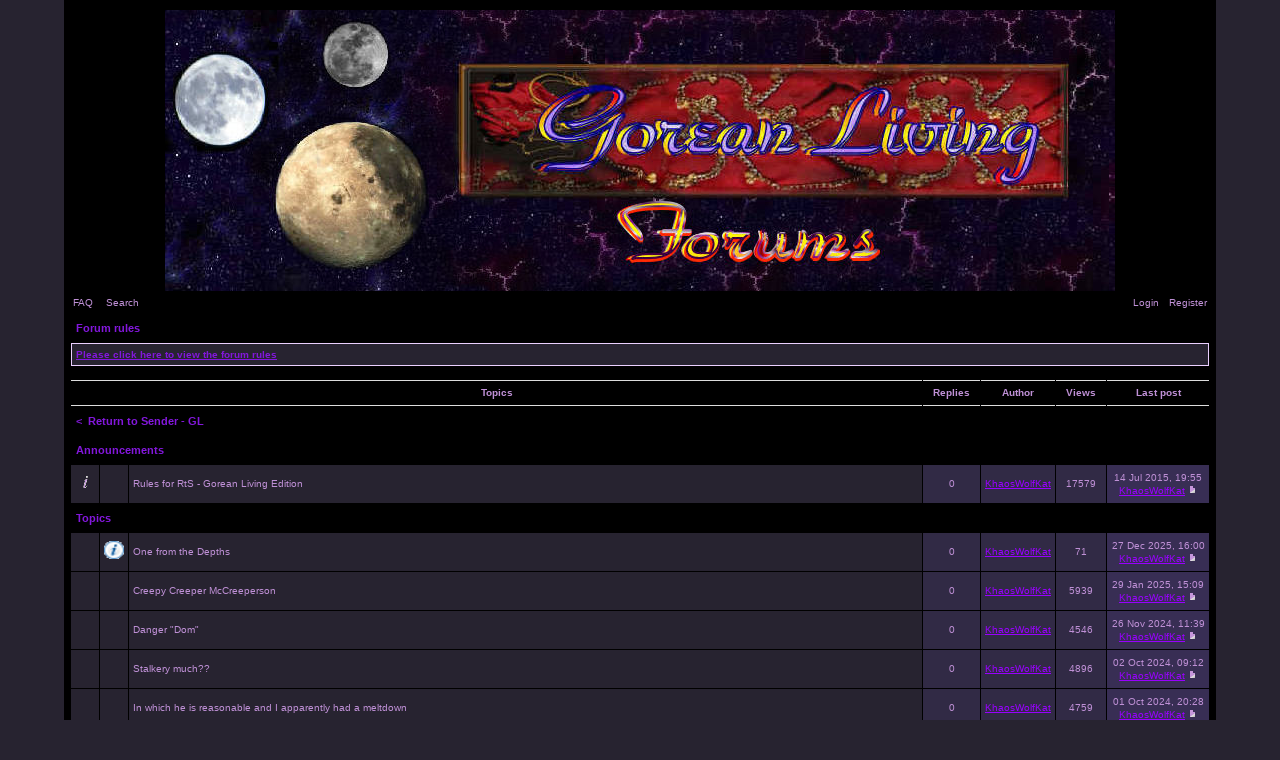

--- FILE ---
content_type: text/html; charset=UTF-8
request_url: https://goreanliving.com/forums/viewforum.php?f=45&sid=1250249ea5889277a0d35fdd7b09018e
body_size: 29577
content:
<!DOCTYPE html PUBLIC "-//W3C//DTD XHTML 1.0 Strict//EN" "http://www.w3.org/TR/xhtml1/DTD/xhtml1-strict.dtd">
<html xmlns="http://www.w3.org/1999/xhtml" dir="ltr" lang="en-gb" xml:lang="en-gb">
<head>
<meta http-equiv="content-type" content="text/html; charset=UTF-8" />
<meta http-equiv="content-style-type" content="text/css" />
<meta http-equiv="content-language" content="en-gb" />
<meta http-equiv="imagetoolbar" content="no" />
<meta name="resource-type" content="document" />
<meta name="distribution" content="global" />
<meta name="copyright" content="" />
<meta name="keywords" content="" />
<meta name="description" content="" />

<title>Gorean Living User Forums &bull; View forum - Return to Sender - GL</title>
<link rel="alternate" type="application/atom+xml" title="Feed - Gorean Living User Forums" href="https://goreanliving.com/forums/feed.php" /><link rel="alternate" type="application/atom+xml" title="Feed - New Topics" href="https://goreanliving.com/forums/feed.php?mode=topics" /><link rel="alternate" type="application/atom+xml" title="Feed - Forum - Return to Sender - GL" href="https://goreanliving.com/forums/feed.php?f=45" />
<link rel="stylesheet" href="./styles/GL_Forums/theme/stylesheet.css" type="text/css" />
<script type="text/javascript"	src="./styles/GL_Forums/theme/adinfinitum.js"></script>
<script type="text/javascript">
// <![CDATA[


function popup(url, width, height, name)
{
	if (!name)
	{
		name = '_popup';
	}

	window.open(url.replace(/&amp;/g, '&'), name, 'height=' + height + ',resizable=yes,scrollbars=yes,width=' + width);
	return false;
}

function jumpto()
{
	var page = prompt('Enter the page number you wish to go to:', '1');
	var per_page = '';
	var base_url = '';

	if (page !== null && !isNaN(page) && page == Math.floor(page) && page > 0)
	{
		if (base_url.indexOf('?') == -1)
		{
			document.location.href = base_url + '?start=' + ((page - 1) * per_page);
		}
		else
		{
			document.location.href = base_url.replace(/&amp;/g, '&') + '&start=' + ((page - 1) * per_page);
		}
	}
}

/**
* Find a member
*/
function find_username(url)
{
	popup(url, 760, 570, '_usersearch');
	return false;
}

/**
* Mark/unmark checklist
* id = ID of parent container, name = name prefix, state = state [true/false]
*/
function marklist(id, name, state)
{
	var parent = document.getElementById(id);
	if (!parent)
	{
		eval('parent = document.' + id);
	}

	if (!parent)
	{
		return;
	}

	var rb = parent.getElementsByTagName('input');
	
	for (var r = 0; r < rb.length; r++)
	{
		if (rb[r].name.substr(0, name.length) == name)
		{
			rb[r].checked = state;
		}
	}
}



// ]]>
</script>
</head>

<body class="ltr">
<a name="top"></a>
<table cellspacing="0" id="forum">
<tr>
	<td>&nbsp;</td>
	<td id="bodyline">
		<div id="top_image"><a href="./index.php?sid=9e40c5c0227693d3b5017e1b63a4d30f"><img src="./styles/GL_Forums/imageset/top_image.jpg" alt="" title="" /></a></div>
    <div id="menu">
      <div id="left" class="left mainmenu">
				<a href="./faq.php?sid=9e40c5c0227693d3b5017e1b63a4d30f">FAQ</a>
        <a href="./search.php?sid=9e40c5c0227693d3b5017e1b63a4d30f">Search</a>
      </div>
      <div id="right" class="right mainmenu">
        <a href="./ucp.php?mode=login&amp;sid=9e40c5c0227693d3b5017e1b63a4d30f">Login</a><a href="./ucp.php?mode=register&amp;sid=9e40c5c0227693d3b5017e1b63a4d30f">Register</a>
      </div>
    </div>
    <div class="clear"></div>
		<table cellspacing="1" class="viewforum">
		
		<tr>
			<td colspan="7"><h2>Forum rules</h2></td>
		</tr>
		<tr>
			<td colspan="7" class="forumrules">
				
					<a href="http://goreanliving.com/forums/viewtopic.php?f=45&amp;t=46"><b>Please click here to view the forum rules</b></a>
				
			</td>
		</tr>
		<tr>
			<td><div class="spacing"></div></td>
		</tr>
		
		<tr class="toplines">
			
				<th colspan="3">Topics</th>
			
			<th>Replies</th>
			<th>Author</th>
			<th>Views</th>
			<th>Last post</th>
		</tr>
		<tr> 
			<td colspan="7"><h2><a href="./index.php?sid=9e40c5c0227693d3b5017e1b63a4d30f">&lt;</a>&nbsp;&nbsp;<a href="./viewforum.php?f=45&amp;sid=9e40c5c0227693d3b5017e1b63a4d30f">Return to Sender - GL</a></h2></td>
		</tr>
		
				<tr>
					<td colspan="7"><h2>Announcements</h2></td>
				</tr>
			
			<tr>
				<td class="row1 one"><img src="./styles/GL_Forums/imageset/announce_read.gif" width="20" height="18" alt="No unread posts" title="No unread posts" /></td>
				
					<td class="row1 one">&nbsp;&nbsp;&nbsp;&nbsp;&nbsp;</td>
				
				<td class="row1 two"
				onmouseover="this.style.backgroundColor='#312a45'; this.style.cursor='pointer'"
				onmouseout="this.style.backgroundColor=''"
				onclick="window.location.href='./viewtopic.php?f=45&amp;t=46&amp;view=unread&amp;sid=9e40c5c0227693d3b5017e1b63a4d30f#unread'">
					
					 <span class="blacklink"><a title="Posted: 14 Jul 2015, 19:55" href="./viewtopic.php?f=45&amp;t=46&amp;sid=9e40c5c0227693d3b5017e1b63a4d30f">Rules for RtS - Gorean Living Edition</a></span>
					
				</td>
				<td class="row2 one">0</td>
				<td class="row2 one"><a href="./memberlist.php?mode=viewprofile&amp;u=2&amp;sid=9e40c5c0227693d3b5017e1b63a4d30f" style="color: #9900FF;" class="username-coloured">KhaosWolfKat</a></td>
				<td class="row2 one">17579</td>
				<td class="row3 three">14 Jul 2015, 19:55<br />
				<a href="./memberlist.php?mode=viewprofile&amp;u=2&amp;sid=9e40c5c0227693d3b5017e1b63a4d30f" style="color: #9900FF;" class="username-coloured">KhaosWolfKat</a> <a href="./viewtopic.php?f=45&amp;t=46&amp;p=65&amp;sid=9e40c5c0227693d3b5017e1b63a4d30f#p65"><img src="./styles/GL_Forums/imageset/icon_topic_latest.gif" width="9" height="9" alt="View the latest post" title="View the latest post" /></a>
				</td>
			</tr>

		
				<tr>
					<td colspan="7"><h2>Topics</h2></td>
				</tr>
			
			<tr>
				<td class="row1 one"><img src="./styles/GL_Forums/imageset/topic_read.gif" width="20" height="18" alt="No unread posts" title="No unread posts" /></td>
				
					<td class="row1 one"><img src="./images/icons/smile/info.gif" width="16" height="16" alt="" title="" /></td>
				
				<td class="row1 two"
				onmouseover="this.style.backgroundColor='#312a45'; this.style.cursor='pointer'"
				onmouseout="this.style.backgroundColor=''"
				onclick="window.location.href='./viewtopic.php?f=45&amp;t=233348&amp;view=unread&amp;sid=9e40c5c0227693d3b5017e1b63a4d30f#unread'">
					
					 <span class="blacklink"><a title="Posted: 27 Dec 2025, 16:00" href="./viewtopic.php?f=45&amp;t=233348&amp;sid=9e40c5c0227693d3b5017e1b63a4d30f">One from the Depths</a></span>
					
				</td>
				<td class="row2 one">0</td>
				<td class="row2 one"><a href="./memberlist.php?mode=viewprofile&amp;u=2&amp;sid=9e40c5c0227693d3b5017e1b63a4d30f" style="color: #9900FF;" class="username-coloured">KhaosWolfKat</a></td>
				<td class="row2 one">71</td>
				<td class="row3 three">27 Dec 2025, 16:00<br />
				<a href="./memberlist.php?mode=viewprofile&amp;u=2&amp;sid=9e40c5c0227693d3b5017e1b63a4d30f" style="color: #9900FF;" class="username-coloured">KhaosWolfKat</a> <a href="./viewtopic.php?f=45&amp;t=233348&amp;p=233595&amp;sid=9e40c5c0227693d3b5017e1b63a4d30f#p233595"><img src="./styles/GL_Forums/imageset/icon_topic_latest.gif" width="9" height="9" alt="View the latest post" title="View the latest post" /></a>
				</td>
			</tr>

		
			<tr>
				<td class="row1 one"><img src="./styles/GL_Forums/imageset/topic_read.gif" width="20" height="18" alt="No unread posts" title="No unread posts" /></td>
				
					<td class="row1 one">&nbsp;&nbsp;&nbsp;&nbsp;&nbsp;</td>
				
				<td class="row1 two"
				onmouseover="this.style.backgroundColor='#312a45'; this.style.cursor='pointer'"
				onmouseout="this.style.backgroundColor=''"
				onclick="window.location.href='./viewtopic.php?f=45&amp;t=233347&amp;view=unread&amp;sid=9e40c5c0227693d3b5017e1b63a4d30f#unread'">
					
					 <span class="blacklink"><a title="Posted: 29 Jan 2025, 15:09" href="./viewtopic.php?f=45&amp;t=233347&amp;sid=9e40c5c0227693d3b5017e1b63a4d30f">Creepy Creeper McCreeperson</a></span>
					
				</td>
				<td class="row2 one">0</td>
				<td class="row2 one"><a href="./memberlist.php?mode=viewprofile&amp;u=2&amp;sid=9e40c5c0227693d3b5017e1b63a4d30f" style="color: #9900FF;" class="username-coloured">KhaosWolfKat</a></td>
				<td class="row2 one">5939</td>
				<td class="row3 three">29 Jan 2025, 15:09<br />
				<a href="./memberlist.php?mode=viewprofile&amp;u=2&amp;sid=9e40c5c0227693d3b5017e1b63a4d30f" style="color: #9900FF;" class="username-coloured">KhaosWolfKat</a> <a href="./viewtopic.php?f=45&amp;t=233347&amp;p=233594&amp;sid=9e40c5c0227693d3b5017e1b63a4d30f#p233594"><img src="./styles/GL_Forums/imageset/icon_topic_latest.gif" width="9" height="9" alt="View the latest post" title="View the latest post" /></a>
				</td>
			</tr>

		
			<tr>
				<td class="row1 one"><img src="./styles/GL_Forums/imageset/topic_read.gif" width="20" height="18" alt="No unread posts" title="No unread posts" /></td>
				
					<td class="row1 one">&nbsp;&nbsp;&nbsp;&nbsp;&nbsp;</td>
				
				<td class="row1 two"
				onmouseover="this.style.backgroundColor='#312a45'; this.style.cursor='pointer'"
				onmouseout="this.style.backgroundColor=''"
				onclick="window.location.href='./viewtopic.php?f=45&amp;t=233346&amp;view=unread&amp;sid=9e40c5c0227693d3b5017e1b63a4d30f#unread'">
					
					 <span class="blacklink"><a title="Posted: 26 Nov 2024, 11:39" href="./viewtopic.php?f=45&amp;t=233346&amp;sid=9e40c5c0227693d3b5017e1b63a4d30f">Danger &quot;Dom&quot;</a></span>
					
				</td>
				<td class="row2 one">0</td>
				<td class="row2 one"><a href="./memberlist.php?mode=viewprofile&amp;u=2&amp;sid=9e40c5c0227693d3b5017e1b63a4d30f" style="color: #9900FF;" class="username-coloured">KhaosWolfKat</a></td>
				<td class="row2 one">4546</td>
				<td class="row3 three">26 Nov 2024, 11:39<br />
				<a href="./memberlist.php?mode=viewprofile&amp;u=2&amp;sid=9e40c5c0227693d3b5017e1b63a4d30f" style="color: #9900FF;" class="username-coloured">KhaosWolfKat</a> <a href="./viewtopic.php?f=45&amp;t=233346&amp;p=233593&amp;sid=9e40c5c0227693d3b5017e1b63a4d30f#p233593"><img src="./styles/GL_Forums/imageset/icon_topic_latest.gif" width="9" height="9" alt="View the latest post" title="View the latest post" /></a>
				</td>
			</tr>

		
			<tr>
				<td class="row1 one"><img src="./styles/GL_Forums/imageset/topic_read.gif" width="20" height="18" alt="No unread posts" title="No unread posts" /></td>
				
					<td class="row1 one">&nbsp;&nbsp;&nbsp;&nbsp;&nbsp;</td>
				
				<td class="row1 two"
				onmouseover="this.style.backgroundColor='#312a45'; this.style.cursor='pointer'"
				onmouseout="this.style.backgroundColor=''"
				onclick="window.location.href='./viewtopic.php?f=45&amp;t=233345&amp;view=unread&amp;sid=9e40c5c0227693d3b5017e1b63a4d30f#unread'">
					
					 <span class="blacklink"><a title="Posted: 02 Oct 2024, 09:12" href="./viewtopic.php?f=45&amp;t=233345&amp;sid=9e40c5c0227693d3b5017e1b63a4d30f">Stalkery much??</a></span>
					
				</td>
				<td class="row2 one">0</td>
				<td class="row2 one"><a href="./memberlist.php?mode=viewprofile&amp;u=2&amp;sid=9e40c5c0227693d3b5017e1b63a4d30f" style="color: #9900FF;" class="username-coloured">KhaosWolfKat</a></td>
				<td class="row2 one">4896</td>
				<td class="row3 three">02 Oct 2024, 09:12<br />
				<a href="./memberlist.php?mode=viewprofile&amp;u=2&amp;sid=9e40c5c0227693d3b5017e1b63a4d30f" style="color: #9900FF;" class="username-coloured">KhaosWolfKat</a> <a href="./viewtopic.php?f=45&amp;t=233345&amp;p=233592&amp;sid=9e40c5c0227693d3b5017e1b63a4d30f#p233592"><img src="./styles/GL_Forums/imageset/icon_topic_latest.gif" width="9" height="9" alt="View the latest post" title="View the latest post" /></a>
				</td>
			</tr>

		
			<tr>
				<td class="row1 one"><img src="./styles/GL_Forums/imageset/topic_read.gif" width="20" height="18" alt="No unread posts" title="No unread posts" /></td>
				
					<td class="row1 one">&nbsp;&nbsp;&nbsp;&nbsp;&nbsp;</td>
				
				<td class="row1 two"
				onmouseover="this.style.backgroundColor='#312a45'; this.style.cursor='pointer'"
				onmouseout="this.style.backgroundColor=''"
				onclick="window.location.href='./viewtopic.php?f=45&amp;t=233344&amp;view=unread&amp;sid=9e40c5c0227693d3b5017e1b63a4d30f#unread'">
					
					 <span class="blacklink"><a title="Posted: 01 Oct 2024, 20:28" href="./viewtopic.php?f=45&amp;t=233344&amp;sid=9e40c5c0227693d3b5017e1b63a4d30f">In which he is reasonable and I apparently had a meltdown</a></span>
					
				</td>
				<td class="row2 one">0</td>
				<td class="row2 one"><a href="./memberlist.php?mode=viewprofile&amp;u=2&amp;sid=9e40c5c0227693d3b5017e1b63a4d30f" style="color: #9900FF;" class="username-coloured">KhaosWolfKat</a></td>
				<td class="row2 one">4759</td>
				<td class="row3 three">01 Oct 2024, 20:28<br />
				<a href="./memberlist.php?mode=viewprofile&amp;u=2&amp;sid=9e40c5c0227693d3b5017e1b63a4d30f" style="color: #9900FF;" class="username-coloured">KhaosWolfKat</a> <a href="./viewtopic.php?f=45&amp;t=233344&amp;p=233591&amp;sid=9e40c5c0227693d3b5017e1b63a4d30f#p233591"><img src="./styles/GL_Forums/imageset/icon_topic_latest.gif" width="9" height="9" alt="View the latest post" title="View the latest post" /></a>
				</td>
			</tr>

		
			<tr>
				<td class="row1 one"><img src="./styles/GL_Forums/imageset/topic_read.gif" width="20" height="18" alt="No unread posts" title="No unread posts" /></td>
				
					<td class="row1 one">&nbsp;&nbsp;&nbsp;&nbsp;&nbsp;</td>
				
				<td class="row1 two"
				onmouseover="this.style.backgroundColor='#312a45'; this.style.cursor='pointer'"
				onmouseout="this.style.backgroundColor=''"
				onclick="window.location.href='./viewtopic.php?f=45&amp;t=233340&amp;view=unread&amp;sid=9e40c5c0227693d3b5017e1b63a4d30f#unread'">
					
					 <span class="blacklink"><a title="Posted: 01 Oct 2024, 19:06" href="./viewtopic.php?f=45&amp;t=233340&amp;sid=9e40c5c0227693d3b5017e1b63a4d30f">Ix-nay on the ouche-day oh-bray (say it out loud)</a></span>
					
				</td>
				<td class="row2 one">0</td>
				<td class="row2 one"><a href="./memberlist.php?mode=viewprofile&amp;u=2&amp;sid=9e40c5c0227693d3b5017e1b63a4d30f" style="color: #9900FF;" class="username-coloured">KhaosWolfKat</a></td>
				<td class="row2 one">4912</td>
				<td class="row3 three">01 Oct 2024, 19:06<br />
				<a href="./memberlist.php?mode=viewprofile&amp;u=2&amp;sid=9e40c5c0227693d3b5017e1b63a4d30f" style="color: #9900FF;" class="username-coloured">KhaosWolfKat</a> <a href="./viewtopic.php?f=45&amp;t=233340&amp;p=233590&amp;sid=9e40c5c0227693d3b5017e1b63a4d30f#p233590"><img src="./styles/GL_Forums/imageset/icon_topic_latest.gif" width="9" height="9" alt="View the latest post" title="View the latest post" /></a>
				</td>
			</tr>

		
			<tr>
				<td class="row1 one"><img src="./styles/GL_Forums/imageset/topic_read.gif" width="20" height="18" alt="No unread posts" title="No unread posts" /></td>
				
					<td class="row1 one">&nbsp;&nbsp;&nbsp;&nbsp;&nbsp;</td>
				
				<td class="row1 two"
				onmouseover="this.style.backgroundColor='#312a45'; this.style.cursor='pointer'"
				onmouseout="this.style.backgroundColor=''"
				onclick="window.location.href='./viewtopic.php?f=45&amp;t=233339&amp;view=unread&amp;sid=9e40c5c0227693d3b5017e1b63a4d30f#unread'">
					
					 <span class="blacklink"><a title="Posted: 16 Apr 2024, 15:17" href="./viewtopic.php?f=45&amp;t=233339&amp;sid=9e40c5c0227693d3b5017e1b63a4d30f">Badger Badger Badger Badger Badger (you'll understand soon)</a></span>
					
				</td>
				<td class="row2 one">0</td>
				<td class="row2 one"><a href="./memberlist.php?mode=viewprofile&amp;u=2&amp;sid=9e40c5c0227693d3b5017e1b63a4d30f" style="color: #9900FF;" class="username-coloured">KhaosWolfKat</a></td>
				<td class="row2 one">6756</td>
				<td class="row3 three">16 Apr 2024, 15:17<br />
				<a href="./memberlist.php?mode=viewprofile&amp;u=2&amp;sid=9e40c5c0227693d3b5017e1b63a4d30f" style="color: #9900FF;" class="username-coloured">KhaosWolfKat</a> <a href="./viewtopic.php?f=45&amp;t=233339&amp;p=233589&amp;sid=9e40c5c0227693d3b5017e1b63a4d30f#p233589"><img src="./styles/GL_Forums/imageset/icon_topic_latest.gif" width="9" height="9" alt="View the latest post" title="View the latest post" /></a>
				</td>
			</tr>

		
			<tr>
				<td class="row1 one"><img src="./styles/GL_Forums/imageset/topic_read.gif" width="20" height="18" alt="No unread posts" title="No unread posts" /></td>
				
					<td class="row1 one">&nbsp;&nbsp;&nbsp;&nbsp;&nbsp;</td>
				
				<td class="row1 two"
				onmouseover="this.style.backgroundColor='#312a45'; this.style.cursor='pointer'"
				onmouseout="this.style.backgroundColor=''"
				onclick="window.location.href='./viewtopic.php?f=45&amp;t=233338&amp;view=unread&amp;sid=9e40c5c0227693d3b5017e1b63a4d30f#unread'">
					
					 <span class="blacklink"><a title="Posted: 16 Apr 2024, 14:38" href="./viewtopic.php?f=45&amp;t=233338&amp;sid=9e40c5c0227693d3b5017e1b63a4d30f">Not the Meaningful Discussion He Wanted</a></span>
					
				</td>
				<td class="row2 one">0</td>
				<td class="row2 one"><a href="./memberlist.php?mode=viewprofile&amp;u=2&amp;sid=9e40c5c0227693d3b5017e1b63a4d30f" style="color: #9900FF;" class="username-coloured">KhaosWolfKat</a></td>
				<td class="row2 one">5643</td>
				<td class="row3 three">16 Apr 2024, 14:38<br />
				<a href="./memberlist.php?mode=viewprofile&amp;u=2&amp;sid=9e40c5c0227693d3b5017e1b63a4d30f" style="color: #9900FF;" class="username-coloured">KhaosWolfKat</a> <a href="./viewtopic.php?f=45&amp;t=233338&amp;p=233588&amp;sid=9e40c5c0227693d3b5017e1b63a4d30f#p233588"><img src="./styles/GL_Forums/imageset/icon_topic_latest.gif" width="9" height="9" alt="View the latest post" title="View the latest post" /></a>
				</td>
			</tr>

		
			<tr>
				<td class="row1 one"><img src="./styles/GL_Forums/imageset/topic_read.gif" width="20" height="18" alt="No unread posts" title="No unread posts" /></td>
				
					<td class="row1 one">&nbsp;&nbsp;&nbsp;&nbsp;&nbsp;</td>
				
				<td class="row1 two"
				onmouseover="this.style.backgroundColor='#312a45'; this.style.cursor='pointer'"
				onmouseout="this.style.backgroundColor=''"
				onclick="window.location.href='./viewtopic.php?f=45&amp;t=233335&amp;view=unread&amp;sid=9e40c5c0227693d3b5017e1b63a4d30f#unread'">
					
					 <span class="blacklink"><a title="Posted: 15 Apr 2024, 14:40" href="./viewtopic.php?f=45&amp;t=233335&amp;sid=9e40c5c0227693d3b5017e1b63a4d30f">Non English countries have no standards?</a></span>
					
				</td>
				<td class="row2 one">0</td>
				<td class="row2 one"><a href="./memberlist.php?mode=viewprofile&amp;u=2&amp;sid=9e40c5c0227693d3b5017e1b63a4d30f" style="color: #9900FF;" class="username-coloured">KhaosWolfKat</a></td>
				<td class="row2 one">5798</td>
				<td class="row3 three">15 Apr 2024, 14:40<br />
				<a href="./memberlist.php?mode=viewprofile&amp;u=2&amp;sid=9e40c5c0227693d3b5017e1b63a4d30f" style="color: #9900FF;" class="username-coloured">KhaosWolfKat</a> <a href="./viewtopic.php?f=45&amp;t=233335&amp;p=233587&amp;sid=9e40c5c0227693d3b5017e1b63a4d30f#p233587"><img src="./styles/GL_Forums/imageset/icon_topic_latest.gif" width="9" height="9" alt="View the latest post" title="View the latest post" /></a>
				</td>
			</tr>

		
			<tr>
				<td class="row1 one"><img src="./styles/GL_Forums/imageset/topic_read.gif" width="20" height="18" alt="No unread posts" title="No unread posts" /></td>
				
					<td class="row1 one">&nbsp;&nbsp;&nbsp;&nbsp;&nbsp;</td>
				
				<td class="row1 two"
				onmouseover="this.style.backgroundColor='#312a45'; this.style.cursor='pointer'"
				onmouseout="this.style.backgroundColor=''"
				onclick="window.location.href='./viewtopic.php?f=45&amp;t=233334&amp;view=unread&amp;sid=9e40c5c0227693d3b5017e1b63a4d30f#unread'">
					
					 <span class="blacklink"><a title="Posted: 15 Apr 2024, 14:05" href="./viewtopic.php?f=45&amp;t=233334&amp;sid=9e40c5c0227693d3b5017e1b63a4d30f">Random Friend Request #41,285,296</a></span>
					
				</td>
				<td class="row2 one">0</td>
				<td class="row2 one"><a href="./memberlist.php?mode=viewprofile&amp;u=2&amp;sid=9e40c5c0227693d3b5017e1b63a4d30f" style="color: #9900FF;" class="username-coloured">KhaosWolfKat</a></td>
				<td class="row2 one">5620</td>
				<td class="row3 three">15 Apr 2024, 14:05<br />
				<a href="./memberlist.php?mode=viewprofile&amp;u=2&amp;sid=9e40c5c0227693d3b5017e1b63a4d30f" style="color: #9900FF;" class="username-coloured">KhaosWolfKat</a> <a href="./viewtopic.php?f=45&amp;t=233334&amp;p=233586&amp;sid=9e40c5c0227693d3b5017e1b63a4d30f#p233586"><img src="./styles/GL_Forums/imageset/icon_topic_latest.gif" width="9" height="9" alt="View the latest post" title="View the latest post" /></a>
				</td>
			</tr>

		
			<tr>
				<td class="row1 one"><img src="./styles/GL_Forums/imageset/topic_read.gif" width="20" height="18" alt="No unread posts" title="No unread posts" /></td>
				
					<td class="row1 one">&nbsp;&nbsp;&nbsp;&nbsp;&nbsp;</td>
				
				<td class="row1 two"
				onmouseover="this.style.backgroundColor='#312a45'; this.style.cursor='pointer'"
				onmouseout="this.style.backgroundColor=''"
				onclick="window.location.href='./viewtopic.php?f=45&amp;t=233333&amp;view=unread&amp;sid=9e40c5c0227693d3b5017e1b63a4d30f#unread'">
					
					 <span class="blacklink"><a title="Posted: 15 Apr 2024, 13:48" href="./viewtopic.php?f=45&amp;t=233333&amp;sid=9e40c5c0227693d3b5017e1b63a4d30f">Sorry - I'm a Copypasting, Pathetic, Fuckboi</a></span>
					
				</td>
				<td class="row2 one">0</td>
				<td class="row2 one"><a href="./memberlist.php?mode=viewprofile&amp;u=2&amp;sid=9e40c5c0227693d3b5017e1b63a4d30f" style="color: #9900FF;" class="username-coloured">KhaosWolfKat</a></td>
				<td class="row2 one">5603</td>
				<td class="row3 three">15 Apr 2024, 13:48<br />
				<a href="./memberlist.php?mode=viewprofile&amp;u=2&amp;sid=9e40c5c0227693d3b5017e1b63a4d30f" style="color: #9900FF;" class="username-coloured">KhaosWolfKat</a> <a href="./viewtopic.php?f=45&amp;t=233333&amp;p=233585&amp;sid=9e40c5c0227693d3b5017e1b63a4d30f#p233585"><img src="./styles/GL_Forums/imageset/icon_topic_latest.gif" width="9" height="9" alt="View the latest post" title="View the latest post" /></a>
				</td>
			</tr>

		
			<tr>
				<td class="row1 one"><img src="./styles/GL_Forums/imageset/topic_read.gif" width="20" height="18" alt="No unread posts" title="No unread posts" /></td>
				
					<td class="row1 one">&nbsp;&nbsp;&nbsp;&nbsp;&nbsp;</td>
				
				<td class="row1 two"
				onmouseover="this.style.backgroundColor='#312a45'; this.style.cursor='pointer'"
				onmouseout="this.style.backgroundColor=''"
				onclick="window.location.href='./viewtopic.php?f=45&amp;t=233332&amp;view=unread&amp;sid=9e40c5c0227693d3b5017e1b63a4d30f#unread'">
					
					 <span class="blacklink"><a title="Posted: 17 May 2023, 21:33" href="./viewtopic.php?f=45&amp;t=233332&amp;sid=9e40c5c0227693d3b5017e1b63a4d30f">Words R Hard</a></span>
					
				</td>
				<td class="row2 one">0</td>
				<td class="row2 one"><a href="./memberlist.php?mode=viewprofile&amp;u=2&amp;sid=9e40c5c0227693d3b5017e1b63a4d30f" style="color: #9900FF;" class="username-coloured">KhaosWolfKat</a></td>
				<td class="row2 one">9437</td>
				<td class="row3 three">17 May 2023, 21:33<br />
				<a href="./memberlist.php?mode=viewprofile&amp;u=2&amp;sid=9e40c5c0227693d3b5017e1b63a4d30f" style="color: #9900FF;" class="username-coloured">KhaosWolfKat</a> <a href="./viewtopic.php?f=45&amp;t=233332&amp;p=233584&amp;sid=9e40c5c0227693d3b5017e1b63a4d30f#p233584"><img src="./styles/GL_Forums/imageset/icon_topic_latest.gif" width="9" height="9" alt="View the latest post" title="View the latest post" /></a>
				</td>
			</tr>

		
			<tr>
				<td class="row1 one"><img src="./styles/GL_Forums/imageset/topic_read.gif" width="20" height="18" alt="No unread posts" title="No unread posts" /></td>
				
					<td class="row1 one">&nbsp;&nbsp;&nbsp;&nbsp;&nbsp;</td>
				
				<td class="row1 two"
				onmouseover="this.style.backgroundColor='#312a45'; this.style.cursor='pointer'"
				onmouseout="this.style.backgroundColor=''"
				onclick="window.location.href='./viewtopic.php?f=45&amp;t=233331&amp;view=unread&amp;sid=9e40c5c0227693d3b5017e1b63a4d30f#unread'">
					
					 <span class="blacklink"><a title="Posted: 09 Mar 2023, 20:04" href="./viewtopic.php?f=45&amp;t=233331&amp;sid=9e40c5c0227693d3b5017e1b63a4d30f">Don’t patronize me!</a></span>
					
				</td>
				<td class="row2 one">0</td>
				<td class="row2 one"><a href="./memberlist.php?mode=viewprofile&amp;u=2&amp;sid=9e40c5c0227693d3b5017e1b63a4d30f" style="color: #9900FF;" class="username-coloured">KhaosWolfKat</a></td>
				<td class="row2 one">7751</td>
				<td class="row3 three">09 Mar 2023, 20:04<br />
				<a href="./memberlist.php?mode=viewprofile&amp;u=2&amp;sid=9e40c5c0227693d3b5017e1b63a4d30f" style="color: #9900FF;" class="username-coloured">KhaosWolfKat</a> <a href="./viewtopic.php?f=45&amp;t=233331&amp;p=233583&amp;sid=9e40c5c0227693d3b5017e1b63a4d30f#p233583"><img src="./styles/GL_Forums/imageset/icon_topic_latest.gif" width="9" height="9" alt="View the latest post" title="View the latest post" /></a>
				</td>
			</tr>

		
			<tr>
				<td class="row1 one"><img src="./styles/GL_Forums/imageset/topic_read.gif" width="20" height="18" alt="No unread posts" title="No unread posts" /></td>
				
					<td class="row1 one">&nbsp;&nbsp;&nbsp;&nbsp;&nbsp;</td>
				
				<td class="row1 two"
				onmouseover="this.style.backgroundColor='#312a45'; this.style.cursor='pointer'"
				onmouseout="this.style.backgroundColor=''"
				onclick="window.location.href='./viewtopic.php?f=45&amp;t=233330&amp;view=unread&amp;sid=9e40c5c0227693d3b5017e1b63a4d30f#unread'">
					
					 <span class="blacklink"><a title="Posted: 09 Mar 2023, 19:32" href="./viewtopic.php?f=45&amp;t=233330&amp;sid=9e40c5c0227693d3b5017e1b63a4d30f">OK, But What's Your Google Address?</a></span>
					
				</td>
				<td class="row2 one">0</td>
				<td class="row2 one"><a href="./memberlist.php?mode=viewprofile&amp;u=2&amp;sid=9e40c5c0227693d3b5017e1b63a4d30f" style="color: #9900FF;" class="username-coloured">KhaosWolfKat</a></td>
				<td class="row2 one">7681</td>
				<td class="row3 three">09 Mar 2023, 19:32<br />
				<a href="./memberlist.php?mode=viewprofile&amp;u=2&amp;sid=9e40c5c0227693d3b5017e1b63a4d30f" style="color: #9900FF;" class="username-coloured">KhaosWolfKat</a> <a href="./viewtopic.php?f=45&amp;t=233330&amp;p=233582&amp;sid=9e40c5c0227693d3b5017e1b63a4d30f#p233582"><img src="./styles/GL_Forums/imageset/icon_topic_latest.gif" width="9" height="9" alt="View the latest post" title="View the latest post" /></a>
				</td>
			</tr>

		
			<tr>
				<td class="row1 one"><img src="./styles/GL_Forums/imageset/topic_read.gif" width="20" height="18" alt="No unread posts" title="No unread posts" /></td>
				
					<td class="row1 one">&nbsp;&nbsp;&nbsp;&nbsp;&nbsp;</td>
				
				<td class="row1 two"
				onmouseover="this.style.backgroundColor='#312a45'; this.style.cursor='pointer'"
				onmouseout="this.style.backgroundColor=''"
				onclick="window.location.href='./viewtopic.php?f=45&amp;t=233329&amp;view=unread&amp;sid=9e40c5c0227693d3b5017e1b63a4d30f#unread'">
					
					 <span class="blacklink"><a title="Posted: 08 Feb 2023, 12:40" href="./viewtopic.php?f=45&amp;t=233329&amp;sid=9e40c5c0227693d3b5017e1b63a4d30f">Troublesome &quot;Freak&quot;</a></span>
					
				</td>
				<td class="row2 one">0</td>
				<td class="row2 one"><a href="./memberlist.php?mode=viewprofile&amp;u=2&amp;sid=9e40c5c0227693d3b5017e1b63a4d30f" style="color: #9900FF;" class="username-coloured">KhaosWolfKat</a></td>
				<td class="row2 one">7809</td>
				<td class="row3 three">08 Feb 2023, 12:40<br />
				<a href="./memberlist.php?mode=viewprofile&amp;u=2&amp;sid=9e40c5c0227693d3b5017e1b63a4d30f" style="color: #9900FF;" class="username-coloured">KhaosWolfKat</a> <a href="./viewtopic.php?f=45&amp;t=233329&amp;p=233581&amp;sid=9e40c5c0227693d3b5017e1b63a4d30f#p233581"><img src="./styles/GL_Forums/imageset/icon_topic_latest.gif" width="9" height="9" alt="View the latest post" title="View the latest post" /></a>
				</td>
			</tr>

		
			<tr>
				<td class="row1 one"><img src="./styles/GL_Forums/imageset/topic_read.gif" width="20" height="18" alt="No unread posts" title="No unread posts" /></td>
				
					<td class="row1 one">&nbsp;&nbsp;&nbsp;&nbsp;&nbsp;</td>
				
				<td class="row1 two"
				onmouseover="this.style.backgroundColor='#312a45'; this.style.cursor='pointer'"
				onmouseout="this.style.backgroundColor=''"
				onclick="window.location.href='./viewtopic.php?f=45&amp;t=233328&amp;view=unread&amp;sid=9e40c5c0227693d3b5017e1b63a4d30f#unread'">
					
					 <span class="blacklink"><a title="Posted: 08 Feb 2023, 12:12" href="./viewtopic.php?f=45&amp;t=233328&amp;sid=9e40c5c0227693d3b5017e1b63a4d30f">Another &quot;Obedient Slave&quot;</a></span>
					
				</td>
				<td class="row2 one">0</td>
				<td class="row2 one"><a href="./memberlist.php?mode=viewprofile&amp;u=2&amp;sid=9e40c5c0227693d3b5017e1b63a4d30f" style="color: #9900FF;" class="username-coloured">KhaosWolfKat</a></td>
				<td class="row2 one">7712</td>
				<td class="row3 three">08 Feb 2023, 12:12<br />
				<a href="./memberlist.php?mode=viewprofile&amp;u=2&amp;sid=9e40c5c0227693d3b5017e1b63a4d30f" style="color: #9900FF;" class="username-coloured">KhaosWolfKat</a> <a href="./viewtopic.php?f=45&amp;t=233328&amp;p=233580&amp;sid=9e40c5c0227693d3b5017e1b63a4d30f#p233580"><img src="./styles/GL_Forums/imageset/icon_topic_latest.gif" width="9" height="9" alt="View the latest post" title="View the latest post" /></a>
				</td>
			</tr>

		
			<tr>
				<td class="row1 one"><img src="./styles/GL_Forums/imageset/topic_read.gif" width="20" height="18" alt="No unread posts" title="No unread posts" /></td>
				
					<td class="row1 one">&nbsp;&nbsp;&nbsp;&nbsp;&nbsp;</td>
				
				<td class="row1 two"
				onmouseover="this.style.backgroundColor='#312a45'; this.style.cursor='pointer'"
				onmouseout="this.style.backgroundColor=''"
				onclick="window.location.href='./viewtopic.php?f=45&amp;t=233327&amp;view=unread&amp;sid=9e40c5c0227693d3b5017e1b63a4d30f#unread'">
					
					 <span class="blacklink"><a title="Posted: 07 Feb 2023, 14:26" href="./viewtopic.php?f=45&amp;t=233327&amp;sid=9e40c5c0227693d3b5017e1b63a4d30f">Hate Fuck Fail (Kinda sounds like a new game, doesn't it?)</a></span>
					
				</td>
				<td class="row2 one">0</td>
				<td class="row2 one"><a href="./memberlist.php?mode=viewprofile&amp;u=2&amp;sid=9e40c5c0227693d3b5017e1b63a4d30f" style="color: #9900FF;" class="username-coloured">KhaosWolfKat</a></td>
				<td class="row2 one">7830</td>
				<td class="row3 three">07 Feb 2023, 14:26<br />
				<a href="./memberlist.php?mode=viewprofile&amp;u=2&amp;sid=9e40c5c0227693d3b5017e1b63a4d30f" style="color: #9900FF;" class="username-coloured">KhaosWolfKat</a> <a href="./viewtopic.php?f=45&amp;t=233327&amp;p=233579&amp;sid=9e40c5c0227693d3b5017e1b63a4d30f#p233579"><img src="./styles/GL_Forums/imageset/icon_topic_latest.gif" width="9" height="9" alt="View the latest post" title="View the latest post" /></a>
				</td>
			</tr>

		
			<tr>
				<td class="row1 one"><img src="./styles/GL_Forums/imageset/topic_read.gif" width="20" height="18" alt="No unread posts" title="No unread posts" /></td>
				
					<td class="row1 one">&nbsp;&nbsp;&nbsp;&nbsp;&nbsp;</td>
				
				<td class="row1 two"
				onmouseover="this.style.backgroundColor='#312a45'; this.style.cursor='pointer'"
				onmouseout="this.style.backgroundColor=''"
				onclick="window.location.href='./viewtopic.php?f=45&amp;t=233326&amp;view=unread&amp;sid=9e40c5c0227693d3b5017e1b63a4d30f#unread'">
					
					 <span class="blacklink"><a title="Posted: 03 Feb 2023, 19:19" href="./viewtopic.php?f=45&amp;t=233326&amp;sid=9e40c5c0227693d3b5017e1b63a4d30f">More Preemptive Butthurt</a></span>
					
				</td>
				<td class="row2 one">0</td>
				<td class="row2 one"><a href="./memberlist.php?mode=viewprofile&amp;u=2&amp;sid=9e40c5c0227693d3b5017e1b63a4d30f" style="color: #9900FF;" class="username-coloured">KhaosWolfKat</a></td>
				<td class="row2 one">8703</td>
				<td class="row3 three">03 Feb 2023, 19:19<br />
				<a href="./memberlist.php?mode=viewprofile&amp;u=2&amp;sid=9e40c5c0227693d3b5017e1b63a4d30f" style="color: #9900FF;" class="username-coloured">KhaosWolfKat</a> <a href="./viewtopic.php?f=45&amp;t=233326&amp;p=233578&amp;sid=9e40c5c0227693d3b5017e1b63a4d30f#p233578"><img src="./styles/GL_Forums/imageset/icon_topic_latest.gif" width="9" height="9" alt="View the latest post" title="View the latest post" /></a>
				</td>
			</tr>

		
			<tr>
				<td class="row1 one"><img src="./styles/GL_Forums/imageset/topic_read.gif" width="20" height="18" alt="No unread posts" title="No unread posts" /></td>
				
					<td class="row1 one">&nbsp;&nbsp;&nbsp;&nbsp;&nbsp;</td>
				
				<td class="row1 two"
				onmouseover="this.style.backgroundColor='#312a45'; this.style.cursor='pointer'"
				onmouseout="this.style.backgroundColor=''"
				onclick="window.location.href='./viewtopic.php?f=45&amp;t=233325&amp;view=unread&amp;sid=9e40c5c0227693d3b5017e1b63a4d30f#unread'">
					
					 <span class="blacklink"><a title="Posted: 03 Feb 2023, 19:08" href="./viewtopic.php?f=45&amp;t=233325&amp;sid=9e40c5c0227693d3b5017e1b63a4d30f">Umm.. No I won't! Nopity Nope!</a></span>
					
				</td>
				<td class="row2 one">0</td>
				<td class="row2 one"><a href="./memberlist.php?mode=viewprofile&amp;u=2&amp;sid=9e40c5c0227693d3b5017e1b63a4d30f" style="color: #9900FF;" class="username-coloured">KhaosWolfKat</a></td>
				<td class="row2 one">7709</td>
				<td class="row3 three">03 Feb 2023, 19:08<br />
				<a href="./memberlist.php?mode=viewprofile&amp;u=2&amp;sid=9e40c5c0227693d3b5017e1b63a4d30f" style="color: #9900FF;" class="username-coloured">KhaosWolfKat</a> <a href="./viewtopic.php?f=45&amp;t=233325&amp;p=233577&amp;sid=9e40c5c0227693d3b5017e1b63a4d30f#p233577"><img src="./styles/GL_Forums/imageset/icon_topic_latest.gif" width="9" height="9" alt="View the latest post" title="View the latest post" /></a>
				</td>
			</tr>

		
			<tr>
				<td class="row1 one"><img src="./styles/GL_Forums/imageset/topic_read.gif" width="20" height="18" alt="No unread posts" title="No unread posts" /></td>
				
					<td class="row1 one">&nbsp;&nbsp;&nbsp;&nbsp;&nbsp;</td>
				
				<td class="row1 two"
				onmouseover="this.style.backgroundColor='#312a45'; this.style.cursor='pointer'"
				onmouseout="this.style.backgroundColor=''"
				onclick="window.location.href='./viewtopic.php?f=45&amp;t=233324&amp;view=unread&amp;sid=9e40c5c0227693d3b5017e1b63a4d30f#unread'">
					
					 <span class="blacklink"><a title="Posted: 20 Nov 2022, 17:37" href="./viewtopic.php?f=45&amp;t=233324&amp;sid=9e40c5c0227693d3b5017e1b63a4d30f">Trafficking in Idiocy</a></span>
					
				</td>
				<td class="row2 one">0</td>
				<td class="row2 one"><a href="./memberlist.php?mode=viewprofile&amp;u=2&amp;sid=9e40c5c0227693d3b5017e1b63a4d30f" style="color: #9900FF;" class="username-coloured">KhaosWolfKat</a></td>
				<td class="row2 one">7949</td>
				<td class="row3 three">20 Nov 2022, 17:37<br />
				<a href="./memberlist.php?mode=viewprofile&amp;u=2&amp;sid=9e40c5c0227693d3b5017e1b63a4d30f" style="color: #9900FF;" class="username-coloured">KhaosWolfKat</a> <a href="./viewtopic.php?f=45&amp;t=233324&amp;p=233576&amp;sid=9e40c5c0227693d3b5017e1b63a4d30f#p233576"><img src="./styles/GL_Forums/imageset/icon_topic_latest.gif" width="9" height="9" alt="View the latest post" title="View the latest post" /></a>
				</td>
			</tr>

		
			<tr>
				<td class="row1 one"><img src="./styles/GL_Forums/imageset/topic_read.gif" width="20" height="18" alt="No unread posts" title="No unread posts" /></td>
				
					<td class="row1 one">&nbsp;&nbsp;&nbsp;&nbsp;&nbsp;</td>
				
				<td class="row1 two"
				onmouseover="this.style.backgroundColor='#312a45'; this.style.cursor='pointer'"
				onmouseout="this.style.backgroundColor=''"
				onclick="window.location.href='./viewtopic.php?f=45&amp;t=233323&amp;view=unread&amp;sid=9e40c5c0227693d3b5017e1b63a4d30f#unread'">
					
					 <span class="blacklink"><a title="Posted: 20 Nov 2022, 12:25" href="./viewtopic.php?f=45&amp;t=233323&amp;sid=9e40c5c0227693d3b5017e1b63a4d30f">The trash took itself out.</a></span>
					
				</td>
				<td class="row2 one">0</td>
				<td class="row2 one"><a href="./memberlist.php?mode=viewprofile&amp;u=2&amp;sid=9e40c5c0227693d3b5017e1b63a4d30f" style="color: #9900FF;" class="username-coloured">KhaosWolfKat</a></td>
				<td class="row2 one">7803</td>
				<td class="row3 three">20 Nov 2022, 12:25<br />
				<a href="./memberlist.php?mode=viewprofile&amp;u=2&amp;sid=9e40c5c0227693d3b5017e1b63a4d30f" style="color: #9900FF;" class="username-coloured">KhaosWolfKat</a> <a href="./viewtopic.php?f=45&amp;t=233323&amp;p=233575&amp;sid=9e40c5c0227693d3b5017e1b63a4d30f#p233575"><img src="./styles/GL_Forums/imageset/icon_topic_latest.gif" width="9" height="9" alt="View the latest post" title="View the latest post" /></a>
				</td>
			</tr>

		
			<tr>
				<td class="row1 one"><img src="./styles/GL_Forums/imageset/topic_read.gif" width="20" height="18" alt="No unread posts" title="No unread posts" /></td>
				
					<td class="row1 one">&nbsp;&nbsp;&nbsp;&nbsp;&nbsp;</td>
				
				<td class="row1 two"
				onmouseover="this.style.backgroundColor='#312a45'; this.style.cursor='pointer'"
				onmouseout="this.style.backgroundColor=''"
				onclick="window.location.href='./viewtopic.php?f=45&amp;t=233322&amp;view=unread&amp;sid=9e40c5c0227693d3b5017e1b63a4d30f#unread'">
					
					 <span class="blacklink"><a title="Posted: 16 Aug 2022, 21:29" href="./viewtopic.php?f=45&amp;t=233322&amp;sid=9e40c5c0227693d3b5017e1b63a4d30f">I had to violate your consent cause I had nothing else</a></span>
					
				</td>
				<td class="row2 one">0</td>
				<td class="row2 one"><a href="./memberlist.php?mode=viewprofile&amp;u=2&amp;sid=9e40c5c0227693d3b5017e1b63a4d30f" style="color: #9900FF;" class="username-coloured">KhaosWolfKat</a></td>
				<td class="row2 one">7929</td>
				<td class="row3 three">16 Aug 2022, 21:29<br />
				<a href="./memberlist.php?mode=viewprofile&amp;u=2&amp;sid=9e40c5c0227693d3b5017e1b63a4d30f" style="color: #9900FF;" class="username-coloured">KhaosWolfKat</a> <a href="./viewtopic.php?f=45&amp;t=233322&amp;p=233574&amp;sid=9e40c5c0227693d3b5017e1b63a4d30f#p233574"><img src="./styles/GL_Forums/imageset/icon_topic_latest.gif" width="9" height="9" alt="View the latest post" title="View the latest post" /></a>
				</td>
			</tr>

		
			<tr>
				<td class="row1 one"><img src="./styles/GL_Forums/imageset/topic_read.gif" width="20" height="18" alt="No unread posts" title="No unread posts" /></td>
				
					<td class="row1 one">&nbsp;&nbsp;&nbsp;&nbsp;&nbsp;</td>
				
				<td class="row1 two"
				onmouseover="this.style.backgroundColor='#312a45'; this.style.cursor='pointer'"
				onmouseout="this.style.backgroundColor=''"
				onclick="window.location.href='./viewtopic.php?f=45&amp;t=233321&amp;view=unread&amp;sid=9e40c5c0227693d3b5017e1b63a4d30f#unread'">
					
					 <span class="blacklink"><a title="Posted: 16 Aug 2022, 20:49" href="./viewtopic.php?f=45&amp;t=233321&amp;sid=9e40c5c0227693d3b5017e1b63a4d30f">What a whiner!</a></span>
					
				</td>
				<td class="row2 one">0</td>
				<td class="row2 one"><a href="./memberlist.php?mode=viewprofile&amp;u=2&amp;sid=9e40c5c0227693d3b5017e1b63a4d30f" style="color: #9900FF;" class="username-coloured">KhaosWolfKat</a></td>
				<td class="row2 one">7714</td>
				<td class="row3 three">16 Aug 2022, 20:49<br />
				<a href="./memberlist.php?mode=viewprofile&amp;u=2&amp;sid=9e40c5c0227693d3b5017e1b63a4d30f" style="color: #9900FF;" class="username-coloured">KhaosWolfKat</a> <a href="./viewtopic.php?f=45&amp;t=233321&amp;p=233573&amp;sid=9e40c5c0227693d3b5017e1b63a4d30f#p233573"><img src="./styles/GL_Forums/imageset/icon_topic_latest.gif" width="9" height="9" alt="View the latest post" title="View the latest post" /></a>
				</td>
			</tr>

		
			<tr>
				<td class="row1 one"><img src="./styles/GL_Forums/imageset/topic_read.gif" width="20" height="18" alt="No unread posts" title="No unread posts" /></td>
				
					<td class="row1 one">&nbsp;&nbsp;&nbsp;&nbsp;&nbsp;</td>
				
				<td class="row1 two"
				onmouseover="this.style.backgroundColor='#312a45'; this.style.cursor='pointer'"
				onmouseout="this.style.backgroundColor=''"
				onclick="window.location.href='./viewtopic.php?f=45&amp;t=233320&amp;view=unread&amp;sid=9e40c5c0227693d3b5017e1b63a4d30f#unread'">
					
					 <span class="blacklink"><a title="Posted: 16 Feb 2022, 13:13" href="./viewtopic.php?f=45&amp;t=233320&amp;sid=9e40c5c0227693d3b5017e1b63a4d30f">An offer I could definitely refuse - if he hadn't blocked me</a></span>
					
				</td>
				<td class="row2 one">0</td>
				<td class="row2 one"><a href="./memberlist.php?mode=viewprofile&amp;u=2&amp;sid=9e40c5c0227693d3b5017e1b63a4d30f" style="color: #9900FF;" class="username-coloured">KhaosWolfKat</a></td>
				<td class="row2 one">8884</td>
				<td class="row3 three">16 Feb 2022, 13:13<br />
				<a href="./memberlist.php?mode=viewprofile&amp;u=2&amp;sid=9e40c5c0227693d3b5017e1b63a4d30f" style="color: #9900FF;" class="username-coloured">KhaosWolfKat</a> <a href="./viewtopic.php?f=45&amp;t=233320&amp;p=233572&amp;sid=9e40c5c0227693d3b5017e1b63a4d30f#p233572"><img src="./styles/GL_Forums/imageset/icon_topic_latest.gif" width="9" height="9" alt="View the latest post" title="View the latest post" /></a>
				</td>
			</tr>

		
			<tr>
				<td class="row1 one"><img src="./styles/GL_Forums/imageset/topic_read.gif" width="20" height="18" alt="No unread posts" title="No unread posts" /></td>
				
					<td class="row1 one">&nbsp;&nbsp;&nbsp;&nbsp;&nbsp;</td>
				
				<td class="row1 two"
				onmouseover="this.style.backgroundColor='#312a45'; this.style.cursor='pointer'"
				onmouseout="this.style.backgroundColor=''"
				onclick="window.location.href='./viewtopic.php?f=45&amp;t=233319&amp;view=unread&amp;sid=9e40c5c0227693d3b5017e1b63a4d30f#unread'">
					
					 <span class="blacklink"><a title="Posted: 15 Feb 2022, 13:42" href="./viewtopic.php?f=45&amp;t=233319&amp;sid=9e40c5c0227693d3b5017e1b63a4d30f">Butthurt DoucheVermin</a></span>
					
				</td>
				<td class="row2 one">0</td>
				<td class="row2 one"><a href="./memberlist.php?mode=viewprofile&amp;u=2&amp;sid=9e40c5c0227693d3b5017e1b63a4d30f" style="color: #9900FF;" class="username-coloured">KhaosWolfKat</a></td>
				<td class="row2 one">8571</td>
				<td class="row3 three">15 Feb 2022, 13:42<br />
				<a href="./memberlist.php?mode=viewprofile&amp;u=2&amp;sid=9e40c5c0227693d3b5017e1b63a4d30f" style="color: #9900FF;" class="username-coloured">KhaosWolfKat</a> <a href="./viewtopic.php?f=45&amp;t=233319&amp;p=233571&amp;sid=9e40c5c0227693d3b5017e1b63a4d30f#p233571"><img src="./styles/GL_Forums/imageset/icon_topic_latest.gif" width="9" height="9" alt="View the latest post" title="View the latest post" /></a>
				</td>
			</tr>

		
			<tr>
				<td class="row1 one"><img src="./styles/GL_Forums/imageset/topic_read.gif" width="20" height="18" alt="No unread posts" title="No unread posts" /></td>
				
					<td class="row1 one">&nbsp;&nbsp;&nbsp;&nbsp;&nbsp;</td>
				
				<td class="row1 two"
				onmouseover="this.style.backgroundColor='#312a45'; this.style.cursor='pointer'"
				onmouseout="this.style.backgroundColor=''"
				onclick="window.location.href='./viewtopic.php?f=45&amp;t=233318&amp;view=unread&amp;sid=9e40c5c0227693d3b5017e1b63a4d30f#unread'">
					
					 <span class="blacklink"><a title="Posted: 15 Feb 2022, 12:49" href="./viewtopic.php?f=45&amp;t=233318&amp;sid=9e40c5c0227693d3b5017e1b63a4d30f">Holy unsolicited dick pics, Batman</a></span>
					
				</td>
				<td class="row2 one">0</td>
				<td class="row2 one"><a href="./memberlist.php?mode=viewprofile&amp;u=2&amp;sid=9e40c5c0227693d3b5017e1b63a4d30f" style="color: #9900FF;" class="username-coloured">KhaosWolfKat</a></td>
				<td class="row2 one">8464</td>
				<td class="row3 three">15 Feb 2022, 12:49<br />
				<a href="./memberlist.php?mode=viewprofile&amp;u=2&amp;sid=9e40c5c0227693d3b5017e1b63a4d30f" style="color: #9900FF;" class="username-coloured">KhaosWolfKat</a> <a href="./viewtopic.php?f=45&amp;t=233318&amp;p=233570&amp;sid=9e40c5c0227693d3b5017e1b63a4d30f#p233570"><img src="./styles/GL_Forums/imageset/icon_topic_latest.gif" width="9" height="9" alt="View the latest post" title="View the latest post" /></a>
				</td>
			</tr>

		
			<tr>
				<td class="row1 one"><img src="./styles/GL_Forums/imageset/topic_read.gif" width="20" height="18" alt="No unread posts" title="No unread posts" /></td>
				
					<td class="row1 one">&nbsp;&nbsp;&nbsp;&nbsp;&nbsp;</td>
				
				<td class="row1 two"
				onmouseover="this.style.backgroundColor='#312a45'; this.style.cursor='pointer'"
				onmouseout="this.style.backgroundColor=''"
				onclick="window.location.href='./viewtopic.php?f=45&amp;t=233317&amp;view=unread&amp;sid=9e40c5c0227693d3b5017e1b63a4d30f#unread'">
					
					 <span class="blacklink"><a title="Posted: 26 Jan 2022, 13:05" href="./viewtopic.php?f=45&amp;t=233317&amp;sid=9e40c5c0227693d3b5017e1b63a4d30f">Is it real, or is it Memoroleplayex? (spoiler alert...)</a></span>
					
				</td>
				<td class="row2 one">0</td>
				<td class="row2 one"><a href="./memberlist.php?mode=viewprofile&amp;u=2&amp;sid=9e40c5c0227693d3b5017e1b63a4d30f" style="color: #9900FF;" class="username-coloured">KhaosWolfKat</a></td>
				<td class="row2 one">8162</td>
				<td class="row3 three">26 Jan 2022, 13:05<br />
				<a href="./memberlist.php?mode=viewprofile&amp;u=2&amp;sid=9e40c5c0227693d3b5017e1b63a4d30f" style="color: #9900FF;" class="username-coloured">KhaosWolfKat</a> <a href="./viewtopic.php?f=45&amp;t=233317&amp;p=233569&amp;sid=9e40c5c0227693d3b5017e1b63a4d30f#p233569"><img src="./styles/GL_Forums/imageset/icon_topic_latest.gif" width="9" height="9" alt="View the latest post" title="View the latest post" /></a>
				</td>
			</tr>

		
			<tr>
				<td class="row1 one"><img src="./styles/GL_Forums/imageset/topic_read.gif" width="20" height="18" alt="No unread posts" title="No unread posts" /></td>
				
					<td class="row1 one">&nbsp;&nbsp;&nbsp;&nbsp;&nbsp;</td>
				
				<td class="row1 two"
				onmouseover="this.style.backgroundColor='#312a45'; this.style.cursor='pointer'"
				onmouseout="this.style.backgroundColor=''"
				onclick="window.location.href='./viewtopic.php?f=45&amp;t=233316&amp;view=unread&amp;sid=9e40c5c0227693d3b5017e1b63a4d30f#unread'">
					
					 <span class="blacklink"><a title="Posted: 25 Mar 2021, 12:29" href="./viewtopic.php?f=45&amp;t=233316&amp;sid=9e40c5c0227693d3b5017e1b63a4d30f">Ding Dong Bitch</a></span>
					
				</td>
				<td class="row2 one">0</td>
				<td class="row2 one"><a href="./memberlist.php?mode=viewprofile&amp;u=2&amp;sid=9e40c5c0227693d3b5017e1b63a4d30f" style="color: #9900FF;" class="username-coloured">KhaosWolfKat</a></td>
				<td class="row2 one">9258</td>
				<td class="row3 three">25 Mar 2021, 12:29<br />
				<a href="./memberlist.php?mode=viewprofile&amp;u=2&amp;sid=9e40c5c0227693d3b5017e1b63a4d30f" style="color: #9900FF;" class="username-coloured">KhaosWolfKat</a> <a href="./viewtopic.php?f=45&amp;t=233316&amp;p=233568&amp;sid=9e40c5c0227693d3b5017e1b63a4d30f#p233568"><img src="./styles/GL_Forums/imageset/icon_topic_latest.gif" width="9" height="9" alt="View the latest post" title="View the latest post" /></a>
				</td>
			</tr>

		
			<tr>
				<td class="row1 one"><img src="./styles/GL_Forums/imageset/topic_read.gif" width="20" height="18" alt="No unread posts" title="No unread posts" /></td>
				
					<td class="row1 one">&nbsp;&nbsp;&nbsp;&nbsp;&nbsp;</td>
				
				<td class="row1 two"
				onmouseover="this.style.backgroundColor='#312a45'; this.style.cursor='pointer'"
				onmouseout="this.style.backgroundColor=''"
				onclick="window.location.href='./viewtopic.php?f=45&amp;t=233315&amp;view=unread&amp;sid=9e40c5c0227693d3b5017e1b63a4d30f#unread'">
					
					 <span class="blacklink"><a title="Posted: 24 Mar 2021, 18:35" href="./viewtopic.php?f=45&amp;t=233315&amp;sid=9e40c5c0227693d3b5017e1b63a4d30f">I'll Pay You (Pretend, RP Money)</a></span>
					
				</td>
				<td class="row2 one">0</td>
				<td class="row2 one"><a href="./memberlist.php?mode=viewprofile&amp;u=2&amp;sid=9e40c5c0227693d3b5017e1b63a4d30f" style="color: #9900FF;" class="username-coloured">KhaosWolfKat</a></td>
				<td class="row2 one">9094</td>
				<td class="row3 three">24 Mar 2021, 18:35<br />
				<a href="./memberlist.php?mode=viewprofile&amp;u=2&amp;sid=9e40c5c0227693d3b5017e1b63a4d30f" style="color: #9900FF;" class="username-coloured">KhaosWolfKat</a> <a href="./viewtopic.php?f=45&amp;t=233315&amp;p=233567&amp;sid=9e40c5c0227693d3b5017e1b63a4d30f#p233567"><img src="./styles/GL_Forums/imageset/icon_topic_latest.gif" width="9" height="9" alt="View the latest post" title="View the latest post" /></a>
				</td>
			</tr>

		
			<tr>
				<td class="row1 one"><img src="./styles/GL_Forums/imageset/topic_read.gif" width="20" height="18" alt="No unread posts" title="No unread posts" /></td>
				
					<td class="row1 one">&nbsp;&nbsp;&nbsp;&nbsp;&nbsp;</td>
				
				<td class="row1 two"
				onmouseover="this.style.backgroundColor='#312a45'; this.style.cursor='pointer'"
				onmouseout="this.style.backgroundColor=''"
				onclick="window.location.href='./viewtopic.php?f=45&amp;t=233314&amp;view=unread&amp;sid=9e40c5c0227693d3b5017e1b63a4d30f#unread'">
					
					 <span class="blacklink"><a title="Posted: 08 Dec 2020, 17:11" href="./viewtopic.php?f=45&amp;t=233314&amp;sid=9e40c5c0227693d3b5017e1b63a4d30f">Caution - Loose Weights!</a></span>
					
				</td>
				<td class="row2 one">0</td>
				<td class="row2 one"><a href="./memberlist.php?mode=viewprofile&amp;u=2&amp;sid=9e40c5c0227693d3b5017e1b63a4d30f" style="color: #9900FF;" class="username-coloured">KhaosWolfKat</a></td>
				<td class="row2 one">9824</td>
				<td class="row3 three">08 Dec 2020, 17:11<br />
				<a href="./memberlist.php?mode=viewprofile&amp;u=2&amp;sid=9e40c5c0227693d3b5017e1b63a4d30f" style="color: #9900FF;" class="username-coloured">KhaosWolfKat</a> <a href="./viewtopic.php?f=45&amp;t=233314&amp;p=233566&amp;sid=9e40c5c0227693d3b5017e1b63a4d30f#p233566"><img src="./styles/GL_Forums/imageset/icon_topic_latest.gif" width="9" height="9" alt="View the latest post" title="View the latest post" /></a>
				</td>
			</tr>

		
			<tr>
				<td class="row1 one"><img src="./styles/GL_Forums/imageset/topic_read.gif" width="20" height="18" alt="No unread posts" title="No unread posts" /></td>
				
					<td class="row1 one">&nbsp;&nbsp;&nbsp;&nbsp;&nbsp;</td>
				
				<td class="row1 two"
				onmouseover="this.style.backgroundColor='#312a45'; this.style.cursor='pointer'"
				onmouseout="this.style.backgroundColor=''"
				onclick="window.location.href='./viewtopic.php?f=45&amp;t=233313&amp;view=unread&amp;sid=9e40c5c0227693d3b5017e1b63a4d30f#unread'">
					
					 <span class="blacklink"><a title="Posted: 08 Aug 2020, 17:31" href="./viewtopic.php?f=45&amp;t=233313&amp;sid=9e40c5c0227693d3b5017e1b63a4d30f">I'm Copypasta the Eighth I Am!</a></span>
					
				</td>
				<td class="row2 one">0</td>
				<td class="row2 one"><a href="./memberlist.php?mode=viewprofile&amp;u=2&amp;sid=9e40c5c0227693d3b5017e1b63a4d30f" style="color: #9900FF;" class="username-coloured">KhaosWolfKat</a></td>
				<td class="row2 one">10219</td>
				<td class="row3 three">08 Aug 2020, 17:31<br />
				<a href="./memberlist.php?mode=viewprofile&amp;u=2&amp;sid=9e40c5c0227693d3b5017e1b63a4d30f" style="color: #9900FF;" class="username-coloured">KhaosWolfKat</a> <a href="./viewtopic.php?f=45&amp;t=233313&amp;p=233565&amp;sid=9e40c5c0227693d3b5017e1b63a4d30f#p233565"><img src="./styles/GL_Forums/imageset/icon_topic_latest.gif" width="9" height="9" alt="View the latest post" title="View the latest post" /></a>
				</td>
			</tr>

		
			<tr>
				<td class="row1 one"><img src="./styles/GL_Forums/imageset/topic_read.gif" width="20" height="18" alt="No unread posts" title="No unread posts" /></td>
				
					<td class="row1 one">&nbsp;&nbsp;&nbsp;&nbsp;&nbsp;</td>
				
				<td class="row1 two"
				onmouseover="this.style.backgroundColor='#312a45'; this.style.cursor='pointer'"
				onmouseout="this.style.backgroundColor=''"
				onclick="window.location.href='./viewtopic.php?f=45&amp;t=233312&amp;view=unread&amp;sid=9e40c5c0227693d3b5017e1b63a4d30f#unread'">
					
					 <span class="blacklink"><a title="Posted: 14 Jul 2020, 08:48" href="./viewtopic.php?f=45&amp;t=233312&amp;sid=9e40c5c0227693d3b5017e1b63a4d30f">I pissed off the real,lidget empress of tomorrow</a></span>
					
				</td>
				<td class="row2 one">0</td>
				<td class="row2 one"><a href="./memberlist.php?mode=viewprofile&amp;u=2&amp;sid=9e40c5c0227693d3b5017e1b63a4d30f" style="color: #9900FF;" class="username-coloured">KhaosWolfKat</a></td>
				<td class="row2 one">10957</td>
				<td class="row3 three">14 Jul 2020, 08:48<br />
				<a href="./memberlist.php?mode=viewprofile&amp;u=2&amp;sid=9e40c5c0227693d3b5017e1b63a4d30f" style="color: #9900FF;" class="username-coloured">KhaosWolfKat</a> <a href="./viewtopic.php?f=45&amp;t=233312&amp;p=233564&amp;sid=9e40c5c0227693d3b5017e1b63a4d30f#p233564"><img src="./styles/GL_Forums/imageset/icon_topic_latest.gif" width="9" height="9" alt="View the latest post" title="View the latest post" /></a>
				</td>
			</tr>

		
			<tr>
				<td class="row1 one"><img src="./styles/GL_Forums/imageset/topic_read.gif" width="20" height="18" alt="No unread posts" title="No unread posts" /></td>
				
					<td class="row1 one">&nbsp;&nbsp;&nbsp;&nbsp;&nbsp;</td>
				
				<td class="row1 two"
				onmouseover="this.style.backgroundColor='#312a45'; this.style.cursor='pointer'"
				onmouseout="this.style.backgroundColor=''"
				onclick="window.location.href='./viewtopic.php?f=45&amp;t=233311&amp;view=unread&amp;sid=9e40c5c0227693d3b5017e1b63a4d30f#unread'">
					
					 <span class="blacklink"><a title="Posted: 27 Apr 2020, 19:47" href="./viewtopic.php?f=45&amp;t=233311&amp;sid=9e40c5c0227693d3b5017e1b63a4d30f">Living the Fantasy!</a></span>
					
				</td>
				<td class="row2 one">0</td>
				<td class="row2 one"><a href="./memberlist.php?mode=viewprofile&amp;u=2&amp;sid=9e40c5c0227693d3b5017e1b63a4d30f" style="color: #9900FF;" class="username-coloured">KhaosWolfKat</a></td>
				<td class="row2 one">11843</td>
				<td class="row3 three">27 Apr 2020, 19:47<br />
				<a href="./memberlist.php?mode=viewprofile&amp;u=2&amp;sid=9e40c5c0227693d3b5017e1b63a4d30f" style="color: #9900FF;" class="username-coloured">KhaosWolfKat</a> <a href="./viewtopic.php?f=45&amp;t=233311&amp;p=233563&amp;sid=9e40c5c0227693d3b5017e1b63a4d30f#p233563"><img src="./styles/GL_Forums/imageset/icon_topic_latest.gif" width="9" height="9" alt="View the latest post" title="View the latest post" /></a>
				</td>
			</tr>

		
			<tr>
				<td class="row1 one"><img src="./styles/GL_Forums/imageset/topic_read.gif" width="20" height="18" alt="No unread posts" title="No unread posts" /></td>
				
					<td class="row1 one">&nbsp;&nbsp;&nbsp;&nbsp;&nbsp;</td>
				
				<td class="row1 two"
				onmouseover="this.style.backgroundColor='#312a45'; this.style.cursor='pointer'"
				onmouseout="this.style.backgroundColor=''"
				onclick="window.location.href='./viewtopic.php?f=45&amp;t=233310&amp;view=unread&amp;sid=9e40c5c0227693d3b5017e1b63a4d30f#unread'">
					
					 <span class="blacklink"><a title="Posted: 26 Apr 2020, 12:49" href="./viewtopic.php?f=45&amp;t=233310&amp;sid=9e40c5c0227693d3b5017e1b63a4d30f">He prefers a darker path</a></span>
					
				</td>
				<td class="row2 one">0</td>
				<td class="row2 one"><a href="./memberlist.php?mode=viewprofile&amp;u=2&amp;sid=9e40c5c0227693d3b5017e1b63a4d30f" style="color: #9900FF;" class="username-coloured">KhaosWolfKat</a></td>
				<td class="row2 one">11251</td>
				<td class="row3 three">26 Apr 2020, 12:49<br />
				<a href="./memberlist.php?mode=viewprofile&amp;u=2&amp;sid=9e40c5c0227693d3b5017e1b63a4d30f" style="color: #9900FF;" class="username-coloured">KhaosWolfKat</a> <a href="./viewtopic.php?f=45&amp;t=233310&amp;p=233562&amp;sid=9e40c5c0227693d3b5017e1b63a4d30f#p233562"><img src="./styles/GL_Forums/imageset/icon_topic_latest.gif" width="9" height="9" alt="View the latest post" title="View the latest post" /></a>
				</td>
			</tr>

		
			<tr>
				<td class="row1 one"><img src="./styles/GL_Forums/imageset/topic_read.gif" width="20" height="18" alt="No unread posts" title="No unread posts" /></td>
				
					<td class="row1 one">&nbsp;&nbsp;&nbsp;&nbsp;&nbsp;</td>
				
				<td class="row1 two"
				onmouseover="this.style.backgroundColor='#312a45'; this.style.cursor='pointer'"
				onmouseout="this.style.backgroundColor=''"
				onclick="window.location.href='./viewtopic.php?f=45&amp;t=233309&amp;view=unread&amp;sid=9e40c5c0227693d3b5017e1b63a4d30f#unread'">
					
					 <span class="blacklink"><a title="Posted: 29 Mar 2020, 12:32" href="./viewtopic.php?f=45&amp;t=233309&amp;sid=9e40c5c0227693d3b5017e1b63a4d30f">This one actually isn't so bad</a></span>
					
				</td>
				<td class="row2 one">0</td>
				<td class="row2 one"><a href="./memberlist.php?mode=viewprofile&amp;u=2&amp;sid=9e40c5c0227693d3b5017e1b63a4d30f" style="color: #9900FF;" class="username-coloured">KhaosWolfKat</a></td>
				<td class="row2 one">11498</td>
				<td class="row3 three">29 Mar 2020, 12:32<br />
				<a href="./memberlist.php?mode=viewprofile&amp;u=2&amp;sid=9e40c5c0227693d3b5017e1b63a4d30f" style="color: #9900FF;" class="username-coloured">KhaosWolfKat</a> <a href="./viewtopic.php?f=45&amp;t=233309&amp;p=233561&amp;sid=9e40c5c0227693d3b5017e1b63a4d30f#p233561"><img src="./styles/GL_Forums/imageset/icon_topic_latest.gif" width="9" height="9" alt="View the latest post" title="View the latest post" /></a>
				</td>
			</tr>

		
			<tr>
				<td class="row1 one"><img src="./styles/GL_Forums/imageset/topic_read.gif" width="20" height="18" alt="No unread posts" title="No unread posts" /></td>
				
					<td class="row1 one">&nbsp;&nbsp;&nbsp;&nbsp;&nbsp;</td>
				
				<td class="row1 two"
				onmouseover="this.style.backgroundColor='#312a45'; this.style.cursor='pointer'"
				onmouseout="this.style.backgroundColor=''"
				onclick="window.location.href='./viewtopic.php?f=45&amp;t=233308&amp;view=unread&amp;sid=9e40c5c0227693d3b5017e1b63a4d30f#unread'">
					
					 <span class="blacklink"><a title="Posted: 07 Mar 2020, 13:02" href="./viewtopic.php?f=45&amp;t=233308&amp;sid=9e40c5c0227693d3b5017e1b63a4d30f">3rd person, once removed</a></span>
					
				</td>
				<td class="row2 one">0</td>
				<td class="row2 one"><a href="./memberlist.php?mode=viewprofile&amp;u=2&amp;sid=9e40c5c0227693d3b5017e1b63a4d30f" style="color: #9900FF;" class="username-coloured">KhaosWolfKat</a></td>
				<td class="row2 one">11824</td>
				<td class="row3 three">07 Mar 2020, 13:02<br />
				<a href="./memberlist.php?mode=viewprofile&amp;u=2&amp;sid=9e40c5c0227693d3b5017e1b63a4d30f" style="color: #9900FF;" class="username-coloured">KhaosWolfKat</a> <a href="./viewtopic.php?f=45&amp;t=233308&amp;p=233560&amp;sid=9e40c5c0227693d3b5017e1b63a4d30f#p233560"><img src="./styles/GL_Forums/imageset/icon_topic_latest.gif" width="9" height="9" alt="View the latest post" title="View the latest post" /></a>
				</td>
			</tr>

		
			<tr>
				<td class="row1 one"><img src="./styles/GL_Forums/imageset/topic_read.gif" width="20" height="18" alt="No unread posts" title="No unread posts" /></td>
				
					<td class="row1 one">&nbsp;&nbsp;&nbsp;&nbsp;&nbsp;</td>
				
				<td class="row1 two"
				onmouseover="this.style.backgroundColor='#312a45'; this.style.cursor='pointer'"
				onmouseout="this.style.backgroundColor=''"
				onclick="window.location.href='./viewtopic.php?f=45&amp;t=233307&amp;view=unread&amp;sid=9e40c5c0227693d3b5017e1b63a4d30f#unread'">
					
					 <span class="blacklink"><a title="Posted: 07 Mar 2020, 12:16" href="./viewtopic.php?f=45&amp;t=233307&amp;sid=9e40c5c0227693d3b5017e1b63a4d30f">This little piggy porker is barking up the wrong tree!</a></span>
					
				</td>
				<td class="row2 one">0</td>
				<td class="row2 one"><a href="./memberlist.php?mode=viewprofile&amp;u=2&amp;sid=9e40c5c0227693d3b5017e1b63a4d30f" style="color: #9900FF;" class="username-coloured">KhaosWolfKat</a></td>
				<td class="row2 one">11330</td>
				<td class="row3 three">07 Mar 2020, 12:16<br />
				<a href="./memberlist.php?mode=viewprofile&amp;u=2&amp;sid=9e40c5c0227693d3b5017e1b63a4d30f" style="color: #9900FF;" class="username-coloured">KhaosWolfKat</a> <a href="./viewtopic.php?f=45&amp;t=233307&amp;p=233559&amp;sid=9e40c5c0227693d3b5017e1b63a4d30f#p233559"><img src="./styles/GL_Forums/imageset/icon_topic_latest.gif" width="9" height="9" alt="View the latest post" title="View the latest post" /></a>
				</td>
			</tr>

		
			<tr>
				<td class="row1 one"><img src="./styles/GL_Forums/imageset/topic_read.gif" width="20" height="18" alt="No unread posts" title="No unread posts" /></td>
				
					<td class="row1 one">&nbsp;&nbsp;&nbsp;&nbsp;&nbsp;</td>
				
				<td class="row1 two"
				onmouseover="this.style.backgroundColor='#312a45'; this.style.cursor='pointer'"
				onmouseout="this.style.backgroundColor=''"
				onclick="window.location.href='./viewtopic.php?f=45&amp;t=233306&amp;view=unread&amp;sid=9e40c5c0227693d3b5017e1b63a4d30f#unread'">
					
					 <span class="blacklink"><a title="Posted: 07 Feb 2020, 10:51" href="./viewtopic.php?f=45&amp;t=233306&amp;sid=9e40c5c0227693d3b5017e1b63a4d30f">He's your dog, Charlie Brown!</a></span>
					
				</td>
				<td class="row2 one">0</td>
				<td class="row2 one"><a href="./memberlist.php?mode=viewprofile&amp;u=2&amp;sid=9e40c5c0227693d3b5017e1b63a4d30f" style="color: #9900FF;" class="username-coloured">KhaosWolfKat</a></td>
				<td class="row2 one">11655</td>
				<td class="row3 three">07 Feb 2020, 10:51<br />
				<a href="./memberlist.php?mode=viewprofile&amp;u=2&amp;sid=9e40c5c0227693d3b5017e1b63a4d30f" style="color: #9900FF;" class="username-coloured">KhaosWolfKat</a> <a href="./viewtopic.php?f=45&amp;t=233306&amp;p=233558&amp;sid=9e40c5c0227693d3b5017e1b63a4d30f#p233558"><img src="./styles/GL_Forums/imageset/icon_topic_latest.gif" width="9" height="9" alt="View the latest post" title="View the latest post" /></a>
				</td>
			</tr>

		
			<tr>
				<td class="row1 one"><img src="./styles/GL_Forums/imageset/topic_read.gif" width="20" height="18" alt="No unread posts" title="No unread posts" /></td>
				
					<td class="row1 one">&nbsp;&nbsp;&nbsp;&nbsp;&nbsp;</td>
				
				<td class="row1 two"
				onmouseover="this.style.backgroundColor='#312a45'; this.style.cursor='pointer'"
				onmouseout="this.style.backgroundColor=''"
				onclick="window.location.href='./viewtopic.php?f=45&amp;t=233305&amp;view=unread&amp;sid=9e40c5c0227693d3b5017e1b63a4d30f#unread'">
					
					 <span class="blacklink"><a title="Posted: 05 Feb 2020, 20:11" href="./viewtopic.php?f=45&amp;t=233305&amp;sid=9e40c5c0227693d3b5017e1b63a4d30f">I got me a live one!</a></span>
					
				</td>
				<td class="row2 one">0</td>
				<td class="row2 one"><a href="./memberlist.php?mode=viewprofile&amp;u=2&amp;sid=9e40c5c0227693d3b5017e1b63a4d30f" style="color: #9900FF;" class="username-coloured">KhaosWolfKat</a></td>
				<td class="row2 one">11606</td>
				<td class="row3 three">05 Feb 2020, 20:11<br />
				<a href="./memberlist.php?mode=viewprofile&amp;u=2&amp;sid=9e40c5c0227693d3b5017e1b63a4d30f" style="color: #9900FF;" class="username-coloured">KhaosWolfKat</a> <a href="./viewtopic.php?f=45&amp;t=233305&amp;p=233557&amp;sid=9e40c5c0227693d3b5017e1b63a4d30f#p233557"><img src="./styles/GL_Forums/imageset/icon_topic_latest.gif" width="9" height="9" alt="View the latest post" title="View the latest post" /></a>
				</td>
			</tr>

		
			<tr>
				<td class="row1 one"><img src="./styles/GL_Forums/imageset/topic_read.gif" width="20" height="18" alt="No unread posts" title="No unread posts" /></td>
				
					<td class="row1 one">&nbsp;&nbsp;&nbsp;&nbsp;&nbsp;</td>
				
				<td class="row1 two"
				onmouseover="this.style.backgroundColor='#312a45'; this.style.cursor='pointer'"
				onmouseout="this.style.backgroundColor=''"
				onclick="window.location.href='./viewtopic.php?f=45&amp;t=233304&amp;view=unread&amp;sid=9e40c5c0227693d3b5017e1b63a4d30f#unread'">
					
					 <span class="blacklink"><a title="Posted: 10 Jan 2020, 09:33" href="./viewtopic.php?f=45&amp;t=233304&amp;sid=9e40c5c0227693d3b5017e1b63a4d30f">Liar? Potential rapo? You be the judge!</a></span>
					
				</td>
				<td class="row2 one">0</td>
				<td class="row2 one"><a href="./memberlist.php?mode=viewprofile&amp;u=2&amp;sid=9e40c5c0227693d3b5017e1b63a4d30f" style="color: #9900FF;" class="username-coloured">KhaosWolfKat</a></td>
				<td class="row2 one">11738</td>
				<td class="row3 three">10 Jan 2020, 09:33<br />
				<a href="./memberlist.php?mode=viewprofile&amp;u=2&amp;sid=9e40c5c0227693d3b5017e1b63a4d30f" style="color: #9900FF;" class="username-coloured">KhaosWolfKat</a> <a href="./viewtopic.php?f=45&amp;t=233304&amp;p=233556&amp;sid=9e40c5c0227693d3b5017e1b63a4d30f#p233556"><img src="./styles/GL_Forums/imageset/icon_topic_latest.gif" width="9" height="9" alt="View the latest post" title="View the latest post" /></a>
				</td>
			</tr>

		
			<tr>
				<td class="row1 one"><img src="./styles/GL_Forums/imageset/topic_read.gif" width="20" height="18" alt="No unread posts" title="No unread posts" /></td>
				
					<td class="row1 one">&nbsp;&nbsp;&nbsp;&nbsp;&nbsp;</td>
				
				<td class="row1 two"
				onmouseover="this.style.backgroundColor='#312a45'; this.style.cursor='pointer'"
				onmouseout="this.style.backgroundColor=''"
				onclick="window.location.href='./viewtopic.php?f=45&amp;t=233303&amp;view=unread&amp;sid=9e40c5c0227693d3b5017e1b63a4d30f#unread'">
					
					 <span class="blacklink"><a title="Posted: 05 Jan 2020, 14:55" href="./viewtopic.php?f=45&amp;t=233303&amp;sid=9e40c5c0227693d3b5017e1b63a4d30f">Please don't drop padawans on their heads! It damages them.</a></span>
					
				</td>
				<td class="row2 one">0</td>
				<td class="row2 one"><a href="./memberlist.php?mode=viewprofile&amp;u=2&amp;sid=9e40c5c0227693d3b5017e1b63a4d30f" style="color: #9900FF;" class="username-coloured">KhaosWolfKat</a></td>
				<td class="row2 one">11309</td>
				<td class="row3 three">05 Jan 2020, 14:55<br />
				<a href="./memberlist.php?mode=viewprofile&amp;u=2&amp;sid=9e40c5c0227693d3b5017e1b63a4d30f" style="color: #9900FF;" class="username-coloured">KhaosWolfKat</a> <a href="./viewtopic.php?f=45&amp;t=233303&amp;p=233555&amp;sid=9e40c5c0227693d3b5017e1b63a4d30f#p233555"><img src="./styles/GL_Forums/imageset/icon_topic_latest.gif" width="9" height="9" alt="View the latest post" title="View the latest post" /></a>
				</td>
			</tr>

		
			<tr>
				<td class="row1 one"><img src="./styles/GL_Forums/imageset/topic_read.gif" width="20" height="18" alt="No unread posts" title="No unread posts" /></td>
				
					<td class="row1 one">&nbsp;&nbsp;&nbsp;&nbsp;&nbsp;</td>
				
				<td class="row1 two"
				onmouseover="this.style.backgroundColor='#312a45'; this.style.cursor='pointer'"
				onmouseout="this.style.backgroundColor=''"
				onclick="window.location.href='./viewtopic.php?f=45&amp;t=233302&amp;view=unread&amp;sid=9e40c5c0227693d3b5017e1b63a4d30f#unread'">
					
					 <span class="blacklink"><a title="Posted: 05 Jan 2020, 13:42" href="./viewtopic.php?f=45&amp;t=233302&amp;sid=9e40c5c0227693d3b5017e1b63a4d30f">Short but Stupid</a></span>
					
				</td>
				<td class="row2 one">0</td>
				<td class="row2 one"><a href="./memberlist.php?mode=viewprofile&amp;u=2&amp;sid=9e40c5c0227693d3b5017e1b63a4d30f" style="color: #9900FF;" class="username-coloured">KhaosWolfKat</a></td>
				<td class="row2 one">11468</td>
				<td class="row3 three">05 Jan 2020, 13:42<br />
				<a href="./memberlist.php?mode=viewprofile&amp;u=2&amp;sid=9e40c5c0227693d3b5017e1b63a4d30f" style="color: #9900FF;" class="username-coloured">KhaosWolfKat</a> <a href="./viewtopic.php?f=45&amp;t=233302&amp;p=233554&amp;sid=9e40c5c0227693d3b5017e1b63a4d30f#p233554"><img src="./styles/GL_Forums/imageset/icon_topic_latest.gif" width="9" height="9" alt="View the latest post" title="View the latest post" /></a>
				</td>
			</tr>

		
			<tr>
				<td class="row1 one"><img src="./styles/GL_Forums/imageset/topic_read.gif" width="20" height="18" alt="No unread posts" title="No unread posts" /></td>
				
					<td class="row1 one">&nbsp;&nbsp;&nbsp;&nbsp;&nbsp;</td>
				
				<td class="row1 two"
				onmouseover="this.style.backgroundColor='#312a45'; this.style.cursor='pointer'"
				onmouseout="this.style.backgroundColor=''"
				onclick="window.location.href='./viewtopic.php?f=45&amp;t=233301&amp;view=unread&amp;sid=9e40c5c0227693d3b5017e1b63a4d30f#unread'">
					
					 <span class="blacklink"><a title="Posted: 01 Dec 2019, 14:31" href="./viewtopic.php?f=45&amp;t=233301&amp;sid=9e40c5c0227693d3b5017e1b63a4d30f">metal lol</a></span>
					
				</td>
				<td class="row2 one">0</td>
				<td class="row2 one"><a href="./memberlist.php?mode=viewprofile&amp;u=2&amp;sid=9e40c5c0227693d3b5017e1b63a4d30f" style="color: #9900FF;" class="username-coloured">KhaosWolfKat</a></td>
				<td class="row2 one">11674</td>
				<td class="row3 three">01 Dec 2019, 14:31<br />
				<a href="./memberlist.php?mode=viewprofile&amp;u=2&amp;sid=9e40c5c0227693d3b5017e1b63a4d30f" style="color: #9900FF;" class="username-coloured">KhaosWolfKat</a> <a href="./viewtopic.php?f=45&amp;t=233301&amp;p=233553&amp;sid=9e40c5c0227693d3b5017e1b63a4d30f#p233553"><img src="./styles/GL_Forums/imageset/icon_topic_latest.gif" width="9" height="9" alt="View the latest post" title="View the latest post" /></a>
				</td>
			</tr>

		
			<tr>
				<td class="row1 one"><img src="./styles/GL_Forums/imageset/topic_read.gif" width="20" height="18" alt="No unread posts" title="No unread posts" /></td>
				
					<td class="row1 one">&nbsp;&nbsp;&nbsp;&nbsp;&nbsp;</td>
				
				<td class="row1 two"
				onmouseover="this.style.backgroundColor='#312a45'; this.style.cursor='pointer'"
				onmouseout="this.style.backgroundColor=''"
				onclick="window.location.href='./viewtopic.php?f=45&amp;t=233300&amp;view=unread&amp;sid=9e40c5c0227693d3b5017e1b63a4d30f#unread'">
					
					 <span class="blacklink"><a title="Posted: 30 Nov 2019, 17:06" href="./viewtopic.php?f=45&amp;t=233300&amp;sid=9e40c5c0227693d3b5017e1b63a4d30f">A REAL MAN FOR A REAL WOMAN</a></span>
					
				</td>
				<td class="row2 one">0</td>
				<td class="row2 one"><a href="./memberlist.php?mode=viewprofile&amp;u=2&amp;sid=9e40c5c0227693d3b5017e1b63a4d30f" style="color: #9900FF;" class="username-coloured">KhaosWolfKat</a></td>
				<td class="row2 one">11798</td>
				<td class="row3 three">30 Nov 2019, 17:06<br />
				<a href="./memberlist.php?mode=viewprofile&amp;u=2&amp;sid=9e40c5c0227693d3b5017e1b63a4d30f" style="color: #9900FF;" class="username-coloured">KhaosWolfKat</a> <a href="./viewtopic.php?f=45&amp;t=233300&amp;p=233552&amp;sid=9e40c5c0227693d3b5017e1b63a4d30f#p233552"><img src="./styles/GL_Forums/imageset/icon_topic_latest.gif" width="9" height="9" alt="View the latest post" title="View the latest post" /></a>
				</td>
			</tr>

		
			<tr>
				<td class="row1 one"><img src="./styles/GL_Forums/imageset/topic_read.gif" width="20" height="18" alt="No unread posts" title="No unread posts" /></td>
				
					<td class="row1 one">&nbsp;&nbsp;&nbsp;&nbsp;&nbsp;</td>
				
				<td class="row1 two"
				onmouseover="this.style.backgroundColor='#312a45'; this.style.cursor='pointer'"
				onmouseout="this.style.backgroundColor=''"
				onclick="window.location.href='./viewtopic.php?f=45&amp;t=233299&amp;view=unread&amp;sid=9e40c5c0227693d3b5017e1b63a4d30f#unread'">
					
					 <span class="blacklink"><a title="Posted: 30 Nov 2019, 16:53" href="./viewtopic.php?f=45&amp;t=233299&amp;sid=9e40c5c0227693d3b5017e1b63a4d30f">Submissive = Prostitute</a></span>
					
				</td>
				<td class="row2 one">0</td>
				<td class="row2 one"><a href="./memberlist.php?mode=viewprofile&amp;u=2&amp;sid=9e40c5c0227693d3b5017e1b63a4d30f" style="color: #9900FF;" class="username-coloured">KhaosWolfKat</a></td>
				<td class="row2 one">11235</td>
				<td class="row3 three">30 Nov 2019, 16:53<br />
				<a href="./memberlist.php?mode=viewprofile&amp;u=2&amp;sid=9e40c5c0227693d3b5017e1b63a4d30f" style="color: #9900FF;" class="username-coloured">KhaosWolfKat</a> <a href="./viewtopic.php?f=45&amp;t=233299&amp;p=233551&amp;sid=9e40c5c0227693d3b5017e1b63a4d30f#p233551"><img src="./styles/GL_Forums/imageset/icon_topic_latest.gif" width="9" height="9" alt="View the latest post" title="View the latest post" /></a>
				</td>
			</tr>

		
			<tr>
				<td class="row1 one"><img src="./styles/GL_Forums/imageset/topic_read.gif" width="20" height="18" alt="No unread posts" title="No unread posts" /></td>
				
					<td class="row1 one">&nbsp;&nbsp;&nbsp;&nbsp;&nbsp;</td>
				
				<td class="row1 two"
				onmouseover="this.style.backgroundColor='#312a45'; this.style.cursor='pointer'"
				onmouseout="this.style.backgroundColor=''"
				onclick="window.location.href='./viewtopic.php?f=45&amp;t=233298&amp;view=unread&amp;sid=9e40c5c0227693d3b5017e1b63a4d30f#unread'">
					
					 <span class="blacklink"><a title="Posted: 13 Nov 2019, 23:03" href="./viewtopic.php?f=45&amp;t=233298&amp;sid=9e40c5c0227693d3b5017e1b63a4d30f">Ye Olde Wayes (Tm)</a></span>
					
				</td>
				<td class="row2 one">0</td>
				<td class="row2 one"><a href="./memberlist.php?mode=viewprofile&amp;u=2&amp;sid=9e40c5c0227693d3b5017e1b63a4d30f" style="color: #9900FF;" class="username-coloured">KhaosWolfKat</a></td>
				<td class="row2 one">11592</td>
				<td class="row3 three">13 Nov 2019, 23:03<br />
				<a href="./memberlist.php?mode=viewprofile&amp;u=2&amp;sid=9e40c5c0227693d3b5017e1b63a4d30f" style="color: #9900FF;" class="username-coloured">KhaosWolfKat</a> <a href="./viewtopic.php?f=45&amp;t=233298&amp;p=233550&amp;sid=9e40c5c0227693d3b5017e1b63a4d30f#p233550"><img src="./styles/GL_Forums/imageset/icon_topic_latest.gif" width="9" height="9" alt="View the latest post" title="View the latest post" /></a>
				</td>
			</tr>

		
			<tr>
				<td class="row1 one"><img src="./styles/GL_Forums/imageset/topic_read.gif" width="20" height="18" alt="No unread posts" title="No unread posts" /></td>
				
					<td class="row1 one">&nbsp;&nbsp;&nbsp;&nbsp;&nbsp;</td>
				
				<td class="row1 two"
				onmouseover="this.style.backgroundColor='#312a45'; this.style.cursor='pointer'"
				onmouseout="this.style.backgroundColor=''"
				onclick="window.location.href='./viewtopic.php?f=45&amp;t=233297&amp;view=unread&amp;sid=9e40c5c0227693d3b5017e1b63a4d30f#unread'">
					
					 <span class="blacklink"><a title="Posted: 04 Nov 2019, 15:58" href="./viewtopic.php?f=45&amp;t=233297&amp;sid=9e40c5c0227693d3b5017e1b63a4d30f">Not So Great Old One</a></span>
					
				</td>
				<td class="row2 one">0</td>
				<td class="row2 one"><a href="./memberlist.php?mode=viewprofile&amp;u=2&amp;sid=9e40c5c0227693d3b5017e1b63a4d30f" style="color: #9900FF;" class="username-coloured">KhaosWolfKat</a></td>
				<td class="row2 one">11880</td>
				<td class="row3 three">04 Nov 2019, 15:58<br />
				<a href="./memberlist.php?mode=viewprofile&amp;u=2&amp;sid=9e40c5c0227693d3b5017e1b63a4d30f" style="color: #9900FF;" class="username-coloured">KhaosWolfKat</a> <a href="./viewtopic.php?f=45&amp;t=233297&amp;p=233549&amp;sid=9e40c5c0227693d3b5017e1b63a4d30f#p233549"><img src="./styles/GL_Forums/imageset/icon_topic_latest.gif" width="9" height="9" alt="View the latest post" title="View the latest post" /></a>
				</td>
			</tr>

		
			<tr>
				<td class="row1 one"><img src="./styles/GL_Forums/imageset/topic_read.gif" width="20" height="18" alt="No unread posts" title="No unread posts" /></td>
				
					<td class="row1 one">&nbsp;&nbsp;&nbsp;&nbsp;&nbsp;</td>
				
				<td class="row1 two"
				onmouseover="this.style.backgroundColor='#312a45'; this.style.cursor='pointer'"
				onmouseout="this.style.backgroundColor=''"
				onclick="window.location.href='./viewtopic.php?f=45&amp;t=233296&amp;view=unread&amp;sid=9e40c5c0227693d3b5017e1b63a4d30f#unread'">
					
					 <span class="blacklink"><a title="Posted: 27 Oct 2019, 15:37" href="./viewtopic.php?f=45&amp;t=233296&amp;sid=9e40c5c0227693d3b5017e1b63a4d30f">Rapey Crappypasta RP</a></span>
					
				</td>
				<td class="row2 one">0</td>
				<td class="row2 one"><a href="./memberlist.php?mode=viewprofile&amp;u=2&amp;sid=9e40c5c0227693d3b5017e1b63a4d30f" style="color: #9900FF;" class="username-coloured">KhaosWolfKat</a></td>
				<td class="row2 one">11804</td>
				<td class="row3 three">27 Oct 2019, 15:37<br />
				<a href="./memberlist.php?mode=viewprofile&amp;u=2&amp;sid=9e40c5c0227693d3b5017e1b63a4d30f" style="color: #9900FF;" class="username-coloured">KhaosWolfKat</a> <a href="./viewtopic.php?f=45&amp;t=233296&amp;p=233548&amp;sid=9e40c5c0227693d3b5017e1b63a4d30f#p233548"><img src="./styles/GL_Forums/imageset/icon_topic_latest.gif" width="9" height="9" alt="View the latest post" title="View the latest post" /></a>
				</td>
			</tr>

		
			<tr>
				<td class="row1 one"><img src="./styles/GL_Forums/imageset/topic_read.gif" width="20" height="18" alt="No unread posts" title="No unread posts" /></td>
				
					<td class="row1 one">&nbsp;&nbsp;&nbsp;&nbsp;&nbsp;</td>
				
				<td class="row1 two"
				onmouseover="this.style.backgroundColor='#312a45'; this.style.cursor='pointer'"
				onmouseout="this.style.backgroundColor=''"
				onclick="window.location.href='./viewtopic.php?f=45&amp;t=233295&amp;view=unread&amp;sid=9e40c5c0227693d3b5017e1b63a4d30f#unread'">
					
					 <span class="blacklink"><a title="Posted: 26 Oct 2019, 10:04" href="./viewtopic.php?f=45&amp;t=233295&amp;sid=9e40c5c0227693d3b5017e1b63a4d30f">There's that reset button again!</a></span>
					
				</td>
				<td class="row2 one">0</td>
				<td class="row2 one"><a href="./memberlist.php?mode=viewprofile&amp;u=2&amp;sid=9e40c5c0227693d3b5017e1b63a4d30f" style="color: #9900FF;" class="username-coloured">KhaosWolfKat</a></td>
				<td class="row2 one">11949</td>
				<td class="row3 three">26 Oct 2019, 10:04<br />
				<a href="./memberlist.php?mode=viewprofile&amp;u=2&amp;sid=9e40c5c0227693d3b5017e1b63a4d30f" style="color: #9900FF;" class="username-coloured">KhaosWolfKat</a> <a href="./viewtopic.php?f=45&amp;t=233295&amp;p=233547&amp;sid=9e40c5c0227693d3b5017e1b63a4d30f#p233547"><img src="./styles/GL_Forums/imageset/icon_topic_latest.gif" width="9" height="9" alt="View the latest post" title="View the latest post" /></a>
				</td>
			</tr>

		
			<tr>
				<td class="row1 one"><img src="./styles/GL_Forums/imageset/topic_read.gif" width="20" height="18" alt="No unread posts" title="No unread posts" /></td>
				
					<td class="row1 one">&nbsp;&nbsp;&nbsp;&nbsp;&nbsp;</td>
				
				<td class="row1 two"
				onmouseover="this.style.backgroundColor='#312a45'; this.style.cursor='pointer'"
				onmouseout="this.style.backgroundColor=''"
				onclick="window.location.href='./viewtopic.php?f=45&amp;t=233294&amp;view=unread&amp;sid=9e40c5c0227693d3b5017e1b63a4d30f#unread'">
					
					 <span class="blacklink"><a title="Posted: 24 Oct 2019, 21:23" href="./viewtopic.php?f=45&amp;t=233294&amp;sid=9e40c5c0227693d3b5017e1b63a4d30f">I'm fake cause I don't give my phone number to randos</a></span>
					
				</td>
				<td class="row2 one">0</td>
				<td class="row2 one"><a href="./memberlist.php?mode=viewprofile&amp;u=2&amp;sid=9e40c5c0227693d3b5017e1b63a4d30f" style="color: #9900FF;" class="username-coloured">KhaosWolfKat</a></td>
				<td class="row2 one">11658</td>
				<td class="row3 three">24 Oct 2019, 21:23<br />
				<a href="./memberlist.php?mode=viewprofile&amp;u=2&amp;sid=9e40c5c0227693d3b5017e1b63a4d30f" style="color: #9900FF;" class="username-coloured">KhaosWolfKat</a> <a href="./viewtopic.php?f=45&amp;t=233294&amp;p=233546&amp;sid=9e40c5c0227693d3b5017e1b63a4d30f#p233546"><img src="./styles/GL_Forums/imageset/icon_topic_latest.gif" width="9" height="9" alt="View the latest post" title="View the latest post" /></a>
				</td>
			</tr>

		
			<tr>
				<td class="row1 one"><img src="./styles/GL_Forums/imageset/topic_read.gif" width="20" height="18" alt="No unread posts" title="No unread posts" /></td>
				
					<td class="row1 one">&nbsp;&nbsp;&nbsp;&nbsp;&nbsp;</td>
				
				<td class="row1 two"
				onmouseover="this.style.backgroundColor='#312a45'; this.style.cursor='pointer'"
				onmouseout="this.style.backgroundColor=''"
				onclick="window.location.href='./viewtopic.php?f=45&amp;t=233293&amp;view=unread&amp;sid=9e40c5c0227693d3b5017e1b63a4d30f#unread'">
					
					 <span class="blacklink"><a title="Posted: 21 Oct 2019, 12:23" href="./viewtopic.php?f=45&amp;t=233293&amp;sid=9e40c5c0227693d3b5017e1b63a4d30f">Script Bull(shit)dozer</a></span>
					
				</td>
				<td class="row2 one">0</td>
				<td class="row2 one"><a href="./memberlist.php?mode=viewprofile&amp;u=2&amp;sid=9e40c5c0227693d3b5017e1b63a4d30f" style="color: #9900FF;" class="username-coloured">KhaosWolfKat</a></td>
				<td class="row2 one">11652</td>
				<td class="row3 three">21 Oct 2019, 12:23<br />
				<a href="./memberlist.php?mode=viewprofile&amp;u=2&amp;sid=9e40c5c0227693d3b5017e1b63a4d30f" style="color: #9900FF;" class="username-coloured">KhaosWolfKat</a> <a href="./viewtopic.php?f=45&amp;t=233293&amp;p=233545&amp;sid=9e40c5c0227693d3b5017e1b63a4d30f#p233545"><img src="./styles/GL_Forums/imageset/icon_topic_latest.gif" width="9" height="9" alt="View the latest post" title="View the latest post" /></a>
				</td>
			</tr>

		
			<tr>
				<td class="row1 one"><img src="./styles/GL_Forums/imageset/topic_read.gif" width="20" height="18" alt="No unread posts" title="No unread posts" /></td>
				
					<td class="row1 one">&nbsp;&nbsp;&nbsp;&nbsp;&nbsp;</td>
				
				<td class="row1 two"
				onmouseover="this.style.backgroundColor='#312a45'; this.style.cursor='pointer'"
				onmouseout="this.style.backgroundColor=''"
				onclick="window.location.href='./viewtopic.php?f=45&amp;t=233292&amp;view=unread&amp;sid=9e40c5c0227693d3b5017e1b63a4d30f#unread'">
					
					 <span class="blacklink"><a title="Posted: 17 Oct 2019, 15:24" href="./viewtopic.php?f=45&amp;t=233292&amp;sid=9e40c5c0227693d3b5017e1b63a4d30f">He's sensing a little sarcasm? Say it ain't so!</a></span>
					
				</td>
				<td class="row2 one">0</td>
				<td class="row2 one"><a href="./memberlist.php?mode=viewprofile&amp;u=2&amp;sid=9e40c5c0227693d3b5017e1b63a4d30f" style="color: #9900FF;" class="username-coloured">KhaosWolfKat</a></td>
				<td class="row2 one">12295</td>
				<td class="row3 three">17 Oct 2019, 15:24<br />
				<a href="./memberlist.php?mode=viewprofile&amp;u=2&amp;sid=9e40c5c0227693d3b5017e1b63a4d30f" style="color: #9900FF;" class="username-coloured">KhaosWolfKat</a> <a href="./viewtopic.php?f=45&amp;t=233292&amp;p=233544&amp;sid=9e40c5c0227693d3b5017e1b63a4d30f#p233544"><img src="./styles/GL_Forums/imageset/icon_topic_latest.gif" width="9" height="9" alt="View the latest post" title="View the latest post" /></a>
				</td>
			</tr>

		
			<tr>
				<td class="row1 one"><img src="./styles/GL_Forums/imageset/topic_read.gif" width="20" height="18" alt="No unread posts" title="No unread posts" /></td>
				
					<td class="row1 one">&nbsp;&nbsp;&nbsp;&nbsp;&nbsp;</td>
				
				<td class="row1 two"
				onmouseover="this.style.backgroundColor='#312a45'; this.style.cursor='pointer'"
				onmouseout="this.style.backgroundColor=''"
				onclick="window.location.href='./viewtopic.php?f=45&amp;t=233291&amp;view=unread&amp;sid=9e40c5c0227693d3b5017e1b63a4d30f#unread'">
					
					 <span class="blacklink"><a title="Posted: 27 Sep 2019, 16:46" href="./viewtopic.php?f=45&amp;t=233291&amp;sid=9e40c5c0227693d3b5017e1b63a4d30f">It actually needed less dragons. Exactly one less.</a></span>
					
				</td>
				<td class="row2 one">0</td>
				<td class="row2 one"><a href="./memberlist.php?mode=viewprofile&amp;u=2&amp;sid=9e40c5c0227693d3b5017e1b63a4d30f" style="color: #9900FF;" class="username-coloured">KhaosWolfKat</a></td>
				<td class="row2 one">12356</td>
				<td class="row3 three">27 Sep 2019, 16:46<br />
				<a href="./memberlist.php?mode=viewprofile&amp;u=2&amp;sid=9e40c5c0227693d3b5017e1b63a4d30f" style="color: #9900FF;" class="username-coloured">KhaosWolfKat</a> <a href="./viewtopic.php?f=45&amp;t=233291&amp;p=233543&amp;sid=9e40c5c0227693d3b5017e1b63a4d30f#p233543"><img src="./styles/GL_Forums/imageset/icon_topic_latest.gif" width="9" height="9" alt="View the latest post" title="View the latest post" /></a>
				</td>
			</tr>

		
			<tr>
				<td class="row1 one"><img src="./styles/GL_Forums/imageset/topic_read.gif" width="20" height="18" alt="No unread posts" title="No unread posts" /></td>
				
					<td class="row1 one">&nbsp;&nbsp;&nbsp;&nbsp;&nbsp;</td>
				
				<td class="row1 two"
				onmouseover="this.style.backgroundColor='#312a45'; this.style.cursor='pointer'"
				onmouseout="this.style.backgroundColor=''"
				onclick="window.location.href='./viewtopic.php?f=45&amp;t=233289&amp;view=unread&amp;sid=9e40c5c0227693d3b5017e1b63a4d30f#unread'">
					
					 <span class="blacklink"><a title="Posted: 22 Jun 2019, 17:35" href="./viewtopic.php?f=45&amp;t=233289&amp;sid=9e40c5c0227693d3b5017e1b63a4d30f">many strict. such kinky. so Dom. wow.</a></span>
					
				</td>
				<td class="row2 one">0</td>
				<td class="row2 one"><a href="./memberlist.php?mode=viewprofile&amp;u=2&amp;sid=9e40c5c0227693d3b5017e1b63a4d30f" style="color: #9900FF;" class="username-coloured">KhaosWolfKat</a></td>
				<td class="row2 one">12108</td>
				<td class="row3 three">22 Jun 2019, 17:35<br />
				<a href="./memberlist.php?mode=viewprofile&amp;u=2&amp;sid=9e40c5c0227693d3b5017e1b63a4d30f" style="color: #9900FF;" class="username-coloured">KhaosWolfKat</a> <a href="./viewtopic.php?f=45&amp;t=233289&amp;p=233541&amp;sid=9e40c5c0227693d3b5017e1b63a4d30f#p233541"><img src="./styles/GL_Forums/imageset/icon_topic_latest.gif" width="9" height="9" alt="View the latest post" title="View the latest post" /></a>
				</td>
			</tr>

		
			<tr>
				<td class="row1 one"><img src="./styles/GL_Forums/imageset/topic_read.gif" width="20" height="18" alt="No unread posts" title="No unread posts" /></td>
				
					<td class="row1 one">&nbsp;&nbsp;&nbsp;&nbsp;&nbsp;</td>
				
				<td class="row1 two"
				onmouseover="this.style.backgroundColor='#312a45'; this.style.cursor='pointer'"
				onmouseout="this.style.backgroundColor=''"
				onclick="window.location.href='./viewtopic.php?f=45&amp;t=233288&amp;view=unread&amp;sid=9e40c5c0227693d3b5017e1b63a4d30f#unread'">
					
					 <span class="blacklink"><a title="Posted: 22 Jun 2019, 17:05" href="./viewtopic.php?f=45&amp;t=233288&amp;sid=9e40c5c0227693d3b5017e1b63a4d30f">The Doctor is In (deep denial regarding reality)</a></span>
					
				</td>
				<td class="row2 one">0</td>
				<td class="row2 one"><a href="./memberlist.php?mode=viewprofile&amp;u=2&amp;sid=9e40c5c0227693d3b5017e1b63a4d30f" style="color: #9900FF;" class="username-coloured">KhaosWolfKat</a></td>
				<td class="row2 one">12473</td>
				<td class="row3 three">22 Jun 2019, 17:05<br />
				<a href="./memberlist.php?mode=viewprofile&amp;u=2&amp;sid=9e40c5c0227693d3b5017e1b63a4d30f" style="color: #9900FF;" class="username-coloured">KhaosWolfKat</a> <a href="./viewtopic.php?f=45&amp;t=233288&amp;p=233540&amp;sid=9e40c5c0227693d3b5017e1b63a4d30f#p233540"><img src="./styles/GL_Forums/imageset/icon_topic_latest.gif" width="9" height="9" alt="View the latest post" title="View the latest post" /></a>
				</td>
			</tr>

		
			<tr>
				<td class="row1 one"><img src="./styles/GL_Forums/imageset/topic_read.gif" width="20" height="18" alt="No unread posts" title="No unread posts" /></td>
				
					<td class="row1 one">&nbsp;&nbsp;&nbsp;&nbsp;&nbsp;</td>
				
				<td class="row1 two"
				onmouseover="this.style.backgroundColor='#312a45'; this.style.cursor='pointer'"
				onmouseout="this.style.backgroundColor=''"
				onclick="window.location.href='./viewtopic.php?f=45&amp;t=233287&amp;view=unread&amp;sid=9e40c5c0227693d3b5017e1b63a4d30f#unread'">
					
					 <span class="blacklink"><a title="Posted: 21 Jun 2019, 20:55" href="./viewtopic.php?f=45&amp;t=233287&amp;sid=9e40c5c0227693d3b5017e1b63a4d30f">The Better Parts of a D/s Relationship</a></span>
					
				</td>
				<td class="row2 one">0</td>
				<td class="row2 one"><a href="./memberlist.php?mode=viewprofile&amp;u=2&amp;sid=9e40c5c0227693d3b5017e1b63a4d30f" style="color: #9900FF;" class="username-coloured">KhaosWolfKat</a></td>
				<td class="row2 one">12461</td>
				<td class="row3 three">21 Jun 2019, 20:55<br />
				<a href="./memberlist.php?mode=viewprofile&amp;u=2&amp;sid=9e40c5c0227693d3b5017e1b63a4d30f" style="color: #9900FF;" class="username-coloured">KhaosWolfKat</a> <a href="./viewtopic.php?f=45&amp;t=233287&amp;p=233539&amp;sid=9e40c5c0227693d3b5017e1b63a4d30f#p233539"><img src="./styles/GL_Forums/imageset/icon_topic_latest.gif" width="9" height="9" alt="View the latest post" title="View the latest post" /></a>
				</td>
			</tr>

		
			<tr>
				<td class="row1 one"><img src="./styles/GL_Forums/imageset/topic_read.gif" width="20" height="18" alt="No unread posts" title="No unread posts" /></td>
				
					<td class="row1 one">&nbsp;&nbsp;&nbsp;&nbsp;&nbsp;</td>
				
				<td class="row1 two"
				onmouseover="this.style.backgroundColor='#312a45'; this.style.cursor='pointer'"
				onmouseout="this.style.backgroundColor=''"
				onclick="window.location.href='./viewtopic.php?f=45&amp;t=233286&amp;view=unread&amp;sid=9e40c5c0227693d3b5017e1b63a4d30f#unread'">
					
					 <span class="blacklink"><a title="Posted: 06 Jun 2019, 18:51" href="./viewtopic.php?f=45&amp;t=233286&amp;sid=9e40c5c0227693d3b5017e1b63a4d30f">Email my imaginary cousin cause you interest him!</a></span>
					
				</td>
				<td class="row2 one">0</td>
				<td class="row2 one"><a href="./memberlist.php?mode=viewprofile&amp;u=2&amp;sid=9e40c5c0227693d3b5017e1b63a4d30f" style="color: #9900FF;" class="username-coloured">KhaosWolfKat</a></td>
				<td class="row2 one">12565</td>
				<td class="row3 three">06 Jun 2019, 18:51<br />
				<a href="./memberlist.php?mode=viewprofile&amp;u=2&amp;sid=9e40c5c0227693d3b5017e1b63a4d30f" style="color: #9900FF;" class="username-coloured">KhaosWolfKat</a> <a href="./viewtopic.php?f=45&amp;t=233286&amp;p=233538&amp;sid=9e40c5c0227693d3b5017e1b63a4d30f#p233538"><img src="./styles/GL_Forums/imageset/icon_topic_latest.gif" width="9" height="9" alt="View the latest post" title="View the latest post" /></a>
				</td>
			</tr>

		
			<tr>
				<td class="row1 one"><img src="./styles/GL_Forums/imageset/topic_read.gif" width="20" height="18" alt="No unread posts" title="No unread posts" /></td>
				
					<td class="row1 one">&nbsp;&nbsp;&nbsp;&nbsp;&nbsp;</td>
				
				<td class="row1 two"
				onmouseover="this.style.backgroundColor='#312a45'; this.style.cursor='pointer'"
				onmouseout="this.style.backgroundColor=''"
				onclick="window.location.href='./viewtopic.php?f=45&amp;t=233285&amp;view=unread&amp;sid=9e40c5c0227693d3b5017e1b63a4d30f#unread'">
					
					 <span class="blacklink"><a title="Posted: 14 May 2019, 09:44" href="./viewtopic.php?f=45&amp;t=233285&amp;sid=9e40c5c0227693d3b5017e1b63a4d30f">My profile is verbose, redundant, drivel</a></span>
					
				</td>
				<td class="row2 one">0</td>
				<td class="row2 one"><a href="./memberlist.php?mode=viewprofile&amp;u=2&amp;sid=9e40c5c0227693d3b5017e1b63a4d30f" style="color: #9900FF;" class="username-coloured">KhaosWolfKat</a></td>
				<td class="row2 one">12844</td>
				<td class="row3 three">14 May 2019, 09:44<br />
				<a href="./memberlist.php?mode=viewprofile&amp;u=2&amp;sid=9e40c5c0227693d3b5017e1b63a4d30f" style="color: #9900FF;" class="username-coloured">KhaosWolfKat</a> <a href="./viewtopic.php?f=45&amp;t=233285&amp;p=233537&amp;sid=9e40c5c0227693d3b5017e1b63a4d30f#p233537"><img src="./styles/GL_Forums/imageset/icon_topic_latest.gif" width="9" height="9" alt="View the latest post" title="View the latest post" /></a>
				</td>
			</tr>

		
			<tr>
				<td class="row1 one"><img src="./styles/GL_Forums/imageset/topic_read.gif" width="20" height="18" alt="No unread posts" title="No unread posts" /></td>
				
					<td class="row1 one">&nbsp;&nbsp;&nbsp;&nbsp;&nbsp;</td>
				
				<td class="row1 two"
				onmouseover="this.style.backgroundColor='#312a45'; this.style.cursor='pointer'"
				onmouseout="this.style.backgroundColor=''"
				onclick="window.location.href='./viewtopic.php?f=45&amp;t=233284&amp;view=unread&amp;sid=9e40c5c0227693d3b5017e1b63a4d30f#unread'">
					
					 <span class="blacklink"><a title="Posted: 13 May 2019, 16:28" href="./viewtopic.php?f=45&amp;t=233284&amp;sid=9e40c5c0227693d3b5017e1b63a4d30f">Just another do-me-sub wannabe</a></span>
					
				</td>
				<td class="row2 one">0</td>
				<td class="row2 one"><a href="./memberlist.php?mode=viewprofile&amp;u=2&amp;sid=9e40c5c0227693d3b5017e1b63a4d30f" style="color: #9900FF;" class="username-coloured">KhaosWolfKat</a></td>
				<td class="row2 one">12567</td>
				<td class="row3 three">13 May 2019, 16:28<br />
				<a href="./memberlist.php?mode=viewprofile&amp;u=2&amp;sid=9e40c5c0227693d3b5017e1b63a4d30f" style="color: #9900FF;" class="username-coloured">KhaosWolfKat</a> <a href="./viewtopic.php?f=45&amp;t=233284&amp;p=233536&amp;sid=9e40c5c0227693d3b5017e1b63a4d30f#p233536"><img src="./styles/GL_Forums/imageset/icon_topic_latest.gif" width="9" height="9" alt="View the latest post" title="View the latest post" /></a>
				</td>
			</tr>

		
			<tr>
				<td class="row1 one"><img src="./styles/GL_Forums/imageset/topic_read.gif" width="20" height="18" alt="No unread posts" title="No unread posts" /></td>
				
					<td class="row1 one">&nbsp;&nbsp;&nbsp;&nbsp;&nbsp;</td>
				
				<td class="row1 two"
				onmouseover="this.style.backgroundColor='#312a45'; this.style.cursor='pointer'"
				onmouseout="this.style.backgroundColor=''"
				onclick="window.location.href='./viewtopic.php?f=45&amp;t=233283&amp;view=unread&amp;sid=9e40c5c0227693d3b5017e1b63a4d30f#unread'">
					
					 <span class="blacklink"><a title="Posted: 11 May 2019, 15:23" href="./viewtopic.php?f=45&amp;t=233283&amp;sid=9e40c5c0227693d3b5017e1b63a4d30f">My first tactic backfired - horribly!</a></span>
					
				</td>
				<td class="row2 one">0</td>
				<td class="row2 one"><a href="./memberlist.php?mode=viewprofile&amp;u=2&amp;sid=9e40c5c0227693d3b5017e1b63a4d30f" style="color: #9900FF;" class="username-coloured">KhaosWolfKat</a></td>
				<td class="row2 one">12155</td>
				<td class="row3 three">11 May 2019, 15:23<br />
				<a href="./memberlist.php?mode=viewprofile&amp;u=2&amp;sid=9e40c5c0227693d3b5017e1b63a4d30f" style="color: #9900FF;" class="username-coloured">KhaosWolfKat</a> <a href="./viewtopic.php?f=45&amp;t=233283&amp;p=233535&amp;sid=9e40c5c0227693d3b5017e1b63a4d30f#p233535"><img src="./styles/GL_Forums/imageset/icon_topic_latest.gif" width="9" height="9" alt="View the latest post" title="View the latest post" /></a>
				</td>
			</tr>

		
			<tr>
				<td class="row1 one"><img src="./styles/GL_Forums/imageset/topic_read.gif" width="20" height="18" alt="No unread posts" title="No unread posts" /></td>
				
					<td class="row1 one">&nbsp;&nbsp;&nbsp;&nbsp;&nbsp;</td>
				
				<td class="row1 two"
				onmouseover="this.style.backgroundColor='#312a45'; this.style.cursor='pointer'"
				onmouseout="this.style.backgroundColor=''"
				onclick="window.location.href='./viewtopic.php?f=45&amp;t=233282&amp;view=unread&amp;sid=9e40c5c0227693d3b5017e1b63a4d30f#unread'">
					
					 <span class="blacklink"><a title="Posted: 11 May 2019, 12:34" href="./viewtopic.php?f=45&amp;t=233282&amp;sid=9e40c5c0227693d3b5017e1b63a4d30f">no its not rude, people are kinky here</a></span>
					
				</td>
				<td class="row2 one">0</td>
				<td class="row2 one"><a href="./memberlist.php?mode=viewprofile&amp;u=2&amp;sid=9e40c5c0227693d3b5017e1b63a4d30f" style="color: #9900FF;" class="username-coloured">KhaosWolfKat</a></td>
				<td class="row2 one">12363</td>
				<td class="row3 three">11 May 2019, 12:34<br />
				<a href="./memberlist.php?mode=viewprofile&amp;u=2&amp;sid=9e40c5c0227693d3b5017e1b63a4d30f" style="color: #9900FF;" class="username-coloured">KhaosWolfKat</a> <a href="./viewtopic.php?f=45&amp;t=233282&amp;p=233534&amp;sid=9e40c5c0227693d3b5017e1b63a4d30f#p233534"><img src="./styles/GL_Forums/imageset/icon_topic_latest.gif" width="9" height="9" alt="View the latest post" title="View the latest post" /></a>
				</td>
			</tr>

		
			<tr>
				<td class="row1 one"><img src="./styles/GL_Forums/imageset/topic_read.gif" width="20" height="18" alt="No unread posts" title="No unread posts" /></td>
				
					<td class="row1 one">&nbsp;&nbsp;&nbsp;&nbsp;&nbsp;</td>
				
				<td class="row1 two"
				onmouseover="this.style.backgroundColor='#312a45'; this.style.cursor='pointer'"
				onmouseout="this.style.backgroundColor=''"
				onclick="window.location.href='./viewtopic.php?f=45&amp;t=233281&amp;view=unread&amp;sid=9e40c5c0227693d3b5017e1b63a4d30f#unread'">
					
					 <span class="blacklink"><a title="Posted: 24 Apr 2019, 20:40" href="./viewtopic.php?f=45&amp;t=233281&amp;sid=9e40c5c0227693d3b5017e1b63a4d30f">CS Chat Idiot Short and Stupid</a></span>
					
				</td>
				<td class="row2 one">0</td>
				<td class="row2 one"><a href="./memberlist.php?mode=viewprofile&amp;u=2&amp;sid=9e40c5c0227693d3b5017e1b63a4d30f" style="color: #9900FF;" class="username-coloured">KhaosWolfKat</a></td>
				<td class="row2 one">12708</td>
				<td class="row3 three">24 Apr 2019, 20:40<br />
				<a href="./memberlist.php?mode=viewprofile&amp;u=2&amp;sid=9e40c5c0227693d3b5017e1b63a4d30f" style="color: #9900FF;" class="username-coloured">KhaosWolfKat</a> <a href="./viewtopic.php?f=45&amp;t=233281&amp;p=233533&amp;sid=9e40c5c0227693d3b5017e1b63a4d30f#p233533"><img src="./styles/GL_Forums/imageset/icon_topic_latest.gif" width="9" height="9" alt="View the latest post" title="View the latest post" /></a>
				</td>
			</tr>

		
			<tr>
				<td class="row1 one"><img src="./styles/GL_Forums/imageset/topic_read.gif" width="20" height="18" alt="No unread posts" title="No unread posts" /></td>
				
					<td class="row1 one">&nbsp;&nbsp;&nbsp;&nbsp;&nbsp;</td>
				
				<td class="row1 two"
				onmouseover="this.style.backgroundColor='#312a45'; this.style.cursor='pointer'"
				onmouseout="this.style.backgroundColor=''"
				onclick="window.location.href='./viewtopic.php?f=45&amp;t=233280&amp;view=unread&amp;sid=9e40c5c0227693d3b5017e1b63a4d30f#unread'">
					
					 <span class="blacklink"><a title="Posted: 12 Apr 2019, 11:07" href="./viewtopic.php?f=45&amp;t=233280&amp;sid=9e40c5c0227693d3b5017e1b63a4d30f">I still interest him - I have NO clue who he even IS</a></span>
					
				</td>
				<td class="row2 one">0</td>
				<td class="row2 one"><a href="./memberlist.php?mode=viewprofile&amp;u=2&amp;sid=9e40c5c0227693d3b5017e1b63a4d30f" style="color: #9900FF;" class="username-coloured">KhaosWolfKat</a></td>
				<td class="row2 one">12668</td>
				<td class="row3 three">12 Apr 2019, 11:07<br />
				<a href="./memberlist.php?mode=viewprofile&amp;u=2&amp;sid=9e40c5c0227693d3b5017e1b63a4d30f" style="color: #9900FF;" class="username-coloured">KhaosWolfKat</a> <a href="./viewtopic.php?f=45&amp;t=233280&amp;p=233532&amp;sid=9e40c5c0227693d3b5017e1b63a4d30f#p233532"><img src="./styles/GL_Forums/imageset/icon_topic_latest.gif" width="9" height="9" alt="View the latest post" title="View the latest post" /></a>
				</td>
			</tr>

		
			<tr>
				<td class="row1 one"><img src="./styles/GL_Forums/imageset/topic_read.gif" width="20" height="18" alt="No unread posts" title="No unread posts" /></td>
				
					<td class="row1 one">&nbsp;&nbsp;&nbsp;&nbsp;&nbsp;</td>
				
				<td class="row1 two"
				onmouseover="this.style.backgroundColor='#312a45'; this.style.cursor='pointer'"
				onmouseout="this.style.backgroundColor=''"
				onclick="window.location.href='./viewtopic.php?f=45&amp;t=233279&amp;view=unread&amp;sid=9e40c5c0227693d3b5017e1b63a4d30f#unread'">
					
					 <span class="blacklink"><a title="Posted: 12 Apr 2019, 10:55" href="./viewtopic.php?f=45&amp;t=233279&amp;sid=9e40c5c0227693d3b5017e1b63a4d30f">I did not break away the Khaos</a></span>
					
				</td>
				<td class="row2 one">0</td>
				<td class="row2 one"><a href="./memberlist.php?mode=viewprofile&amp;u=2&amp;sid=9e40c5c0227693d3b5017e1b63a4d30f" style="color: #9900FF;" class="username-coloured">KhaosWolfKat</a></td>
				<td class="row2 one">12469</td>
				<td class="row3 three">12 Apr 2019, 10:55<br />
				<a href="./memberlist.php?mode=viewprofile&amp;u=2&amp;sid=9e40c5c0227693d3b5017e1b63a4d30f" style="color: #9900FF;" class="username-coloured">KhaosWolfKat</a> <a href="./viewtopic.php?f=45&amp;t=233279&amp;p=233531&amp;sid=9e40c5c0227693d3b5017e1b63a4d30f#p233531"><img src="./styles/GL_Forums/imageset/icon_topic_latest.gif" width="9" height="9" alt="View the latest post" title="View the latest post" /></a>
				</td>
			</tr>

		
			<tr>
				<td class="row1 one"><img src="./styles/GL_Forums/imageset/topic_read.gif" width="20" height="18" alt="No unread posts" title="No unread posts" /></td>
				
					<td class="row1 one">&nbsp;&nbsp;&nbsp;&nbsp;&nbsp;</td>
				
				<td class="row1 two"
				onmouseover="this.style.backgroundColor='#312a45'; this.style.cursor='pointer'"
				onmouseout="this.style.backgroundColor=''"
				onclick="window.location.href='./viewtopic.php?f=45&amp;t=233278&amp;view=unread&amp;sid=9e40c5c0227693d3b5017e1b63a4d30f#unread'">
					
					 <span class="blacklink"><a title="Posted: 12 Apr 2019, 10:26" href="./viewtopic.php?f=45&amp;t=233278&amp;sid=9e40c5c0227693d3b5017e1b63a4d30f">Tiny Man!! BINGO!</a></span>
					
				</td>
				<td class="row2 one">0</td>
				<td class="row2 one"><a href="./memberlist.php?mode=viewprofile&amp;u=2&amp;sid=9e40c5c0227693d3b5017e1b63a4d30f" style="color: #9900FF;" class="username-coloured">KhaosWolfKat</a></td>
				<td class="row2 one">12658</td>
				<td class="row3 three">12 Apr 2019, 10:26<br />
				<a href="./memberlist.php?mode=viewprofile&amp;u=2&amp;sid=9e40c5c0227693d3b5017e1b63a4d30f" style="color: #9900FF;" class="username-coloured">KhaosWolfKat</a> <a href="./viewtopic.php?f=45&amp;t=233278&amp;p=233530&amp;sid=9e40c5c0227693d3b5017e1b63a4d30f#p233530"><img src="./styles/GL_Forums/imageset/icon_topic_latest.gif" width="9" height="9" alt="View the latest post" title="View the latest post" /></a>
				</td>
			</tr>

		
			<tr>
				<td class="row1 one"><img src="./styles/GL_Forums/imageset/topic_read.gif" width="20" height="18" alt="No unread posts" title="No unread posts" /></td>
				
					<td class="row1 one">&nbsp;&nbsp;&nbsp;&nbsp;&nbsp;</td>
				
				<td class="row1 two"
				onmouseover="this.style.backgroundColor='#312a45'; this.style.cursor='pointer'"
				onmouseout="this.style.backgroundColor=''"
				onclick="window.location.href='./viewtopic.php?f=45&amp;t=233277&amp;view=unread&amp;sid=9e40c5c0227693d3b5017e1b63a4d30f#unread'">
					
					 <span class="blacklink"><a title="Posted: 12 Apr 2019, 09:56" href="./viewtopic.php?f=45&amp;t=233277&amp;sid=9e40c5c0227693d3b5017e1b63a4d30f">I'm a worthless piece if garbage, so let me serve you</a></span>
					
				</td>
				<td class="row2 one">0</td>
				<td class="row2 one"><a href="./memberlist.php?mode=viewprofile&amp;u=2&amp;sid=9e40c5c0227693d3b5017e1b63a4d30f" style="color: #9900FF;" class="username-coloured">KhaosWolfKat</a></td>
				<td class="row2 one">12516</td>
				<td class="row3 three">12 Apr 2019, 09:56<br />
				<a href="./memberlist.php?mode=viewprofile&amp;u=2&amp;sid=9e40c5c0227693d3b5017e1b63a4d30f" style="color: #9900FF;" class="username-coloured">KhaosWolfKat</a> <a href="./viewtopic.php?f=45&amp;t=233277&amp;p=233529&amp;sid=9e40c5c0227693d3b5017e1b63a4d30f#p233529"><img src="./styles/GL_Forums/imageset/icon_topic_latest.gif" width="9" height="9" alt="View the latest post" title="View the latest post" /></a>
				</td>
			</tr>

		
			<tr>
				<td class="row1 one"><img src="./styles/GL_Forums/imageset/topic_read.gif" width="20" height="18" alt="No unread posts" title="No unread posts" /></td>
				
					<td class="row1 one">&nbsp;&nbsp;&nbsp;&nbsp;&nbsp;</td>
				
				<td class="row1 two"
				onmouseover="this.style.backgroundColor='#312a45'; this.style.cursor='pointer'"
				onmouseout="this.style.backgroundColor=''"
				onclick="window.location.href='./viewtopic.php?f=45&amp;t=233276&amp;view=unread&amp;sid=9e40c5c0227693d3b5017e1b63a4d30f#unread'">
					
					 <span class="blacklink"><a title="Posted: 12 Apr 2019, 09:42" href="./viewtopic.php?f=45&amp;t=233276&amp;sid=9e40c5c0227693d3b5017e1b63a4d30f">We're all animals (but some are dumber than others!)</a></span>
					
				</td>
				<td class="row2 one">0</td>
				<td class="row2 one"><a href="./memberlist.php?mode=viewprofile&amp;u=2&amp;sid=9e40c5c0227693d3b5017e1b63a4d30f" style="color: #9900FF;" class="username-coloured">KhaosWolfKat</a></td>
				<td class="row2 one">12696</td>
				<td class="row3 three">12 Apr 2019, 09:42<br />
				<a href="./memberlist.php?mode=viewprofile&amp;u=2&amp;sid=9e40c5c0227693d3b5017e1b63a4d30f" style="color: #9900FF;" class="username-coloured">KhaosWolfKat</a> <a href="./viewtopic.php?f=45&amp;t=233276&amp;p=233528&amp;sid=9e40c5c0227693d3b5017e1b63a4d30f#p233528"><img src="./styles/GL_Forums/imageset/icon_topic_latest.gif" width="9" height="9" alt="View the latest post" title="View the latest post" /></a>
				</td>
			</tr>

		
			<tr>
				<td class="row1 one"><img src="./styles/GL_Forums/imageset/topic_read.gif" width="20" height="18" alt="No unread posts" title="No unread posts" /></td>
				
					<td class="row1 one">&nbsp;&nbsp;&nbsp;&nbsp;&nbsp;</td>
				
				<td class="row1 two"
				onmouseover="this.style.backgroundColor='#312a45'; this.style.cursor='pointer'"
				onmouseout="this.style.backgroundColor=''"
				onclick="window.location.href='./viewtopic.php?f=45&amp;t=233275&amp;view=unread&amp;sid=9e40c5c0227693d3b5017e1b63a4d30f#unread'">
					
					 <span class="blacklink"><a title="Posted: 11 Apr 2019, 12:06" href="./viewtopic.php?f=45&amp;t=233275&amp;sid=9e40c5c0227693d3b5017e1b63a4d30f">Short term memory loss or just a case of butthurt?</a></span>
					
				</td>
				<td class="row2 one">0</td>
				<td class="row2 one"><a href="./memberlist.php?mode=viewprofile&amp;u=2&amp;sid=9e40c5c0227693d3b5017e1b63a4d30f" style="color: #9900FF;" class="username-coloured">KhaosWolfKat</a></td>
				<td class="row2 one">12801</td>
				<td class="row3 three">11 Apr 2019, 12:06<br />
				<a href="./memberlist.php?mode=viewprofile&amp;u=2&amp;sid=9e40c5c0227693d3b5017e1b63a4d30f" style="color: #9900FF;" class="username-coloured">KhaosWolfKat</a> <a href="./viewtopic.php?f=45&amp;t=233275&amp;p=233527&amp;sid=9e40c5c0227693d3b5017e1b63a4d30f#p233527"><img src="./styles/GL_Forums/imageset/icon_topic_latest.gif" width="9" height="9" alt="View the latest post" title="View the latest post" /></a>
				</td>
			</tr>

		
			<tr>
				<td class="row1 one"><img src="./styles/GL_Forums/imageset/topic_read.gif" width="20" height="18" alt="No unread posts" title="No unread posts" /></td>
				
					<td class="row1 one">&nbsp;&nbsp;&nbsp;&nbsp;&nbsp;</td>
				
				<td class="row1 two"
				onmouseover="this.style.backgroundColor='#312a45'; this.style.cursor='pointer'"
				onmouseout="this.style.backgroundColor=''"
				onclick="window.location.href='./viewtopic.php?f=45&amp;t=233274&amp;view=unread&amp;sid=9e40c5c0227693d3b5017e1b63a4d30f#unread'">
					
					 <span class="blacklink"><a title="Posted: 11 Apr 2019, 12:00" href="./viewtopic.php?f=45&amp;t=233274&amp;sid=9e40c5c0227693d3b5017e1b63a4d30f">Wrong Turn, Dude!!</a></span>
					
				</td>
				<td class="row2 one">0</td>
				<td class="row2 one"><a href="./memberlist.php?mode=viewprofile&amp;u=2&amp;sid=9e40c5c0227693d3b5017e1b63a4d30f" style="color: #9900FF;" class="username-coloured">KhaosWolfKat</a></td>
				<td class="row2 one">12319</td>
				<td class="row3 three">11 Apr 2019, 12:00<br />
				<a href="./memberlist.php?mode=viewprofile&amp;u=2&amp;sid=9e40c5c0227693d3b5017e1b63a4d30f" style="color: #9900FF;" class="username-coloured">KhaosWolfKat</a> <a href="./viewtopic.php?f=45&amp;t=233274&amp;p=233526&amp;sid=9e40c5c0227693d3b5017e1b63a4d30f#p233526"><img src="./styles/GL_Forums/imageset/icon_topic_latest.gif" width="9" height="9" alt="View the latest post" title="View the latest post" /></a>
				</td>
			</tr>

		
			<tr>
				<td class="row1 one"><img src="./styles/GL_Forums/imageset/topic_read.gif" width="20" height="18" alt="No unread posts" title="No unread posts" /></td>
				
					<td class="row1 one">&nbsp;&nbsp;&nbsp;&nbsp;&nbsp;</td>
				
				<td class="row1 two"
				onmouseover="this.style.backgroundColor='#312a45'; this.style.cursor='pointer'"
				onmouseout="this.style.backgroundColor=''"
				onclick="window.location.href='./viewtopic.php?f=45&amp;t=233273&amp;view=unread&amp;sid=9e40c5c0227693d3b5017e1b63a4d30f#unread'">
					
					 <span class="blacklink"><a title="Posted: 11 Apr 2019, 11:56" href="./viewtopic.php?f=45&amp;t=233273&amp;sid=9e40c5c0227693d3b5017e1b63a4d30f">Persistent &quot;Master&quot;</a></span>
					
				</td>
				<td class="row2 one">0</td>
				<td class="row2 one"><a href="./memberlist.php?mode=viewprofile&amp;u=2&amp;sid=9e40c5c0227693d3b5017e1b63a4d30f" style="color: #9900FF;" class="username-coloured">KhaosWolfKat</a></td>
				<td class="row2 one">12171</td>
				<td class="row3 three">11 Apr 2019, 11:56<br />
				<a href="./memberlist.php?mode=viewprofile&amp;u=2&amp;sid=9e40c5c0227693d3b5017e1b63a4d30f" style="color: #9900FF;" class="username-coloured">KhaosWolfKat</a> <a href="./viewtopic.php?f=45&amp;t=233273&amp;p=233525&amp;sid=9e40c5c0227693d3b5017e1b63a4d30f#p233525"><img src="./styles/GL_Forums/imageset/icon_topic_latest.gif" width="9" height="9" alt="View the latest post" title="View the latest post" /></a>
				</td>
			</tr>

		
			<tr>
				<td class="row1 one"><img src="./styles/GL_Forums/imageset/topic_read.gif" width="20" height="18" alt="No unread posts" title="No unread posts" /></td>
				
					<td class="row1 one">&nbsp;&nbsp;&nbsp;&nbsp;&nbsp;</td>
				
				<td class="row1 two"
				onmouseover="this.style.backgroundColor='#312a45'; this.style.cursor='pointer'"
				onmouseout="this.style.backgroundColor=''"
				onclick="window.location.href='./viewtopic.php?f=45&amp;t=233272&amp;view=unread&amp;sid=9e40c5c0227693d3b5017e1b63a4d30f#unread'">
					
					 <span class="blacklink"><a title="Posted: 11 Apr 2019, 11:39" href="./viewtopic.php?f=45&amp;t=233272&amp;sid=9e40c5c0227693d3b5017e1b63a4d30f">I can meet someone who will marry me (On FaceBook)</a></span>
					
				</td>
				<td class="row2 one">0</td>
				<td class="row2 one"><a href="./memberlist.php?mode=viewprofile&amp;u=2&amp;sid=9e40c5c0227693d3b5017e1b63a4d30f" style="color: #9900FF;" class="username-coloured">KhaosWolfKat</a></td>
				<td class="row2 one">12761</td>
				<td class="row3 three">11 Apr 2019, 11:39<br />
				<a href="./memberlist.php?mode=viewprofile&amp;u=2&amp;sid=9e40c5c0227693d3b5017e1b63a4d30f" style="color: #9900FF;" class="username-coloured">KhaosWolfKat</a> <a href="./viewtopic.php?f=45&amp;t=233272&amp;p=233524&amp;sid=9e40c5c0227693d3b5017e1b63a4d30f#p233524"><img src="./styles/GL_Forums/imageset/icon_topic_latest.gif" width="9" height="9" alt="View the latest post" title="View the latest post" /></a>
				</td>
			</tr>

		
			<tr>
				<td class="row1 one"><img src="./styles/GL_Forums/imageset/topic_read.gif" width="20" height="18" alt="No unread posts" title="No unread posts" /></td>
				
					<td class="row1 one">&nbsp;&nbsp;&nbsp;&nbsp;&nbsp;</td>
				
				<td class="row1 two"
				onmouseover="this.style.backgroundColor='#312a45'; this.style.cursor='pointer'"
				onmouseout="this.style.backgroundColor=''"
				onclick="window.location.href='./viewtopic.php?f=45&amp;t=233271&amp;view=unread&amp;sid=9e40c5c0227693d3b5017e1b63a4d30f#unread'">
					
					 <span class="blacklink"><a title="Posted: 11 Apr 2019, 11:22" href="./viewtopic.php?f=45&amp;t=233271&amp;sid=9e40c5c0227693d3b5017e1b63a4d30f">Copoetrypasta Chef</a></span>
					
				</td>
				<td class="row2 one">0</td>
				<td class="row2 one"><a href="./memberlist.php?mode=viewprofile&amp;u=2&amp;sid=9e40c5c0227693d3b5017e1b63a4d30f" style="color: #9900FF;" class="username-coloured">KhaosWolfKat</a></td>
				<td class="row2 one">12221</td>
				<td class="row3 three">11 Apr 2019, 11:22<br />
				<a href="./memberlist.php?mode=viewprofile&amp;u=2&amp;sid=9e40c5c0227693d3b5017e1b63a4d30f" style="color: #9900FF;" class="username-coloured">KhaosWolfKat</a> <a href="./viewtopic.php?f=45&amp;t=233271&amp;p=233523&amp;sid=9e40c5c0227693d3b5017e1b63a4d30f#p233523"><img src="./styles/GL_Forums/imageset/icon_topic_latest.gif" width="9" height="9" alt="View the latest post" title="View the latest post" /></a>
				</td>
			</tr>

		
			<tr>
				<td class="row1 one"><img src="./styles/GL_Forums/imageset/topic_read.gif" width="20" height="18" alt="No unread posts" title="No unread posts" /></td>
				
					<td class="row1 one">&nbsp;&nbsp;&nbsp;&nbsp;&nbsp;</td>
				
				<td class="row1 two"
				onmouseover="this.style.backgroundColor='#312a45'; this.style.cursor='pointer'"
				onmouseout="this.style.backgroundColor=''"
				onclick="window.location.href='./viewtopic.php?f=45&amp;t=233270&amp;view=unread&amp;sid=9e40c5c0227693d3b5017e1b63a4d30f#unread'">
					
					 <span class="blacklink"><a title="Posted: 11 Apr 2019, 11:08" href="./viewtopic.php?f=45&amp;t=233270&amp;sid=9e40c5c0227693d3b5017e1b63a4d30f">In which I am punished (by a closet pegee)</a></span>
					
				</td>
				<td class="row2 one">0</td>
				<td class="row2 one"><a href="./memberlist.php?mode=viewprofile&amp;u=2&amp;sid=9e40c5c0227693d3b5017e1b63a4d30f" style="color: #9900FF;" class="username-coloured">KhaosWolfKat</a></td>
				<td class="row2 one">12417</td>
				<td class="row3 three">11 Apr 2019, 11:08<br />
				<a href="./memberlist.php?mode=viewprofile&amp;u=2&amp;sid=9e40c5c0227693d3b5017e1b63a4d30f" style="color: #9900FF;" class="username-coloured">KhaosWolfKat</a> <a href="./viewtopic.php?f=45&amp;t=233270&amp;p=233522&amp;sid=9e40c5c0227693d3b5017e1b63a4d30f#p233522"><img src="./styles/GL_Forums/imageset/icon_topic_latest.gif" width="9" height="9" alt="View the latest post" title="View the latest post" /></a>
				</td>
			</tr>

		
			<tr>
				<td class="row1 one"><img src="./styles/GL_Forums/imageset/topic_read.gif" width="20" height="18" alt="No unread posts" title="No unread posts" /></td>
				
					<td class="row1 one">&nbsp;&nbsp;&nbsp;&nbsp;&nbsp;</td>
				
				<td class="row1 two"
				onmouseover="this.style.backgroundColor='#312a45'; this.style.cursor='pointer'"
				onmouseout="this.style.backgroundColor=''"
				onclick="window.location.href='./viewtopic.php?f=45&amp;t=233269&amp;view=unread&amp;sid=9e40c5c0227693d3b5017e1b63a4d30f#unread'">
					
					 <span class="blacklink"><a title="Posted: 11 Apr 2019, 10:33" href="./viewtopic.php?f=45&amp;t=233269&amp;sid=9e40c5c0227693d3b5017e1b63a4d30f">My profile is totally fake, but YOU live in a fantasy land</a></span>
					
				</td>
				<td class="row2 one">0</td>
				<td class="row2 one"><a href="./memberlist.php?mode=viewprofile&amp;u=2&amp;sid=9e40c5c0227693d3b5017e1b63a4d30f" style="color: #9900FF;" class="username-coloured">KhaosWolfKat</a></td>
				<td class="row2 one">12580</td>
				<td class="row3 three">11 Apr 2019, 10:33<br />
				<a href="./memberlist.php?mode=viewprofile&amp;u=2&amp;sid=9e40c5c0227693d3b5017e1b63a4d30f" style="color: #9900FF;" class="username-coloured">KhaosWolfKat</a> <a href="./viewtopic.php?f=45&amp;t=233269&amp;p=233521&amp;sid=9e40c5c0227693d3b5017e1b63a4d30f#p233521"><img src="./styles/GL_Forums/imageset/icon_topic_latest.gif" width="9" height="9" alt="View the latest post" title="View the latest post" /></a>
				</td>
			</tr>

		
			<tr>
				<td class="row1 one"><img src="./styles/GL_Forums/imageset/topic_read.gif" width="20" height="18" alt="No unread posts" title="No unread posts" /></td>
				
					<td class="row1 one">&nbsp;&nbsp;&nbsp;&nbsp;&nbsp;</td>
				
				<td class="row1 two"
				onmouseover="this.style.backgroundColor='#312a45'; this.style.cursor='pointer'"
				onmouseout="this.style.backgroundColor=''"
				onclick="window.location.href='./viewtopic.php?f=45&amp;t=233268&amp;view=unread&amp;sid=9e40c5c0227693d3b5017e1b63a4d30f#unread'">
					
					 <span class="blacklink"><a title="Posted: 11 Apr 2019, 10:22" href="./viewtopic.php?f=45&amp;t=233268&amp;sid=9e40c5c0227693d3b5017e1b63a4d30f">You're gorgeous - be my fetish dispenser! No? [insults!]</a></span>
					
				</td>
				<td class="row2 one">0</td>
				<td class="row2 one"><a href="./memberlist.php?mode=viewprofile&amp;u=2&amp;sid=9e40c5c0227693d3b5017e1b63a4d30f" style="color: #9900FF;" class="username-coloured">KhaosWolfKat</a></td>
				<td class="row2 one">12218</td>
				<td class="row3 three">11 Apr 2019, 10:22<br />
				<a href="./memberlist.php?mode=viewprofile&amp;u=2&amp;sid=9e40c5c0227693d3b5017e1b63a4d30f" style="color: #9900FF;" class="username-coloured">KhaosWolfKat</a> <a href="./viewtopic.php?f=45&amp;t=233268&amp;p=233520&amp;sid=9e40c5c0227693d3b5017e1b63a4d30f#p233520"><img src="./styles/GL_Forums/imageset/icon_topic_latest.gif" width="9" height="9" alt="View the latest post" title="View the latest post" /></a>
				</td>
			</tr>

		
			<tr>
				<td class="row1 one"><img src="./styles/GL_Forums/imageset/topic_read.gif" width="20" height="18" alt="No unread posts" title="No unread posts" /></td>
				
					<td class="row1 one">&nbsp;&nbsp;&nbsp;&nbsp;&nbsp;</td>
				
				<td class="row1 two"
				onmouseover="this.style.backgroundColor='#312a45'; this.style.cursor='pointer'"
				onmouseout="this.style.backgroundColor=''"
				onclick="window.location.href='./viewtopic.php?f=45&amp;t=233267&amp;view=unread&amp;sid=9e40c5c0227693d3b5017e1b63a4d30f#unread'">
					
					 <span class="blacklink"><a title="Posted: 11 Apr 2019, 10:10" href="./viewtopic.php?f=45&amp;t=233267&amp;sid=9e40c5c0227693d3b5017e1b63a4d30f">Do people really do that or am I the only speshul snowflake?</a></span>
					
				</td>
				<td class="row2 one">0</td>
				<td class="row2 one"><a href="./memberlist.php?mode=viewprofile&amp;u=2&amp;sid=9e40c5c0227693d3b5017e1b63a4d30f" style="color: #9900FF;" class="username-coloured">KhaosWolfKat</a></td>
				<td class="row2 one">12347</td>
				<td class="row3 three">11 Apr 2019, 10:10<br />
				<a href="./memberlist.php?mode=viewprofile&amp;u=2&amp;sid=9e40c5c0227693d3b5017e1b63a4d30f" style="color: #9900FF;" class="username-coloured">KhaosWolfKat</a> <a href="./viewtopic.php?f=45&amp;t=233267&amp;p=233519&amp;sid=9e40c5c0227693d3b5017e1b63a4d30f#p233519"><img src="./styles/GL_Forums/imageset/icon_topic_latest.gif" width="9" height="9" alt="View the latest post" title="View the latest post" /></a>
				</td>
			</tr>

		
			<tr>
				<td class="row1 one"><img src="./styles/GL_Forums/imageset/topic_read.gif" width="20" height="18" alt="No unread posts" title="No unread posts" /></td>
				
					<td class="row1 one">&nbsp;&nbsp;&nbsp;&nbsp;&nbsp;</td>
				
				<td class="row1 two"
				onmouseover="this.style.backgroundColor='#312a45'; this.style.cursor='pointer'"
				onmouseout="this.style.backgroundColor=''"
				onclick="window.location.href='./viewtopic.php?f=45&amp;t=233266&amp;view=unread&amp;sid=9e40c5c0227693d3b5017e1b63a4d30f#unread'">
					
					 <span class="blacklink"><a title="Posted: 11 Apr 2019, 10:03" href="./viewtopic.php?f=45&amp;t=233266&amp;sid=9e40c5c0227693d3b5017e1b63a4d30f">More OKC idiocy (Am I &quot;THE ONE&quot;???)</a></span>
					
				</td>
				<td class="row2 one">0</td>
				<td class="row2 one"><a href="./memberlist.php?mode=viewprofile&amp;u=2&amp;sid=9e40c5c0227693d3b5017e1b63a4d30f" style="color: #9900FF;" class="username-coloured">KhaosWolfKat</a></td>
				<td class="row2 one">12345</td>
				<td class="row3 three">11 Apr 2019, 10:03<br />
				<a href="./memberlist.php?mode=viewprofile&amp;u=2&amp;sid=9e40c5c0227693d3b5017e1b63a4d30f" style="color: #9900FF;" class="username-coloured">KhaosWolfKat</a> <a href="./viewtopic.php?f=45&amp;t=233266&amp;p=233518&amp;sid=9e40c5c0227693d3b5017e1b63a4d30f#p233518"><img src="./styles/GL_Forums/imageset/icon_topic_latest.gif" width="9" height="9" alt="View the latest post" title="View the latest post" /></a>
				</td>
			</tr>

		
			<tr>
				<td class="row1 one"><img src="./styles/GL_Forums/imageset/topic_read.gif" width="20" height="18" alt="No unread posts" title="No unread posts" /></td>
				
					<td class="row1 one">&nbsp;&nbsp;&nbsp;&nbsp;&nbsp;</td>
				
				<td class="row1 two"
				onmouseover="this.style.backgroundColor='#312a45'; this.style.cursor='pointer'"
				onmouseout="this.style.backgroundColor=''"
				onclick="window.location.href='./viewtopic.php?f=45&amp;t=233265&amp;view=unread&amp;sid=9e40c5c0227693d3b5017e1b63a4d30f#unread'">
					
					 <span class="blacklink"><a title="Posted: 11 Apr 2019, 09:50" href="./viewtopic.php?f=45&amp;t=233265&amp;sid=9e40c5c0227693d3b5017e1b63a4d30f">He meets my minimum requirements</a></span>
					
				</td>
				<td class="row2 one">0</td>
				<td class="row2 one"><a href="./memberlist.php?mode=viewprofile&amp;u=2&amp;sid=9e40c5c0227693d3b5017e1b63a4d30f" style="color: #9900FF;" class="username-coloured">KhaosWolfKat</a></td>
				<td class="row2 one">12543</td>
				<td class="row3 three">11 Apr 2019, 09:50<br />
				<a href="./memberlist.php?mode=viewprofile&amp;u=2&amp;sid=9e40c5c0227693d3b5017e1b63a4d30f" style="color: #9900FF;" class="username-coloured">KhaosWolfKat</a> <a href="./viewtopic.php?f=45&amp;t=233265&amp;p=233517&amp;sid=9e40c5c0227693d3b5017e1b63a4d30f#p233517"><img src="./styles/GL_Forums/imageset/icon_topic_latest.gif" width="9" height="9" alt="View the latest post" title="View the latest post" /></a>
				</td>
			</tr>

		
			<tr>
				<td class="row1 one"><img src="./styles/GL_Forums/imageset/topic_read.gif" width="20" height="18" alt="No unread posts" title="No unread posts" /></td>
				
					<td class="row1 one">&nbsp;&nbsp;&nbsp;&nbsp;&nbsp;</td>
				
				<td class="row1 two"
				onmouseover="this.style.backgroundColor='#312a45'; this.style.cursor='pointer'"
				onmouseout="this.style.backgroundColor=''"
				onclick="window.location.href='./viewtopic.php?f=45&amp;t=233264&amp;view=unread&amp;sid=9e40c5c0227693d3b5017e1b63a4d30f#unread'">
					
					 <span class="blacklink"><a title="Posted: 11 Apr 2019, 09:44" href="./viewtopic.php?f=45&amp;t=233264&amp;sid=9e40c5c0227693d3b5017e1b63a4d30f">Accepting an apology is &quot;attitude&quot;</a></span>
					
				</td>
				<td class="row2 one">0</td>
				<td class="row2 one"><a href="./memberlist.php?mode=viewprofile&amp;u=2&amp;sid=9e40c5c0227693d3b5017e1b63a4d30f" style="color: #9900FF;" class="username-coloured">KhaosWolfKat</a></td>
				<td class="row2 one">12019</td>
				<td class="row3 three">11 Apr 2019, 09:44<br />
				<a href="./memberlist.php?mode=viewprofile&amp;u=2&amp;sid=9e40c5c0227693d3b5017e1b63a4d30f" style="color: #9900FF;" class="username-coloured">KhaosWolfKat</a> <a href="./viewtopic.php?f=45&amp;t=233264&amp;p=233516&amp;sid=9e40c5c0227693d3b5017e1b63a4d30f#p233516"><img src="./styles/GL_Forums/imageset/icon_topic_latest.gif" width="9" height="9" alt="View the latest post" title="View the latest post" /></a>
				</td>
			</tr>

		
			<tr>
				<td class="row1 one"><img src="./styles/GL_Forums/imageset/topic_read.gif" width="20" height="18" alt="No unread posts" title="No unread posts" /></td>
				
					<td class="row1 one">&nbsp;&nbsp;&nbsp;&nbsp;&nbsp;</td>
				
				<td class="row1 two"
				onmouseover="this.style.backgroundColor='#312a45'; this.style.cursor='pointer'"
				onmouseout="this.style.backgroundColor=''"
				onclick="window.location.href='./viewtopic.php?f=45&amp;t=233263&amp;view=unread&amp;sid=9e40c5c0227693d3b5017e1b63a4d30f#unread'">
					
					 <span class="blacklink"><a title="Posted: 10 Apr 2019, 11:57" href="./viewtopic.php?f=45&amp;t=233263&amp;sid=9e40c5c0227693d3b5017e1b63a4d30f">Sex is obligitory if it was already agreed upon</a></span>
					
				</td>
				<td class="row2 one">0</td>
				<td class="row2 one"><a href="./memberlist.php?mode=viewprofile&amp;u=2&amp;sid=9e40c5c0227693d3b5017e1b63a4d30f" style="color: #9900FF;" class="username-coloured">KhaosWolfKat</a></td>
				<td class="row2 one">12092</td>
				<td class="row3 three">10 Apr 2019, 11:57<br />
				<a href="./memberlist.php?mode=viewprofile&amp;u=2&amp;sid=9e40c5c0227693d3b5017e1b63a4d30f" style="color: #9900FF;" class="username-coloured">KhaosWolfKat</a> <a href="./viewtopic.php?f=45&amp;t=233263&amp;p=233515&amp;sid=9e40c5c0227693d3b5017e1b63a4d30f#p233515"><img src="./styles/GL_Forums/imageset/icon_topic_latest.gif" width="9" height="9" alt="View the latest post" title="View the latest post" /></a>
				</td>
			</tr>

		
			<tr>
				<td class="row1 one"><img src="./styles/GL_Forums/imageset/topic_read.gif" width="20" height="18" alt="No unread posts" title="No unread posts" /></td>
				
					<td class="row1 one">&nbsp;&nbsp;&nbsp;&nbsp;&nbsp;</td>
				
				<td class="row1 two"
				onmouseover="this.style.backgroundColor='#312a45'; this.style.cursor='pointer'"
				onmouseout="this.style.backgroundColor=''"
				onclick="window.location.href='./viewtopic.php?f=45&amp;t=233262&amp;view=unread&amp;sid=9e40c5c0227693d3b5017e1b63a4d30f#unread'">
					
					 <span class="blacklink"><a title="Posted: 10 Apr 2019, 11:48" href="./viewtopic.php?f=45&amp;t=233262&amp;sid=9e40c5c0227693d3b5017e1b63a4d30f">I bet I can, but not with you.</a></span>
					
				</td>
				<td class="row2 one">0</td>
				<td class="row2 one"><a href="./memberlist.php?mode=viewprofile&amp;u=2&amp;sid=9e40c5c0227693d3b5017e1b63a4d30f" style="color: #9900FF;" class="username-coloured">KhaosWolfKat</a></td>
				<td class="row2 one">12405</td>
				<td class="row3 three">10 Apr 2019, 11:48<br />
				<a href="./memberlist.php?mode=viewprofile&amp;u=2&amp;sid=9e40c5c0227693d3b5017e1b63a4d30f" style="color: #9900FF;" class="username-coloured">KhaosWolfKat</a> <a href="./viewtopic.php?f=45&amp;t=233262&amp;p=233514&amp;sid=9e40c5c0227693d3b5017e1b63a4d30f#p233514"><img src="./styles/GL_Forums/imageset/icon_topic_latest.gif" width="9" height="9" alt="View the latest post" title="View the latest post" /></a>
				</td>
			</tr>

		
			<tr>
				<td class="row1 one"><img src="./styles/GL_Forums/imageset/topic_read.gif" width="20" height="18" alt="No unread posts" title="No unread posts" /></td>
				
					<td class="row1 one">&nbsp;&nbsp;&nbsp;&nbsp;&nbsp;</td>
				
				<td class="row1 two"
				onmouseover="this.style.backgroundColor='#312a45'; this.style.cursor='pointer'"
				onmouseout="this.style.backgroundColor=''"
				onclick="window.location.href='./viewtopic.php?f=45&amp;t=233261&amp;view=unread&amp;sid=9e40c5c0227693d3b5017e1b63a4d30f#unread'">
					
					 <span class="blacklink"><a title="Posted: 10 Apr 2019, 11:42" href="./viewtopic.php?f=45&amp;t=233261&amp;sid=9e40c5c0227693d3b5017e1b63a4d30f">Short and... well, just short.</a></span>
					
				</td>
				<td class="row2 one">0</td>
				<td class="row2 one"><a href="./memberlist.php?mode=viewprofile&amp;u=2&amp;sid=9e40c5c0227693d3b5017e1b63a4d30f" style="color: #9900FF;" class="username-coloured">KhaosWolfKat</a></td>
				<td class="row2 one">12201</td>
				<td class="row3 three">10 Apr 2019, 11:42<br />
				<a href="./memberlist.php?mode=viewprofile&amp;u=2&amp;sid=9e40c5c0227693d3b5017e1b63a4d30f" style="color: #9900FF;" class="username-coloured">KhaosWolfKat</a> <a href="./viewtopic.php?f=45&amp;t=233261&amp;p=233513&amp;sid=9e40c5c0227693d3b5017e1b63a4d30f#p233513"><img src="./styles/GL_Forums/imageset/icon_topic_latest.gif" width="9" height="9" alt="View the latest post" title="View the latest post" /></a>
				</td>
			</tr>

		
			<tr>
				<td class="row1 one"><img src="./styles/GL_Forums/imageset/topic_read.gif" width="20" height="18" alt="No unread posts" title="No unread posts" /></td>
				
					<td class="row1 one">&nbsp;&nbsp;&nbsp;&nbsp;&nbsp;</td>
				
				<td class="row1 two"
				onmouseover="this.style.backgroundColor='#312a45'; this.style.cursor='pointer'"
				onmouseout="this.style.backgroundColor=''"
				onclick="window.location.href='./viewtopic.php?f=45&amp;t=233260&amp;view=unread&amp;sid=9e40c5c0227693d3b5017e1b63a4d30f#unread'">
					
					 <span class="blacklink"><a title="Posted: 10 Apr 2019, 11:39" href="./viewtopic.php?f=45&amp;t=233260&amp;sid=9e40c5c0227693d3b5017e1b63a4d30f">I believe we're a match because my wee wee is excited</a></span>
					
				</td>
				<td class="row2 one">0</td>
				<td class="row2 one"><a href="./memberlist.php?mode=viewprofile&amp;u=2&amp;sid=9e40c5c0227693d3b5017e1b63a4d30f" style="color: #9900FF;" class="username-coloured">KhaosWolfKat</a></td>
				<td class="row2 one">12296</td>
				<td class="row3 three">10 Apr 2019, 11:39<br />
				<a href="./memberlist.php?mode=viewprofile&amp;u=2&amp;sid=9e40c5c0227693d3b5017e1b63a4d30f" style="color: #9900FF;" class="username-coloured">KhaosWolfKat</a> <a href="./viewtopic.php?f=45&amp;t=233260&amp;p=233512&amp;sid=9e40c5c0227693d3b5017e1b63a4d30f#p233512"><img src="./styles/GL_Forums/imageset/icon_topic_latest.gif" width="9" height="9" alt="View the latest post" title="View the latest post" /></a>
				</td>
			</tr>

		
			<tr>
				<td class="row1 one"><img src="./styles/GL_Forums/imageset/topic_read.gif" width="20" height="18" alt="No unread posts" title="No unread posts" /></td>
				
					<td class="row1 one">&nbsp;&nbsp;&nbsp;&nbsp;&nbsp;</td>
				
				<td class="row1 two"
				onmouseover="this.style.backgroundColor='#312a45'; this.style.cursor='pointer'"
				onmouseout="this.style.backgroundColor=''"
				onclick="window.location.href='./viewtopic.php?f=45&amp;t=233204&amp;view=unread&amp;sid=9e40c5c0227693d3b5017e1b63a4d30f#unread'">
					
					 <span class="blacklink"><a title="Posted: 02 Feb 2019, 19:35" href="./viewtopic.php?f=45&amp;t=233204&amp;sid=9e40c5c0227693d3b5017e1b63a4d30f">I'M the presumptuous one!</a></span>
					
				</td>
				<td class="row2 one">1</td>
				<td class="row2 one"><a href="./memberlist.php?mode=viewprofile&amp;u=2&amp;sid=9e40c5c0227693d3b5017e1b63a4d30f" style="color: #9900FF;" class="username-coloured">KhaosWolfKat</a></td>
				<td class="row2 one">14743</td>
				<td class="row3 three">09 Apr 2019, 14:48<br />
				<a href="./memberlist.php?mode=viewprofile&amp;u=2&amp;sid=9e40c5c0227693d3b5017e1b63a4d30f" style="color: #9900FF;" class="username-coloured">KhaosWolfKat</a> <a href="./viewtopic.php?f=45&amp;t=233204&amp;p=233511&amp;sid=9e40c5c0227693d3b5017e1b63a4d30f#p233511"><img src="./styles/GL_Forums/imageset/icon_topic_latest.gif" width="9" height="9" alt="View the latest post" title="View the latest post" /></a>
				</td>
			</tr>

		
			<tr>
				<td class="row1 one"><img src="./styles/GL_Forums/imageset/topic_read.gif" width="20" height="18" alt="No unread posts" title="No unread posts" /></td>
				
					<td class="row1 one">&nbsp;&nbsp;&nbsp;&nbsp;&nbsp;</td>
				
				<td class="row1 two"
				onmouseover="this.style.backgroundColor='#312a45'; this.style.cursor='pointer'"
				onmouseout="this.style.backgroundColor=''"
				onclick="window.location.href='./viewtopic.php?f=45&amp;t=233259&amp;view=unread&amp;sid=9e40c5c0227693d3b5017e1b63a4d30f#unread'">
					
					 <span class="blacklink"><a title="Posted: 09 Apr 2019, 13:22" href="./viewtopic.php?f=45&amp;t=233259&amp;sid=9e40c5c0227693d3b5017e1b63a4d30f">Come for tour!</a></span>
					
				</td>
				<td class="row2 one">0</td>
				<td class="row2 one"><a href="./memberlist.php?mode=viewprofile&amp;u=2&amp;sid=9e40c5c0227693d3b5017e1b63a4d30f" style="color: #9900FF;" class="username-coloured">KhaosWolfKat</a></td>
				<td class="row2 one">12271</td>
				<td class="row3 three">09 Apr 2019, 13:22<br />
				<a href="./memberlist.php?mode=viewprofile&amp;u=2&amp;sid=9e40c5c0227693d3b5017e1b63a4d30f" style="color: #9900FF;" class="username-coloured">KhaosWolfKat</a> <a href="./viewtopic.php?f=45&amp;t=233259&amp;p=233510&amp;sid=9e40c5c0227693d3b5017e1b63a4d30f#p233510"><img src="./styles/GL_Forums/imageset/icon_topic_latest.gif" width="9" height="9" alt="View the latest post" title="View the latest post" /></a>
				</td>
			</tr>

		
			<tr>
				<td class="row1 one"><img src="./styles/GL_Forums/imageset/topic_read.gif" width="20" height="18" alt="No unread posts" title="No unread posts" /></td>
				
					<td class="row1 one">&nbsp;&nbsp;&nbsp;&nbsp;&nbsp;</td>
				
				<td class="row1 two"
				onmouseover="this.style.backgroundColor='#312a45'; this.style.cursor='pointer'"
				onmouseout="this.style.backgroundColor=''"
				onclick="window.location.href='./viewtopic.php?f=45&amp;t=233258&amp;view=unread&amp;sid=9e40c5c0227693d3b5017e1b63a4d30f#unread'">
					
					 <span class="blacklink"><a title="Posted: 08 Apr 2019, 12:47" href="./viewtopic.php?f=45&amp;t=233258&amp;sid=9e40c5c0227693d3b5017e1b63a4d30f">Complete sentences are too hard, apparently.</a></span>
					
				</td>
				<td class="row2 one">0</td>
				<td class="row2 one"><a href="./memberlist.php?mode=viewprofile&amp;u=2&amp;sid=9e40c5c0227693d3b5017e1b63a4d30f" style="color: #9900FF;" class="username-coloured">KhaosWolfKat</a></td>
				<td class="row2 one">11672</td>
				<td class="row3 three">08 Apr 2019, 12:47<br />
				<a href="./memberlist.php?mode=viewprofile&amp;u=2&amp;sid=9e40c5c0227693d3b5017e1b63a4d30f" style="color: #9900FF;" class="username-coloured">KhaosWolfKat</a> <a href="./viewtopic.php?f=45&amp;t=233258&amp;p=233509&amp;sid=9e40c5c0227693d3b5017e1b63a4d30f#p233509"><img src="./styles/GL_Forums/imageset/icon_topic_latest.gif" width="9" height="9" alt="View the latest post" title="View the latest post" /></a>
				</td>
			</tr>

		
			<tr>
				<td class="row1 one"><img src="./styles/GL_Forums/imageset/topic_read.gif" width="20" height="18" alt="No unread posts" title="No unread posts" /></td>
				
					<td class="row1 one">&nbsp;&nbsp;&nbsp;&nbsp;&nbsp;</td>
				
				<td class="row1 two"
				onmouseover="this.style.backgroundColor='#312a45'; this.style.cursor='pointer'"
				onmouseout="this.style.backgroundColor=''"
				onclick="window.location.href='./viewtopic.php?f=45&amp;t=233257&amp;view=unread&amp;sid=9e40c5c0227693d3b5017e1b63a4d30f#unread'">
					
					 <span class="blacklink"><a title="Posted: 08 Apr 2019, 12:22" href="./viewtopic.php?f=45&amp;t=233257&amp;sid=9e40c5c0227693d3b5017e1b63a4d30f">Drinking coffee is impressive!</a></span>
					
				</td>
				<td class="row2 one">0</td>
				<td class="row2 one"><a href="./memberlist.php?mode=viewprofile&amp;u=2&amp;sid=9e40c5c0227693d3b5017e1b63a4d30f" style="color: #9900FF;" class="username-coloured">KhaosWolfKat</a></td>
				<td class="row2 one">12338</td>
				<td class="row3 three">08 Apr 2019, 12:22<br />
				<a href="./memberlist.php?mode=viewprofile&amp;u=2&amp;sid=9e40c5c0227693d3b5017e1b63a4d30f" style="color: #9900FF;" class="username-coloured">KhaosWolfKat</a> <a href="./viewtopic.php?f=45&amp;t=233257&amp;p=233508&amp;sid=9e40c5c0227693d3b5017e1b63a4d30f#p233508"><img src="./styles/GL_Forums/imageset/icon_topic_latest.gif" width="9" height="9" alt="View the latest post" title="View the latest post" /></a>
				</td>
			</tr>

		
			<tr>
				<td class="row1 one"><img src="./styles/GL_Forums/imageset/topic_read.gif" width="20" height="18" alt="No unread posts" title="No unread posts" /></td>
				
					<td class="row1 one">&nbsp;&nbsp;&nbsp;&nbsp;&nbsp;</td>
				
				<td class="row1 two"
				onmouseover="this.style.backgroundColor='#312a45'; this.style.cursor='pointer'"
				onmouseout="this.style.backgroundColor=''"
				onclick="window.location.href='./viewtopic.php?f=45&amp;t=233256&amp;view=unread&amp;sid=9e40c5c0227693d3b5017e1b63a4d30f#unread'">
					
					 <span class="blacklink"><a title="Posted: 08 Apr 2019, 12:17" href="./viewtopic.php?f=45&amp;t=233256&amp;sid=9e40c5c0227693d3b5017e1b63a4d30f">Another dude looking for a visa sugar mama</a></span>
					
				</td>
				<td class="row2 one">0</td>
				<td class="row2 one"><a href="./memberlist.php?mode=viewprofile&amp;u=2&amp;sid=9e40c5c0227693d3b5017e1b63a4d30f" style="color: #9900FF;" class="username-coloured">KhaosWolfKat</a></td>
				<td class="row2 one">12421</td>
				<td class="row3 three">08 Apr 2019, 12:17<br />
				<a href="./memberlist.php?mode=viewprofile&amp;u=2&amp;sid=9e40c5c0227693d3b5017e1b63a4d30f" style="color: #9900FF;" class="username-coloured">KhaosWolfKat</a> <a href="./viewtopic.php?f=45&amp;t=233256&amp;p=233507&amp;sid=9e40c5c0227693d3b5017e1b63a4d30f#p233507"><img src="./styles/GL_Forums/imageset/icon_topic_latest.gif" width="9" height="9" alt="View the latest post" title="View the latest post" /></a>
				</td>
			</tr>

		
			<tr>
				<td class="row1 one"><img src="./styles/GL_Forums/imageset/topic_read.gif" width="20" height="18" alt="No unread posts" title="No unread posts" /></td>
				
					<td class="row1 one">&nbsp;&nbsp;&nbsp;&nbsp;&nbsp;</td>
				
				<td class="row1 two"
				onmouseover="this.style.backgroundColor='#312a45'; this.style.cursor='pointer'"
				onmouseout="this.style.backgroundColor=''"
				onclick="window.location.href='./viewtopic.php?f=45&amp;t=233255&amp;view=unread&amp;sid=9e40c5c0227693d3b5017e1b63a4d30f#unread'">
					
					 <span class="blacklink"><a title="Posted: 08 Apr 2019, 11:36" href="./viewtopic.php?f=45&amp;t=233255&amp;sid=9e40c5c0227693d3b5017e1b63a4d30f">Ur sick? OMG!! OMG!! U single???</a></span>
					
				</td>
				<td class="row2 one">0</td>
				<td class="row2 one"><a href="./memberlist.php?mode=viewprofile&amp;u=2&amp;sid=9e40c5c0227693d3b5017e1b63a4d30f" style="color: #9900FF;" class="username-coloured">KhaosWolfKat</a></td>
				<td class="row2 one">12303</td>
				<td class="row3 three">08 Apr 2019, 11:36<br />
				<a href="./memberlist.php?mode=viewprofile&amp;u=2&amp;sid=9e40c5c0227693d3b5017e1b63a4d30f" style="color: #9900FF;" class="username-coloured">KhaosWolfKat</a> <a href="./viewtopic.php?f=45&amp;t=233255&amp;p=233506&amp;sid=9e40c5c0227693d3b5017e1b63a4d30f#p233506"><img src="./styles/GL_Forums/imageset/icon_topic_latest.gif" width="9" height="9" alt="View the latest post" title="View the latest post" /></a>
				</td>
			</tr>

		
			<tr>
				<td class="row1 one"><img src="./styles/GL_Forums/imageset/topic_read.gif" width="20" height="18" alt="No unread posts" title="No unread posts" /></td>
				
					<td class="row1 one">&nbsp;&nbsp;&nbsp;&nbsp;&nbsp;</td>
				
				<td class="row1 two"
				onmouseover="this.style.backgroundColor='#312a45'; this.style.cursor='pointer'"
				onmouseout="this.style.backgroundColor=''"
				onclick="window.location.href='./viewtopic.php?f=45&amp;t=233254&amp;view=unread&amp;sid=9e40c5c0227693d3b5017e1b63a4d30f#unread'">
					
					 <span class="blacklink"><a title="Posted: 08 Apr 2019, 11:16" href="./viewtopic.php?f=45&amp;t=233254&amp;sid=9e40c5c0227693d3b5017e1b63a4d30f">Fun with idiots</a></span>
					
				</td>
				<td class="row2 one">0</td>
				<td class="row2 one"><a href="./memberlist.php?mode=viewprofile&amp;u=2&amp;sid=9e40c5c0227693d3b5017e1b63a4d30f" style="color: #9900FF;" class="username-coloured">KhaosWolfKat</a></td>
				<td class="row2 one">11939</td>
				<td class="row3 three">08 Apr 2019, 11:16<br />
				<a href="./memberlist.php?mode=viewprofile&amp;u=2&amp;sid=9e40c5c0227693d3b5017e1b63a4d30f" style="color: #9900FF;" class="username-coloured">KhaosWolfKat</a> <a href="./viewtopic.php?f=45&amp;t=233254&amp;p=233505&amp;sid=9e40c5c0227693d3b5017e1b63a4d30f#p233505"><img src="./styles/GL_Forums/imageset/icon_topic_latest.gif" width="9" height="9" alt="View the latest post" title="View the latest post" /></a>
				</td>
			</tr>

		
			<tr>
				<td class="row1 one"><img src="./styles/GL_Forums/imageset/topic_read.gif" width="20" height="18" alt="No unread posts" title="No unread posts" /></td>
				
					<td class="row1 one">&nbsp;&nbsp;&nbsp;&nbsp;&nbsp;</td>
				
				<td class="row1 two"
				onmouseover="this.style.backgroundColor='#312a45'; this.style.cursor='pointer'"
				onmouseout="this.style.backgroundColor=''"
				onclick="window.location.href='./viewtopic.php?f=45&amp;t=233253&amp;view=unread&amp;sid=9e40c5c0227693d3b5017e1b63a4d30f#unread'">
					
					 <span class="blacklink"><a title="Posted: 08 Apr 2019, 10:53" href="./viewtopic.php?f=45&amp;t=233253&amp;sid=9e40c5c0227693d3b5017e1b63a4d30f">... &quot;when you do the slave part&quot;</a></span>
					
				</td>
				<td class="row2 one">0</td>
				<td class="row2 one"><a href="./memberlist.php?mode=viewprofile&amp;u=2&amp;sid=9e40c5c0227693d3b5017e1b63a4d30f" style="color: #9900FF;" class="username-coloured">KhaosWolfKat</a></td>
				<td class="row2 one">12211</td>
				<td class="row3 three">08 Apr 2019, 10:53<br />
				<a href="./memberlist.php?mode=viewprofile&amp;u=2&amp;sid=9e40c5c0227693d3b5017e1b63a4d30f" style="color: #9900FF;" class="username-coloured">KhaosWolfKat</a> <a href="./viewtopic.php?f=45&amp;t=233253&amp;p=233504&amp;sid=9e40c5c0227693d3b5017e1b63a4d30f#p233504"><img src="./styles/GL_Forums/imageset/icon_topic_latest.gif" width="9" height="9" alt="View the latest post" title="View the latest post" /></a>
				</td>
			</tr>

		
			<tr>
				<td class="row1 one"><img src="./styles/GL_Forums/imageset/topic_read.gif" width="20" height="18" alt="No unread posts" title="No unread posts" /></td>
				
					<td class="row1 one">&nbsp;&nbsp;&nbsp;&nbsp;&nbsp;</td>
				
				<td class="row1 two"
				onmouseover="this.style.backgroundColor='#312a45'; this.style.cursor='pointer'"
				onmouseout="this.style.backgroundColor=''"
				onclick="window.location.href='./viewtopic.php?f=45&amp;t=233252&amp;view=unread&amp;sid=9e40c5c0227693d3b5017e1b63a4d30f#unread'">
					
					 <span class="blacklink"><a title="Posted: 07 Apr 2019, 19:44" href="./viewtopic.php?f=45&amp;t=233252&amp;sid=9e40c5c0227693d3b5017e1b63a4d30f">best you keep quiet</a></span>
					
				</td>
				<td class="row2 one">0</td>
				<td class="row2 one"><a href="./memberlist.php?mode=viewprofile&amp;u=2&amp;sid=9e40c5c0227693d3b5017e1b63a4d30f" style="color: #9900FF;" class="username-coloured">KhaosWolfKat</a></td>
				<td class="row2 one">12068</td>
				<td class="row3 three">07 Apr 2019, 19:44<br />
				<a href="./memberlist.php?mode=viewprofile&amp;u=2&amp;sid=9e40c5c0227693d3b5017e1b63a4d30f" style="color: #9900FF;" class="username-coloured">KhaosWolfKat</a> <a href="./viewtopic.php?f=45&amp;t=233252&amp;p=233503&amp;sid=9e40c5c0227693d3b5017e1b63a4d30f#p233503"><img src="./styles/GL_Forums/imageset/icon_topic_latest.gif" width="9" height="9" alt="View the latest post" title="View the latest post" /></a>
				</td>
			</tr>

		
			<tr>
				<td class="row1 one"><img src="./styles/GL_Forums/imageset/topic_read.gif" width="20" height="18" alt="No unread posts" title="No unread posts" /></td>
				
					<td class="row1 one">&nbsp;&nbsp;&nbsp;&nbsp;&nbsp;</td>
				
				<td class="row1 two"
				onmouseover="this.style.backgroundColor='#312a45'; this.style.cursor='pointer'"
				onmouseout="this.style.backgroundColor=''"
				onclick="window.location.href='./viewtopic.php?f=45&amp;t=233250&amp;view=unread&amp;sid=9e40c5c0227693d3b5017e1b63a4d30f#unread'">
					
					 <span class="blacklink"><a title="Posted: 07 Apr 2019, 19:20" href="./viewtopic.php?f=45&amp;t=233250&amp;sid=9e40c5c0227693d3b5017e1b63a4d30f">&quot;Obedient&quot; - I do not think it means what you think it means</a></span>
					
				</td>
				<td class="row2 one">0</td>
				<td class="row2 one"><a href="./memberlist.php?mode=viewprofile&amp;u=2&amp;sid=9e40c5c0227693d3b5017e1b63a4d30f" style="color: #9900FF;" class="username-coloured">KhaosWolfKat</a></td>
				<td class="row2 one">12180</td>
				<td class="row3 three">07 Apr 2019, 19:20<br />
				<a href="./memberlist.php?mode=viewprofile&amp;u=2&amp;sid=9e40c5c0227693d3b5017e1b63a4d30f" style="color: #9900FF;" class="username-coloured">KhaosWolfKat</a> <a href="./viewtopic.php?f=45&amp;t=233250&amp;p=233501&amp;sid=9e40c5c0227693d3b5017e1b63a4d30f#p233501"><img src="./styles/GL_Forums/imageset/icon_topic_latest.gif" width="9" height="9" alt="View the latest post" title="View the latest post" /></a>
				</td>
			</tr>

		
			<tr>
				<td class="row1 one"><img src="./styles/GL_Forums/imageset/topic_read.gif" width="20" height="18" alt="No unread posts" title="No unread posts" /></td>
				
					<td class="row1 one">&nbsp;&nbsp;&nbsp;&nbsp;&nbsp;</td>
				
				<td class="row1 two"
				onmouseover="this.style.backgroundColor='#312a45'; this.style.cursor='pointer'"
				onmouseout="this.style.backgroundColor=''"
				onclick="window.location.href='./viewtopic.php?f=45&amp;t=233249&amp;view=unread&amp;sid=9e40c5c0227693d3b5017e1b63a4d30f#unread'">
					
					 <span class="blacklink"><a title="Posted: 07 Apr 2019, 19:14" href="./viewtopic.php?f=45&amp;t=233249&amp;sid=9e40c5c0227693d3b5017e1b63a4d30f">He's rich, btw ;)</a></span>
					
				</td>
				<td class="row2 one">0</td>
				<td class="row2 one"><a href="./memberlist.php?mode=viewprofile&amp;u=2&amp;sid=9e40c5c0227693d3b5017e1b63a4d30f" style="color: #9900FF;" class="username-coloured">KhaosWolfKat</a></td>
				<td class="row2 one">12280</td>
				<td class="row3 three">07 Apr 2019, 19:14<br />
				<a href="./memberlist.php?mode=viewprofile&amp;u=2&amp;sid=9e40c5c0227693d3b5017e1b63a4d30f" style="color: #9900FF;" class="username-coloured">KhaosWolfKat</a> <a href="./viewtopic.php?f=45&amp;t=233249&amp;p=233500&amp;sid=9e40c5c0227693d3b5017e1b63a4d30f#p233500"><img src="./styles/GL_Forums/imageset/icon_topic_latest.gif" width="9" height="9" alt="View the latest post" title="View the latest post" /></a>
				</td>
			</tr>

		
			<tr>
				<td class="row1 one"><img src="./styles/GL_Forums/imageset/topic_read.gif" width="20" height="18" alt="No unread posts" title="No unread posts" /></td>
				
					<td class="row1 one">&nbsp;&nbsp;&nbsp;&nbsp;&nbsp;</td>
				
				<td class="row1 two"
				onmouseover="this.style.backgroundColor='#312a45'; this.style.cursor='pointer'"
				onmouseout="this.style.backgroundColor=''"
				onclick="window.location.href='./viewtopic.php?f=45&amp;t=233248&amp;view=unread&amp;sid=9e40c5c0227693d3b5017e1b63a4d30f#unread'">
					
					 <span class="blacklink"><a title="Posted: 07 Apr 2019, 19:10" href="./viewtopic.php?f=45&amp;t=233248&amp;sid=9e40c5c0227693d3b5017e1b63a4d30f">Can't follow directions!!</a></span>
					
				</td>
				<td class="row2 one">0</td>
				<td class="row2 one"><a href="./memberlist.php?mode=viewprofile&amp;u=2&amp;sid=9e40c5c0227693d3b5017e1b63a4d30f" style="color: #9900FF;" class="username-coloured">KhaosWolfKat</a></td>
				<td class="row2 one">12071</td>
				<td class="row3 three">07 Apr 2019, 19:10<br />
				<a href="./memberlist.php?mode=viewprofile&amp;u=2&amp;sid=9e40c5c0227693d3b5017e1b63a4d30f" style="color: #9900FF;" class="username-coloured">KhaosWolfKat</a> <a href="./viewtopic.php?f=45&amp;t=233248&amp;p=233499&amp;sid=9e40c5c0227693d3b5017e1b63a4d30f#p233499"><img src="./styles/GL_Forums/imageset/icon_topic_latest.gif" width="9" height="9" alt="View the latest post" title="View the latest post" /></a>
				</td>
			</tr>

		
			<tr>
				<td class="row1 one"><img src="./styles/GL_Forums/imageset/topic_read.gif" width="20" height="18" alt="No unread posts" title="No unread posts" /></td>
				
					<td class="row1 one">&nbsp;&nbsp;&nbsp;&nbsp;&nbsp;</td>
				
				<td class="row1 two"
				onmouseover="this.style.backgroundColor='#312a45'; this.style.cursor='pointer'"
				onmouseout="this.style.backgroundColor=''"
				onclick="window.location.href='./viewtopic.php?f=45&amp;t=233247&amp;view=unread&amp;sid=9e40c5c0227693d3b5017e1b63a4d30f#unread'">
					
					 <span class="blacklink"><a title="Posted: 07 Apr 2019, 18:56" href="./viewtopic.php?f=45&amp;t=233247&amp;sid=9e40c5c0227693d3b5017e1b63a4d30f">Thinking is a waste of time</a></span>
					
				</td>
				<td class="row2 one">0</td>
				<td class="row2 one"><a href="./memberlist.php?mode=viewprofile&amp;u=2&amp;sid=9e40c5c0227693d3b5017e1b63a4d30f" style="color: #9900FF;" class="username-coloured">KhaosWolfKat</a></td>
				<td class="row2 one">12093</td>
				<td class="row3 three">07 Apr 2019, 18:56<br />
				<a href="./memberlist.php?mode=viewprofile&amp;u=2&amp;sid=9e40c5c0227693d3b5017e1b63a4d30f" style="color: #9900FF;" class="username-coloured">KhaosWolfKat</a> <a href="./viewtopic.php?f=45&amp;t=233247&amp;p=233498&amp;sid=9e40c5c0227693d3b5017e1b63a4d30f#p233498"><img src="./styles/GL_Forums/imageset/icon_topic_latest.gif" width="9" height="9" alt="View the latest post" title="View the latest post" /></a>
				</td>
			</tr>

		
			<tr>
				<td class="row1 one"><img src="./styles/GL_Forums/imageset/topic_read.gif" width="20" height="18" alt="No unread posts" title="No unread posts" /></td>
				
					<td class="row1 one">&nbsp;&nbsp;&nbsp;&nbsp;&nbsp;</td>
				
				<td class="row1 two"
				onmouseover="this.style.backgroundColor='#312a45'; this.style.cursor='pointer'"
				onmouseout="this.style.backgroundColor=''"
				onclick="window.location.href='./viewtopic.php?f=45&amp;t=233246&amp;view=unread&amp;sid=9e40c5c0227693d3b5017e1b63a4d30f#unread'">
					
					 <span class="blacklink"><a title="Posted: 07 Apr 2019, 18:45" href="./viewtopic.php?f=45&amp;t=233246&amp;sid=9e40c5c0227693d3b5017e1b63a4d30f">Guys! GUYS!! Guess what?? I'm obese!!! Who knew?</a></span>
					
				</td>
				<td class="row2 one">0</td>
				<td class="row2 one"><a href="./memberlist.php?mode=viewprofile&amp;u=2&amp;sid=9e40c5c0227693d3b5017e1b63a4d30f" style="color: #9900FF;" class="username-coloured">KhaosWolfKat</a></td>
				<td class="row2 one">12043</td>
				<td class="row3 three">07 Apr 2019, 18:45<br />
				<a href="./memberlist.php?mode=viewprofile&amp;u=2&amp;sid=9e40c5c0227693d3b5017e1b63a4d30f" style="color: #9900FF;" class="username-coloured">KhaosWolfKat</a> <a href="./viewtopic.php?f=45&amp;t=233246&amp;p=233497&amp;sid=9e40c5c0227693d3b5017e1b63a4d30f#p233497"><img src="./styles/GL_Forums/imageset/icon_topic_latest.gif" width="9" height="9" alt="View the latest post" title="View the latest post" /></a>
				</td>
			</tr>

		
			<tr>
				<td class="row1 one"><img src="./styles/GL_Forums/imageset/topic_read.gif" width="20" height="18" alt="No unread posts" title="No unread posts" /></td>
				
					<td class="row1 one">&nbsp;&nbsp;&nbsp;&nbsp;&nbsp;</td>
				
				<td class="row1 two"
				onmouseover="this.style.backgroundColor='#312a45'; this.style.cursor='pointer'"
				onmouseout="this.style.backgroundColor=''"
				onclick="window.location.href='./viewtopic.php?f=45&amp;t=233245&amp;view=unread&amp;sid=9e40c5c0227693d3b5017e1b63a4d30f#unread'">
					
					 <span class="blacklink"><a title="Posted: 07 Apr 2019, 18:34" href="./viewtopic.php?f=45&amp;t=233245&amp;sid=9e40c5c0227693d3b5017e1b63a4d30f">I'm fat... and possibly a dog(?)</a></span>
					
				</td>
				<td class="row2 one">0</td>
				<td class="row2 one"><a href="./memberlist.php?mode=viewprofile&amp;u=2&amp;sid=9e40c5c0227693d3b5017e1b63a4d30f" style="color: #9900FF;" class="username-coloured">KhaosWolfKat</a></td>
				<td class="row2 one">11954</td>
				<td class="row3 three">07 Apr 2019, 18:34<br />
				<a href="./memberlist.php?mode=viewprofile&amp;u=2&amp;sid=9e40c5c0227693d3b5017e1b63a4d30f" style="color: #9900FF;" class="username-coloured">KhaosWolfKat</a> <a href="./viewtopic.php?f=45&amp;t=233245&amp;p=233496&amp;sid=9e40c5c0227693d3b5017e1b63a4d30f#p233496"><img src="./styles/GL_Forums/imageset/icon_topic_latest.gif" width="9" height="9" alt="View the latest post" title="View the latest post" /></a>
				</td>
			</tr>

		
			<tr>
				<td class="row1 one"><img src="./styles/GL_Forums/imageset/topic_read.gif" width="20" height="18" alt="No unread posts" title="No unread posts" /></td>
				
					<td class="row1 one">&nbsp;&nbsp;&nbsp;&nbsp;&nbsp;</td>
				
				<td class="row1 two"
				onmouseover="this.style.backgroundColor='#312a45'; this.style.cursor='pointer'"
				onmouseout="this.style.backgroundColor=''"
				onclick="window.location.href='./viewtopic.php?f=45&amp;t=233244&amp;view=unread&amp;sid=9e40c5c0227693d3b5017e1b63a4d30f#unread'">
					
					 <span class="blacklink"><a title="Posted: 07 Apr 2019, 18:18" href="./viewtopic.php?f=45&amp;t=233244&amp;sid=9e40c5c0227693d3b5017e1b63a4d30f">I wasted his time</a></span>
					
				</td>
				<td class="row2 one">0</td>
				<td class="row2 one"><a href="./memberlist.php?mode=viewprofile&amp;u=2&amp;sid=9e40c5c0227693d3b5017e1b63a4d30f" style="color: #9900FF;" class="username-coloured">KhaosWolfKat</a></td>
				<td class="row2 one">12037</td>
				<td class="row3 three">07 Apr 2019, 18:18<br />
				<a href="./memberlist.php?mode=viewprofile&amp;u=2&amp;sid=9e40c5c0227693d3b5017e1b63a4d30f" style="color: #9900FF;" class="username-coloured">KhaosWolfKat</a> <a href="./viewtopic.php?f=45&amp;t=233244&amp;p=233495&amp;sid=9e40c5c0227693d3b5017e1b63a4d30f#p233495"><img src="./styles/GL_Forums/imageset/icon_topic_latest.gif" width="9" height="9" alt="View the latest post" title="View the latest post" /></a>
				</td>
			</tr>

		
			<tr>
				<td class="row1 one"><img src="./styles/GL_Forums/imageset/topic_read.gif" width="20" height="18" alt="No unread posts" title="No unread posts" /></td>
				
					<td class="row1 one">&nbsp;&nbsp;&nbsp;&nbsp;&nbsp;</td>
				
				<td class="row1 two"
				onmouseover="this.style.backgroundColor='#312a45'; this.style.cursor='pointer'"
				onmouseout="this.style.backgroundColor=''"
				onclick="window.location.href='./viewtopic.php?f=45&amp;t=233243&amp;view=unread&amp;sid=9e40c5c0227693d3b5017e1b63a4d30f#unread'">
					
					 <span class="blacklink"><a title="Posted: 07 Apr 2019, 18:09" href="./viewtopic.php?f=45&amp;t=233243&amp;sid=9e40c5c0227693d3b5017e1b63a4d30f">I might have gotten slightly cranky</a></span>
					
				</td>
				<td class="row2 one">0</td>
				<td class="row2 one"><a href="./memberlist.php?mode=viewprofile&amp;u=2&amp;sid=9e40c5c0227693d3b5017e1b63a4d30f" style="color: #9900FF;" class="username-coloured">KhaosWolfKat</a></td>
				<td class="row2 one">11963</td>
				<td class="row3 three">07 Apr 2019, 18:09<br />
				<a href="./memberlist.php?mode=viewprofile&amp;u=2&amp;sid=9e40c5c0227693d3b5017e1b63a4d30f" style="color: #9900FF;" class="username-coloured">KhaosWolfKat</a> <a href="./viewtopic.php?f=45&amp;t=233243&amp;p=233494&amp;sid=9e40c5c0227693d3b5017e1b63a4d30f#p233494"><img src="./styles/GL_Forums/imageset/icon_topic_latest.gif" width="9" height="9" alt="View the latest post" title="View the latest post" /></a>
				</td>
			</tr>

		
			<tr>
				<td class="row1 one"><img src="./styles/GL_Forums/imageset/topic_read.gif" width="20" height="18" alt="No unread posts" title="No unread posts" /></td>
				
					<td class="row1 one">&nbsp;&nbsp;&nbsp;&nbsp;&nbsp;</td>
				
				<td class="row1 two"
				onmouseover="this.style.backgroundColor='#312a45'; this.style.cursor='pointer'"
				onmouseout="this.style.backgroundColor=''"
				onclick="window.location.href='./viewtopic.php?f=45&amp;t=233242&amp;view=unread&amp;sid=9e40c5c0227693d3b5017e1b63a4d30f#unread'">
					
					 <span class="blacklink"><a title="Posted: 07 Apr 2019, 17:51" href="./viewtopic.php?f=45&amp;t=233242&amp;sid=9e40c5c0227693d3b5017e1b63a4d30f">Do you even sarcasm, dude!?</a></span>
					
				</td>
				<td class="row2 one">0</td>
				<td class="row2 one"><a href="./memberlist.php?mode=viewprofile&amp;u=2&amp;sid=9e40c5c0227693d3b5017e1b63a4d30f" style="color: #9900FF;" class="username-coloured">KhaosWolfKat</a></td>
				<td class="row2 one">12054</td>
				<td class="row3 three">07 Apr 2019, 17:51<br />
				<a href="./memberlist.php?mode=viewprofile&amp;u=2&amp;sid=9e40c5c0227693d3b5017e1b63a4d30f" style="color: #9900FF;" class="username-coloured">KhaosWolfKat</a> <a href="./viewtopic.php?f=45&amp;t=233242&amp;p=233493&amp;sid=9e40c5c0227693d3b5017e1b63a4d30f#p233493"><img src="./styles/GL_Forums/imageset/icon_topic_latest.gif" width="9" height="9" alt="View the latest post" title="View the latest post" /></a>
				</td>
			</tr>

		
			<tr>
				<td class="row1 one"><img src="./styles/GL_Forums/imageset/topic_read.gif" width="20" height="18" alt="No unread posts" title="No unread posts" /></td>
				
					<td class="row1 one">&nbsp;&nbsp;&nbsp;&nbsp;&nbsp;</td>
				
				<td class="row1 two"
				onmouseover="this.style.backgroundColor='#312a45'; this.style.cursor='pointer'"
				onmouseout="this.style.backgroundColor=''"
				onclick="window.location.href='./viewtopic.php?f=45&amp;t=233241&amp;view=unread&amp;sid=9e40c5c0227693d3b5017e1b63a4d30f#unread'">
					
					 <span class="blacklink"><a title="Posted: 07 Apr 2019, 17:37" href="./viewtopic.php?f=45&amp;t=233241&amp;sid=9e40c5c0227693d3b5017e1b63a4d30f">But... My massagggge fap fantasyyyyyy!</a></span>
					
				</td>
				<td class="row2 one">0</td>
				<td class="row2 one"><a href="./memberlist.php?mode=viewprofile&amp;u=2&amp;sid=9e40c5c0227693d3b5017e1b63a4d30f" style="color: #9900FF;" class="username-coloured">KhaosWolfKat</a></td>
				<td class="row2 one">11905</td>
				<td class="row3 three">07 Apr 2019, 17:37<br />
				<a href="./memberlist.php?mode=viewprofile&amp;u=2&amp;sid=9e40c5c0227693d3b5017e1b63a4d30f" style="color: #9900FF;" class="username-coloured">KhaosWolfKat</a> <a href="./viewtopic.php?f=45&amp;t=233241&amp;p=233492&amp;sid=9e40c5c0227693d3b5017e1b63a4d30f#p233492"><img src="./styles/GL_Forums/imageset/icon_topic_latest.gif" width="9" height="9" alt="View the latest post" title="View the latest post" /></a>
				</td>
			</tr>

		
			<tr>
				<td class="row1 one"><img src="./styles/GL_Forums/imageset/topic_read.gif" width="20" height="18" alt="No unread posts" title="No unread posts" /></td>
				
					<td class="row1 one">&nbsp;&nbsp;&nbsp;&nbsp;&nbsp;</td>
				
				<td class="row1 two"
				onmouseover="this.style.backgroundColor='#312a45'; this.style.cursor='pointer'"
				onmouseout="this.style.backgroundColor=''"
				onclick="window.location.href='./viewtopic.php?f=45&amp;t=233240&amp;view=unread&amp;sid=9e40c5c0227693d3b5017e1b63a4d30f#unread'">
					
					 <span class="blacklink"><a title="Posted: 07 Apr 2019, 17:21" href="./viewtopic.php?f=45&amp;t=233240&amp;sid=9e40c5c0227693d3b5017e1b63a4d30f">u too slave</a></span>
					
				</td>
				<td class="row2 one">0</td>
				<td class="row2 one"><a href="./memberlist.php?mode=viewprofile&amp;u=2&amp;sid=9e40c5c0227693d3b5017e1b63a4d30f" style="color: #9900FF;" class="username-coloured">KhaosWolfKat</a></td>
				<td class="row2 one">11692</td>
				<td class="row3 three">07 Apr 2019, 17:21<br />
				<a href="./memberlist.php?mode=viewprofile&amp;u=2&amp;sid=9e40c5c0227693d3b5017e1b63a4d30f" style="color: #9900FF;" class="username-coloured">KhaosWolfKat</a> <a href="./viewtopic.php?f=45&amp;t=233240&amp;p=233491&amp;sid=9e40c5c0227693d3b5017e1b63a4d30f#p233491"><img src="./styles/GL_Forums/imageset/icon_topic_latest.gif" width="9" height="9" alt="View the latest post" title="View the latest post" /></a>
				</td>
			</tr>

		
			<tr>
				<td class="row1 one"><img src="./styles/GL_Forums/imageset/topic_read.gif" width="20" height="18" alt="No unread posts" title="No unread posts" /></td>
				
					<td class="row1 one">&nbsp;&nbsp;&nbsp;&nbsp;&nbsp;</td>
				
				<td class="row1 two"
				onmouseover="this.style.backgroundColor='#312a45'; this.style.cursor='pointer'"
				onmouseout="this.style.backgroundColor=''"
				onclick="window.location.href='./viewtopic.php?f=45&amp;t=233239&amp;view=unread&amp;sid=9e40c5c0227693d3b5017e1b63a4d30f#unread'">
					
					 <span class="blacklink"><a title="Posted: 07 Apr 2019, 17:11" href="./viewtopic.php?f=45&amp;t=233239&amp;sid=9e40c5c0227693d3b5017e1b63a4d30f">Miss Thing</a></span>
					
				</td>
				<td class="row2 one">0</td>
				<td class="row2 one"><a href="./memberlist.php?mode=viewprofile&amp;u=2&amp;sid=9e40c5c0227693d3b5017e1b63a4d30f" style="color: #9900FF;" class="username-coloured">KhaosWolfKat</a></td>
				<td class="row2 one">11840</td>
				<td class="row3 three">07 Apr 2019, 17:11<br />
				<a href="./memberlist.php?mode=viewprofile&amp;u=2&amp;sid=9e40c5c0227693d3b5017e1b63a4d30f" style="color: #9900FF;" class="username-coloured">KhaosWolfKat</a> <a href="./viewtopic.php?f=45&amp;t=233239&amp;p=233490&amp;sid=9e40c5c0227693d3b5017e1b63a4d30f#p233490"><img src="./styles/GL_Forums/imageset/icon_topic_latest.gif" width="9" height="9" alt="View the latest post" title="View the latest post" /></a>
				</td>
			</tr>

		
			<tr>
				<td class="row1 one"><img src="./styles/GL_Forums/imageset/topic_read.gif" width="20" height="18" alt="No unread posts" title="No unread posts" /></td>
				
					<td class="row1 one">&nbsp;&nbsp;&nbsp;&nbsp;&nbsp;</td>
				
				<td class="row1 two"
				onmouseover="this.style.backgroundColor='#312a45'; this.style.cursor='pointer'"
				onmouseout="this.style.backgroundColor=''"
				onclick="window.location.href='./viewtopic.php?f=45&amp;t=233238&amp;view=unread&amp;sid=9e40c5c0227693d3b5017e1b63a4d30f#unread'">
					
					 <span class="blacklink"><a title="Posted: 07 Apr 2019, 16:59" href="./viewtopic.php?f=45&amp;t=233238&amp;sid=9e40c5c0227693d3b5017e1b63a4d30f">Lather, rinse...</a></span>
					
				</td>
				<td class="row2 one">0</td>
				<td class="row2 one"><a href="./memberlist.php?mode=viewprofile&amp;u=2&amp;sid=9e40c5c0227693d3b5017e1b63a4d30f" style="color: #9900FF;" class="username-coloured">KhaosWolfKat</a></td>
				<td class="row2 one">12321</td>
				<td class="row3 three">07 Apr 2019, 16:59<br />
				<a href="./memberlist.php?mode=viewprofile&amp;u=2&amp;sid=9e40c5c0227693d3b5017e1b63a4d30f" style="color: #9900FF;" class="username-coloured">KhaosWolfKat</a> <a href="./viewtopic.php?f=45&amp;t=233238&amp;p=233489&amp;sid=9e40c5c0227693d3b5017e1b63a4d30f#p233489"><img src="./styles/GL_Forums/imageset/icon_topic_latest.gif" width="9" height="9" alt="View the latest post" title="View the latest post" /></a>
				</td>
			</tr>

		
			<tr>
				<td class="row1 one"><img src="./styles/GL_Forums/imageset/topic_read.gif" width="20" height="18" alt="No unread posts" title="No unread posts" /></td>
				
					<td class="row1 one">&nbsp;&nbsp;&nbsp;&nbsp;&nbsp;</td>
				
				<td class="row1 two"
				onmouseover="this.style.backgroundColor='#312a45'; this.style.cursor='pointer'"
				onmouseout="this.style.backgroundColor=''"
				onclick="window.location.href='./viewtopic.php?f=45&amp;t=233237&amp;view=unread&amp;sid=9e40c5c0227693d3b5017e1b63a4d30f#unread'">
					
					 <span class="blacklink"><a title="Posted: 07 Apr 2019, 16:50" href="./viewtopic.php?f=45&amp;t=233237&amp;sid=9e40c5c0227693d3b5017e1b63a4d30f">Tell me everything</a></span>
					
				</td>
				<td class="row2 one">0</td>
				<td class="row2 one"><a href="./memberlist.php?mode=viewprofile&amp;u=2&amp;sid=9e40c5c0227693d3b5017e1b63a4d30f" style="color: #9900FF;" class="username-coloured">KhaosWolfKat</a></td>
				<td class="row2 one">11931</td>
				<td class="row3 three">07 Apr 2019, 16:50<br />
				<a href="./memberlist.php?mode=viewprofile&amp;u=2&amp;sid=9e40c5c0227693d3b5017e1b63a4d30f" style="color: #9900FF;" class="username-coloured">KhaosWolfKat</a> <a href="./viewtopic.php?f=45&amp;t=233237&amp;p=233488&amp;sid=9e40c5c0227693d3b5017e1b63a4d30f#p233488"><img src="./styles/GL_Forums/imageset/icon_topic_latest.gif" width="9" height="9" alt="View the latest post" title="View the latest post" /></a>
				</td>
			</tr>

		
			<tr>
				<td class="row1 one"><img src="./styles/GL_Forums/imageset/topic_read.gif" width="20" height="18" alt="No unread posts" title="No unread posts" /></td>
				
					<td class="row1 one">&nbsp;&nbsp;&nbsp;&nbsp;&nbsp;</td>
				
				<td class="row1 two"
				onmouseover="this.style.backgroundColor='#312a45'; this.style.cursor='pointer'"
				onmouseout="this.style.backgroundColor=''"
				onclick="window.location.href='./viewtopic.php?f=45&amp;t=233236&amp;view=unread&amp;sid=9e40c5c0227693d3b5017e1b63a4d30f#unread'">
					
					 <span class="blacklink"><a title="Posted: 07 Apr 2019, 16:36" href="./viewtopic.php?f=45&amp;t=233236&amp;sid=9e40c5c0227693d3b5017e1b63a4d30f">I guess actual service is a hard limit?</a></span>
					
				</td>
				<td class="row2 one">0</td>
				<td class="row2 one"><a href="./memberlist.php?mode=viewprofile&amp;u=2&amp;sid=9e40c5c0227693d3b5017e1b63a4d30f" style="color: #9900FF;" class="username-coloured">KhaosWolfKat</a></td>
				<td class="row2 one">12051</td>
				<td class="row3 three">07 Apr 2019, 16:36<br />
				<a href="./memberlist.php?mode=viewprofile&amp;u=2&amp;sid=9e40c5c0227693d3b5017e1b63a4d30f" style="color: #9900FF;" class="username-coloured">KhaosWolfKat</a> <a href="./viewtopic.php?f=45&amp;t=233236&amp;p=233487&amp;sid=9e40c5c0227693d3b5017e1b63a4d30f#p233487"><img src="./styles/GL_Forums/imageset/icon_topic_latest.gif" width="9" height="9" alt="View the latest post" title="View the latest post" /></a>
				</td>
			</tr>

		
			<tr>
				<td class="row1 one"><img src="./styles/GL_Forums/imageset/topic_read.gif" width="20" height="18" alt="No unread posts" title="No unread posts" /></td>
				
					<td class="row1 one">&nbsp;&nbsp;&nbsp;&nbsp;&nbsp;</td>
				
				<td class="row1 two"
				onmouseover="this.style.backgroundColor='#312a45'; this.style.cursor='pointer'"
				onmouseout="this.style.backgroundColor=''"
				onclick="window.location.href='./viewtopic.php?f=45&amp;t=233235&amp;view=unread&amp;sid=9e40c5c0227693d3b5017e1b63a4d30f#unread'">
					
					 <span class="blacklink"><a title="Posted: 07 Apr 2019, 16:27" href="./viewtopic.php?f=45&amp;t=233235&amp;sid=9e40c5c0227693d3b5017e1b63a4d30f">Obedient ≠ Following rules, apparently</a></span>
					
				</td>
				<td class="row2 one">0</td>
				<td class="row2 one"><a href="./memberlist.php?mode=viewprofile&amp;u=2&amp;sid=9e40c5c0227693d3b5017e1b63a4d30f" style="color: #9900FF;" class="username-coloured">KhaosWolfKat</a></td>
				<td class="row2 one">11760</td>
				<td class="row3 three">07 Apr 2019, 16:27<br />
				<a href="./memberlist.php?mode=viewprofile&amp;u=2&amp;sid=9e40c5c0227693d3b5017e1b63a4d30f" style="color: #9900FF;" class="username-coloured">KhaosWolfKat</a> <a href="./viewtopic.php?f=45&amp;t=233235&amp;p=233486&amp;sid=9e40c5c0227693d3b5017e1b63a4d30f#p233486"><img src="./styles/GL_Forums/imageset/icon_topic_latest.gif" width="9" height="9" alt="View the latest post" title="View the latest post" /></a>
				</td>
			</tr>

		
			<tr>
				<td class="row1 one"><img src="./styles/GL_Forums/imageset/topic_read.gif" width="20" height="18" alt="No unread posts" title="No unread posts" /></td>
				
					<td class="row1 one">&nbsp;&nbsp;&nbsp;&nbsp;&nbsp;</td>
				
				<td class="row1 two"
				onmouseover="this.style.backgroundColor='#312a45'; this.style.cursor='pointer'"
				onmouseout="this.style.backgroundColor=''"
				onclick="window.location.href='./viewtopic.php?f=45&amp;t=233234&amp;view=unread&amp;sid=9e40c5c0227693d3b5017e1b63a4d30f#unread'">
					
					 <span class="blacklink"><a title="Posted: 07 Apr 2019, 16:21" href="./viewtopic.php?f=45&amp;t=233234&amp;sid=9e40c5c0227693d3b5017e1b63a4d30f">Short and..err... meh.</a></span>
					
				</td>
				<td class="row2 one">0</td>
				<td class="row2 one"><a href="./memberlist.php?mode=viewprofile&amp;u=2&amp;sid=9e40c5c0227693d3b5017e1b63a4d30f" style="color: #9900FF;" class="username-coloured">KhaosWolfKat</a></td>
				<td class="row2 one">11654</td>
				<td class="row3 three">07 Apr 2019, 16:21<br />
				<a href="./memberlist.php?mode=viewprofile&amp;u=2&amp;sid=9e40c5c0227693d3b5017e1b63a4d30f" style="color: #9900FF;" class="username-coloured">KhaosWolfKat</a> <a href="./viewtopic.php?f=45&amp;t=233234&amp;p=233485&amp;sid=9e40c5c0227693d3b5017e1b63a4d30f#p233485"><img src="./styles/GL_Forums/imageset/icon_topic_latest.gif" width="9" height="9" alt="View the latest post" title="View the latest post" /></a>
				</td>
			</tr>

		
			<tr>
				<td class="row1 one"><img src="./styles/GL_Forums/imageset/topic_read.gif" width="20" height="18" alt="No unread posts" title="No unread posts" /></td>
				
					<td class="row1 one">&nbsp;&nbsp;&nbsp;&nbsp;&nbsp;</td>
				
				<td class="row1 two"
				onmouseover="this.style.backgroundColor='#312a45'; this.style.cursor='pointer'"
				onmouseout="this.style.backgroundColor=''"
				onclick="window.location.href='./viewtopic.php?f=45&amp;t=233233&amp;view=unread&amp;sid=9e40c5c0227693d3b5017e1b63a4d30f#unread'">
					
					 <span class="blacklink"><a title="Posted: 07 Apr 2019, 16:15" href="./viewtopic.php?f=45&amp;t=233233&amp;sid=9e40c5c0227693d3b5017e1b63a4d30f">But.. my peeeeen!!</a></span>
					
				</td>
				<td class="row2 one">0</td>
				<td class="row2 one"><a href="./memberlist.php?mode=viewprofile&amp;u=2&amp;sid=9e40c5c0227693d3b5017e1b63a4d30f" style="color: #9900FF;" class="username-coloured">KhaosWolfKat</a></td>
				<td class="row2 one">11683</td>
				<td class="row3 three">07 Apr 2019, 16:15<br />
				<a href="./memberlist.php?mode=viewprofile&amp;u=2&amp;sid=9e40c5c0227693d3b5017e1b63a4d30f" style="color: #9900FF;" class="username-coloured">KhaosWolfKat</a> <a href="./viewtopic.php?f=45&amp;t=233233&amp;p=233484&amp;sid=9e40c5c0227693d3b5017e1b63a4d30f#p233484"><img src="./styles/GL_Forums/imageset/icon_topic_latest.gif" width="9" height="9" alt="View the latest post" title="View the latest post" /></a>
				</td>
			</tr>

		
			<tr>
				<td class="row1 one"><img src="./styles/GL_Forums/imageset/topic_read.gif" width="20" height="18" alt="No unread posts" title="No unread posts" /></td>
				
					<td class="row1 one">&nbsp;&nbsp;&nbsp;&nbsp;&nbsp;</td>
				
				<td class="row1 two"
				onmouseover="this.style.backgroundColor='#312a45'; this.style.cursor='pointer'"
				onmouseout="this.style.backgroundColor=''"
				onclick="window.location.href='./viewtopic.php?f=45&amp;t=233232&amp;view=unread&amp;sid=9e40c5c0227693d3b5017e1b63a4d30f#unread'">
					
					 <span class="blacklink"><a title="Posted: 07 Apr 2019, 15:52" href="./viewtopic.php?f=45&amp;t=233232&amp;sid=9e40c5c0227693d3b5017e1b63a4d30f">Ding Dong Ditch</a></span>
					
				</td>
				<td class="row2 one">0</td>
				<td class="row2 one"><a href="./memberlist.php?mode=viewprofile&amp;u=2&amp;sid=9e40c5c0227693d3b5017e1b63a4d30f" style="color: #9900FF;" class="username-coloured">KhaosWolfKat</a></td>
				<td class="row2 one">11629</td>
				<td class="row3 three">07 Apr 2019, 15:52<br />
				<a href="./memberlist.php?mode=viewprofile&amp;u=2&amp;sid=9e40c5c0227693d3b5017e1b63a4d30f" style="color: #9900FF;" class="username-coloured">KhaosWolfKat</a> <a href="./viewtopic.php?f=45&amp;t=233232&amp;p=233483&amp;sid=9e40c5c0227693d3b5017e1b63a4d30f#p233483"><img src="./styles/GL_Forums/imageset/icon_topic_latest.gif" width="9" height="9" alt="View the latest post" title="View the latest post" /></a>
				</td>
			</tr>

		
			<tr>
				<td class="row1 one"><img src="./styles/GL_Forums/imageset/topic_read.gif" width="20" height="18" alt="No unread posts" title="No unread posts" /></td>
				
					<td class="row1 one">&nbsp;&nbsp;&nbsp;&nbsp;&nbsp;</td>
				
				<td class="row1 two"
				onmouseover="this.style.backgroundColor='#312a45'; this.style.cursor='pointer'"
				onmouseout="this.style.backgroundColor=''"
				onclick="window.location.href='./viewtopic.php?f=45&amp;t=233231&amp;view=unread&amp;sid=9e40c5c0227693d3b5017e1b63a4d30f#unread'">
					
					 <span class="blacklink"><a title="Posted: 07 Apr 2019, 15:46" href="./viewtopic.php?f=45&amp;t=233231&amp;sid=9e40c5c0227693d3b5017e1b63a4d30f">He wasn't wearing panties</a></span>
					
				</td>
				<td class="row2 one">0</td>
				<td class="row2 one"><a href="./memberlist.php?mode=viewprofile&amp;u=2&amp;sid=9e40c5c0227693d3b5017e1b63a4d30f" style="color: #9900FF;" class="username-coloured">KhaosWolfKat</a></td>
				<td class="row2 one">11860</td>
				<td class="row3 three">07 Apr 2019, 15:46<br />
				<a href="./memberlist.php?mode=viewprofile&amp;u=2&amp;sid=9e40c5c0227693d3b5017e1b63a4d30f" style="color: #9900FF;" class="username-coloured">KhaosWolfKat</a> <a href="./viewtopic.php?f=45&amp;t=233231&amp;p=233482&amp;sid=9e40c5c0227693d3b5017e1b63a4d30f#p233482"><img src="./styles/GL_Forums/imageset/icon_topic_latest.gif" width="9" height="9" alt="View the latest post" title="View the latest post" /></a>
				</td>
			</tr>

		
			<tr>
				<td class="row1 one"><img src="./styles/GL_Forums/imageset/topic_read.gif" width="20" height="18" alt="No unread posts" title="No unread posts" /></td>
				
					<td class="row1 one">&nbsp;&nbsp;&nbsp;&nbsp;&nbsp;</td>
				
				<td class="row1 two"
				onmouseover="this.style.backgroundColor='#312a45'; this.style.cursor='pointer'"
				onmouseout="this.style.backgroundColor=''"
				onclick="window.location.href='./viewtopic.php?f=45&amp;t=233230&amp;view=unread&amp;sid=9e40c5c0227693d3b5017e1b63a4d30f#unread'">
					
					 <span class="blacklink"><a title="Posted: 07 Apr 2019, 15:31" href="./viewtopic.php?f=45&amp;t=233230&amp;sid=9e40c5c0227693d3b5017e1b63a4d30f">At least he's persistent?</a></span>
					
				</td>
				<td class="row2 one">0</td>
				<td class="row2 one"><a href="./memberlist.php?mode=viewprofile&amp;u=2&amp;sid=9e40c5c0227693d3b5017e1b63a4d30f" style="color: #9900FF;" class="username-coloured">KhaosWolfKat</a></td>
				<td class="row2 one">11699</td>
				<td class="row3 three">07 Apr 2019, 15:31<br />
				<a href="./memberlist.php?mode=viewprofile&amp;u=2&amp;sid=9e40c5c0227693d3b5017e1b63a4d30f" style="color: #9900FF;" class="username-coloured">KhaosWolfKat</a> <a href="./viewtopic.php?f=45&amp;t=233230&amp;p=233481&amp;sid=9e40c5c0227693d3b5017e1b63a4d30f#p233481"><img src="./styles/GL_Forums/imageset/icon_topic_latest.gif" width="9" height="9" alt="View the latest post" title="View the latest post" /></a>
				</td>
			</tr>

		
			<tr>
				<td class="row1 one"><img src="./styles/GL_Forums/imageset/topic_read.gif" width="20" height="18" alt="No unread posts" title="No unread posts" /></td>
				
					<td class="row1 one">&nbsp;&nbsp;&nbsp;&nbsp;&nbsp;</td>
				
				<td class="row1 two"
				onmouseover="this.style.backgroundColor='#312a45'; this.style.cursor='pointer'"
				onmouseout="this.style.backgroundColor=''"
				onclick="window.location.href='./viewtopic.php?f=45&amp;t=233229&amp;view=unread&amp;sid=9e40c5c0227693d3b5017e1b63a4d30f#unread'">
					
					 <span class="blacklink"><a title="Posted: 07 Apr 2019, 14:40" href="./viewtopic.php?f=45&amp;t=233229&amp;sid=9e40c5c0227693d3b5017e1b63a4d30f">CM idiot archives collection #1</a></span>
					
				</td>
				<td class="row2 one">0</td>
				<td class="row2 one"><a href="./memberlist.php?mode=viewprofile&amp;u=2&amp;sid=9e40c5c0227693d3b5017e1b63a4d30f" style="color: #9900FF;" class="username-coloured">KhaosWolfKat</a></td>
				<td class="row2 one">11874</td>
				<td class="row3 three">07 Apr 2019, 14:40<br />
				<a href="./memberlist.php?mode=viewprofile&amp;u=2&amp;sid=9e40c5c0227693d3b5017e1b63a4d30f" style="color: #9900FF;" class="username-coloured">KhaosWolfKat</a> <a href="./viewtopic.php?f=45&amp;t=233229&amp;p=233480&amp;sid=9e40c5c0227693d3b5017e1b63a4d30f#p233480"><img src="./styles/GL_Forums/imageset/icon_topic_latest.gif" width="9" height="9" alt="View the latest post" title="View the latest post" /></a>
				</td>
			</tr>

		
			<tr>
				<td class="row1 one"><img src="./styles/GL_Forums/imageset/topic_read.gif" width="20" height="18" alt="No unread posts" title="No unread posts" /></td>
				
					<td class="row1 one">&nbsp;&nbsp;&nbsp;&nbsp;&nbsp;</td>
				
				<td class="row1 two"
				onmouseover="this.style.backgroundColor='#312a45'; this.style.cursor='pointer'"
				onmouseout="this.style.backgroundColor=''"
				onclick="window.location.href='./viewtopic.php?f=45&amp;t=233228&amp;view=unread&amp;sid=9e40c5c0227693d3b5017e1b63a4d30f#unread'">
					
					 <span class="blacklink"><a title="Posted: 07 Apr 2019, 12:22" href="./viewtopic.php?f=45&amp;t=233228&amp;sid=9e40c5c0227693d3b5017e1b63a4d30f">Another from the CM archives   (slave rant journal thing)</a></span>
					
				</td>
				<td class="row2 one">0</td>
				<td class="row2 one"><a href="./memberlist.php?mode=viewprofile&amp;u=2&amp;sid=9e40c5c0227693d3b5017e1b63a4d30f" style="color: #9900FF;" class="username-coloured">KhaosWolfKat</a></td>
				<td class="row2 one">11853</td>
				<td class="row3 three">07 Apr 2019, 12:22<br />
				<a href="./memberlist.php?mode=viewprofile&amp;u=2&amp;sid=9e40c5c0227693d3b5017e1b63a4d30f" style="color: #9900FF;" class="username-coloured">KhaosWolfKat</a> <a href="./viewtopic.php?f=45&amp;t=233228&amp;p=233479&amp;sid=9e40c5c0227693d3b5017e1b63a4d30f#p233479"><img src="./styles/GL_Forums/imageset/icon_topic_latest.gif" width="9" height="9" alt="View the latest post" title="View the latest post" /></a>
				</td>
			</tr>

		
			<tr>
				<td class="row1 one"><img src="./styles/GL_Forums/imageset/topic_read.gif" width="20" height="18" alt="No unread posts" title="No unread posts" /></td>
				
					<td class="row1 one">&nbsp;&nbsp;&nbsp;&nbsp;&nbsp;</td>
				
				<td class="row1 two"
				onmouseover="this.style.backgroundColor='#312a45'; this.style.cursor='pointer'"
				onmouseout="this.style.backgroundColor=''"
				onclick="window.location.href='./viewtopic.php?f=45&amp;t=233227&amp;view=unread&amp;sid=9e40c5c0227693d3b5017e1b63a4d30f#unread'">
					
					 <span class="blacklink"><a title="Posted: 07 Apr 2019, 11:26" href="./viewtopic.php?f=45&amp;t=233227&amp;sid=9e40c5c0227693d3b5017e1b63a4d30f">Nice profile girl ... I mean, dominate me Ma'am</a></span>
					
				</td>
				<td class="row2 one">0</td>
				<td class="row2 one"><a href="./memberlist.php?mode=viewprofile&amp;u=2&amp;sid=9e40c5c0227693d3b5017e1b63a4d30f" style="color: #9900FF;" class="username-coloured">KhaosWolfKat</a></td>
				<td class="row2 one">12228</td>
				<td class="row3 three">07 Apr 2019, 11:26<br />
				<a href="./memberlist.php?mode=viewprofile&amp;u=2&amp;sid=9e40c5c0227693d3b5017e1b63a4d30f" style="color: #9900FF;" class="username-coloured">KhaosWolfKat</a> <a href="./viewtopic.php?f=45&amp;t=233227&amp;p=233478&amp;sid=9e40c5c0227693d3b5017e1b63a4d30f#p233478"><img src="./styles/GL_Forums/imageset/icon_topic_latest.gif" width="9" height="9" alt="View the latest post" title="View the latest post" /></a>
				</td>
			</tr>

		
			<tr>
				<td class="row1 one"><img src="./styles/GL_Forums/imageset/topic_read.gif" width="20" height="18" alt="No unread posts" title="No unread posts" /></td>
				
					<td class="row1 one">&nbsp;&nbsp;&nbsp;&nbsp;&nbsp;</td>
				
				<td class="row1 two"
				onmouseover="this.style.backgroundColor='#312a45'; this.style.cursor='pointer'"
				onmouseout="this.style.backgroundColor=''"
				onclick="window.location.href='./viewtopic.php?f=45&amp;t=233226&amp;view=unread&amp;sid=9e40c5c0227693d3b5017e1b63a4d30f#unread'">
					
					 <span class="blacklink"><a title="Posted: 06 Apr 2019, 19:29" href="./viewtopic.php?f=45&amp;t=233226&amp;sid=9e40c5c0227693d3b5017e1b63a4d30f">i believe that beauty must be adore</a></span>
					
				</td>
				<td class="row2 one">0</td>
				<td class="row2 one"><a href="./memberlist.php?mode=viewprofile&amp;u=2&amp;sid=9e40c5c0227693d3b5017e1b63a4d30f" style="color: #9900FF;" class="username-coloured">KhaosWolfKat</a></td>
				<td class="row2 one">12412</td>
				<td class="row3 three">06 Apr 2019, 19:29<br />
				<a href="./memberlist.php?mode=viewprofile&amp;u=2&amp;sid=9e40c5c0227693d3b5017e1b63a4d30f" style="color: #9900FF;" class="username-coloured">KhaosWolfKat</a> <a href="./viewtopic.php?f=45&amp;t=233226&amp;p=233477&amp;sid=9e40c5c0227693d3b5017e1b63a4d30f#p233477"><img src="./styles/GL_Forums/imageset/icon_topic_latest.gif" width="9" height="9" alt="View the latest post" title="View the latest post" /></a>
				</td>
			</tr>

		
			<tr>
				<td class="row1 one"><img src="./styles/GL_Forums/imageset/topic_read.gif" width="20" height="18" alt="No unread posts" title="No unread posts" /></td>
				
					<td class="row1 one">&nbsp;&nbsp;&nbsp;&nbsp;&nbsp;</td>
				
				<td class="row1 two"
				onmouseover="this.style.backgroundColor='#312a45'; this.style.cursor='pointer'"
				onmouseout="this.style.backgroundColor=''"
				onclick="window.location.href='./viewtopic.php?f=45&amp;t=233225&amp;view=unread&amp;sid=9e40c5c0227693d3b5017e1b63a4d30f#unread'">
					
					 <span class="blacklink"><a title="Posted: 06 Apr 2019, 18:26" href="./viewtopic.php?f=45&amp;t=233225&amp;sid=9e40c5c0227693d3b5017e1b63a4d30f">He likes big chicks and he can totally lie!</a></span>
					
				</td>
				<td class="row2 one">0</td>
				<td class="row2 one"><a href="./memberlist.php?mode=viewprofile&amp;u=2&amp;sid=9e40c5c0227693d3b5017e1b63a4d30f" style="color: #9900FF;" class="username-coloured">KhaosWolfKat</a></td>
				<td class="row2 one">12181</td>
				<td class="row3 three">06 Apr 2019, 18:26<br />
				<a href="./memberlist.php?mode=viewprofile&amp;u=2&amp;sid=9e40c5c0227693d3b5017e1b63a4d30f" style="color: #9900FF;" class="username-coloured">KhaosWolfKat</a> <a href="./viewtopic.php?f=45&amp;t=233225&amp;p=233476&amp;sid=9e40c5c0227693d3b5017e1b63a4d30f#p233476"><img src="./styles/GL_Forums/imageset/icon_topic_latest.gif" width="9" height="9" alt="View the latest post" title="View the latest post" /></a>
				</td>
			</tr>

		
			<tr>
				<td class="row1 one"><img src="./styles/GL_Forums/imageset/topic_read.gif" width="20" height="18" alt="No unread posts" title="No unread posts" /></td>
				
					<td class="row1 one">&nbsp;&nbsp;&nbsp;&nbsp;&nbsp;</td>
				
				<td class="row1 two"
				onmouseover="this.style.backgroundColor='#312a45'; this.style.cursor='pointer'"
				onmouseout="this.style.backgroundColor=''"
				onclick="window.location.href='./viewtopic.php?f=45&amp;t=233224&amp;view=unread&amp;sid=9e40c5c0227693d3b5017e1b63a4d30f#unread'">
					
					 <span class="blacklink"><a title="Posted: 06 Apr 2019, 17:27" href="./viewtopic.php?f=45&amp;t=233224&amp;sid=9e40c5c0227693d3b5017e1b63a4d30f">Pre-emptive butthurt</a></span>
					
				</td>
				<td class="row2 one">0</td>
				<td class="row2 one"><a href="./memberlist.php?mode=viewprofile&amp;u=2&amp;sid=9e40c5c0227693d3b5017e1b63a4d30f" style="color: #9900FF;" class="username-coloured">KhaosWolfKat</a></td>
				<td class="row2 one">12106</td>
				<td class="row3 three">06 Apr 2019, 17:27<br />
				<a href="./memberlist.php?mode=viewprofile&amp;u=2&amp;sid=9e40c5c0227693d3b5017e1b63a4d30f" style="color: #9900FF;" class="username-coloured">KhaosWolfKat</a> <a href="./viewtopic.php?f=45&amp;t=233224&amp;p=233475&amp;sid=9e40c5c0227693d3b5017e1b63a4d30f#p233475"><img src="./styles/GL_Forums/imageset/icon_topic_latest.gif" width="9" height="9" alt="View the latest post" title="View the latest post" /></a>
				</td>
			</tr>

		
			<tr>
				<td class="row1 one"><img src="./styles/GL_Forums/imageset/topic_read.gif" width="20" height="18" alt="No unread posts" title="No unread posts" /></td>
				
					<td class="row1 one">&nbsp;&nbsp;&nbsp;&nbsp;&nbsp;</td>
				
				<td class="row1 two"
				onmouseover="this.style.backgroundColor='#312a45'; this.style.cursor='pointer'"
				onmouseout="this.style.backgroundColor=''"
				onclick="window.location.href='./viewtopic.php?f=45&amp;t=233223&amp;view=unread&amp;sid=9e40c5c0227693d3b5017e1b63a4d30f#unread'">
					
					 <span class="blacklink"><a title="Posted: 06 Apr 2019, 16:43" href="./viewtopic.php?f=45&amp;t=233223&amp;sid=9e40c5c0227693d3b5017e1b63a4d30f">Confused Liar</a></span>
					
				</td>
				<td class="row2 one">0</td>
				<td class="row2 one"><a href="./memberlist.php?mode=viewprofile&amp;u=2&amp;sid=9e40c5c0227693d3b5017e1b63a4d30f" style="color: #9900FF;" class="username-coloured">KhaosWolfKat</a></td>
				<td class="row2 one">11968</td>
				<td class="row3 three">06 Apr 2019, 16:43<br />
				<a href="./memberlist.php?mode=viewprofile&amp;u=2&amp;sid=9e40c5c0227693d3b5017e1b63a4d30f" style="color: #9900FF;" class="username-coloured">KhaosWolfKat</a> <a href="./viewtopic.php?f=45&amp;t=233223&amp;p=233474&amp;sid=9e40c5c0227693d3b5017e1b63a4d30f#p233474"><img src="./styles/GL_Forums/imageset/icon_topic_latest.gif" width="9" height="9" alt="View the latest post" title="View the latest post" /></a>
				</td>
			</tr>

		
			<tr>
				<td class="row1 one"><img src="./styles/GL_Forums/imageset/topic_read.gif" width="20" height="18" alt="No unread posts" title="No unread posts" /></td>
				
					<td class="row1 one">&nbsp;&nbsp;&nbsp;&nbsp;&nbsp;</td>
				
				<td class="row1 two"
				onmouseover="this.style.backgroundColor='#312a45'; this.style.cursor='pointer'"
				onmouseout="this.style.backgroundColor=''"
				onclick="window.location.href='./viewtopic.php?f=45&amp;t=233222&amp;view=unread&amp;sid=9e40c5c0227693d3b5017e1b63a4d30f#unread'">
					
					 <span class="blacklink"><a title="Posted: 05 Apr 2019, 20:53" href="./viewtopic.php?f=45&amp;t=233222&amp;sid=9e40c5c0227693d3b5017e1b63a4d30f">Angering the dom means you forfeit limits and consent</a></span>
					
				</td>
				<td class="row2 one">0</td>
				<td class="row2 one"><a href="./memberlist.php?mode=viewprofile&amp;u=2&amp;sid=9e40c5c0227693d3b5017e1b63a4d30f" style="color: #9900FF;" class="username-coloured">KhaosWolfKat</a></td>
				<td class="row2 one">11666</td>
				<td class="row3 three">05 Apr 2019, 20:53<br />
				<a href="./memberlist.php?mode=viewprofile&amp;u=2&amp;sid=9e40c5c0227693d3b5017e1b63a4d30f" style="color: #9900FF;" class="username-coloured">KhaosWolfKat</a> <a href="./viewtopic.php?f=45&amp;t=233222&amp;p=233473&amp;sid=9e40c5c0227693d3b5017e1b63a4d30f#p233473"><img src="./styles/GL_Forums/imageset/icon_topic_latest.gif" width="9" height="9" alt="View the latest post" title="View the latest post" /></a>
				</td>
			</tr>

		
			<tr>
				<td class="row1 one"><img src="./styles/GL_Forums/imageset/topic_read.gif" width="20" height="18" alt="No unread posts" title="No unread posts" /></td>
				
					<td class="row1 one">&nbsp;&nbsp;&nbsp;&nbsp;&nbsp;</td>
				
				<td class="row1 two"
				onmouseover="this.style.backgroundColor='#312a45'; this.style.cursor='pointer'"
				onmouseout="this.style.backgroundColor=''"
				onclick="window.location.href='./viewtopic.php?f=45&amp;t=233221&amp;view=unread&amp;sid=9e40c5c0227693d3b5017e1b63a4d30f#unread'">
					
					 <span class="blacklink"><a title="Posted: 05 Apr 2019, 19:58" href="./viewtopic.php?f=45&amp;t=233221&amp;sid=9e40c5c0227693d3b5017e1b63a4d30f">butthurt &quot;slave&quot; boy</a></span>
					
				</td>
				<td class="row2 one">0</td>
				<td class="row2 one"><a href="./memberlist.php?mode=viewprofile&amp;u=2&amp;sid=9e40c5c0227693d3b5017e1b63a4d30f" style="color: #9900FF;" class="username-coloured">KhaosWolfKat</a></td>
				<td class="row2 one">11731</td>
				<td class="row3 three">05 Apr 2019, 19:58<br />
				<a href="./memberlist.php?mode=viewprofile&amp;u=2&amp;sid=9e40c5c0227693d3b5017e1b63a4d30f" style="color: #9900FF;" class="username-coloured">KhaosWolfKat</a> <a href="./viewtopic.php?f=45&amp;t=233221&amp;p=233472&amp;sid=9e40c5c0227693d3b5017e1b63a4d30f#p233472"><img src="./styles/GL_Forums/imageset/icon_topic_latest.gif" width="9" height="9" alt="View the latest post" title="View the latest post" /></a>
				</td>
			</tr>

		
			<tr>
				<td class="row1 one"><img src="./styles/GL_Forums/imageset/topic_read.gif" width="20" height="18" alt="No unread posts" title="No unread posts" /></td>
				
					<td class="row1 one">&nbsp;&nbsp;&nbsp;&nbsp;&nbsp;</td>
				
				<td class="row1 two"
				onmouseover="this.style.backgroundColor='#312a45'; this.style.cursor='pointer'"
				onmouseout="this.style.backgroundColor=''"
				onclick="window.location.href='./viewtopic.php?f=45&amp;t=233220&amp;view=unread&amp;sid=9e40c5c0227693d3b5017e1b63a4d30f#unread'">
					
					 <span class="blacklink"><a title="Posted: 05 Apr 2019, 19:44" href="./viewtopic.php?f=45&amp;t=233220&amp;sid=9e40c5c0227693d3b5017e1b63a4d30f">to work with him is a privileged and an honor</a></span>
					
				</td>
				<td class="row2 one">0</td>
				<td class="row2 one"><a href="./memberlist.php?mode=viewprofile&amp;u=2&amp;sid=9e40c5c0227693d3b5017e1b63a4d30f" style="color: #9900FF;" class="username-coloured">KhaosWolfKat</a></td>
				<td class="row2 one">11952</td>
				<td class="row3 three">05 Apr 2019, 19:44<br />
				<a href="./memberlist.php?mode=viewprofile&amp;u=2&amp;sid=9e40c5c0227693d3b5017e1b63a4d30f" style="color: #9900FF;" class="username-coloured">KhaosWolfKat</a> <a href="./viewtopic.php?f=45&amp;t=233220&amp;p=233471&amp;sid=9e40c5c0227693d3b5017e1b63a4d30f#p233471"><img src="./styles/GL_Forums/imageset/icon_topic_latest.gif" width="9" height="9" alt="View the latest post" title="View the latest post" /></a>
				</td>
			</tr>

		
			<tr>
				<td class="row1 one"><img src="./styles/GL_Forums/imageset/topic_read.gif" width="20" height="18" alt="No unread posts" title="No unread posts" /></td>
				
					<td class="row1 one">&nbsp;&nbsp;&nbsp;&nbsp;&nbsp;</td>
				
				<td class="row1 two"
				onmouseover="this.style.backgroundColor='#312a45'; this.style.cursor='pointer'"
				onmouseout="this.style.backgroundColor=''"
				onclick="window.location.href='./viewtopic.php?f=45&amp;t=233219&amp;view=unread&amp;sid=9e40c5c0227693d3b5017e1b63a4d30f#unread'">
					
					 <span class="blacklink"><a title="Posted: 05 Apr 2019, 19:23" href="./viewtopic.php?f=45&amp;t=233219&amp;sid=9e40c5c0227693d3b5017e1b63a4d30f">Random Cock Request</a></span>
					
				</td>
				<td class="row2 one">0</td>
				<td class="row2 one"><a href="./memberlist.php?mode=viewprofile&amp;u=2&amp;sid=9e40c5c0227693d3b5017e1b63a4d30f" style="color: #9900FF;" class="username-coloured">KhaosWolfKat</a></td>
				<td class="row2 one">11838</td>
				<td class="row3 three">05 Apr 2019, 19:23<br />
				<a href="./memberlist.php?mode=viewprofile&amp;u=2&amp;sid=9e40c5c0227693d3b5017e1b63a4d30f" style="color: #9900FF;" class="username-coloured">KhaosWolfKat</a> <a href="./viewtopic.php?f=45&amp;t=233219&amp;p=233470&amp;sid=9e40c5c0227693d3b5017e1b63a4d30f#p233470"><img src="./styles/GL_Forums/imageset/icon_topic_latest.gif" width="9" height="9" alt="View the latest post" title="View the latest post" /></a>
				</td>
			</tr>

		
			<tr>
				<td class="row1 one"><img src="./styles/GL_Forums/imageset/topic_read.gif" width="20" height="18" alt="No unread posts" title="No unread posts" /></td>
				
					<td class="row1 one">&nbsp;&nbsp;&nbsp;&nbsp;&nbsp;</td>
				
				<td class="row1 two"
				onmouseover="this.style.backgroundColor='#312a45'; this.style.cursor='pointer'"
				onmouseout="this.style.backgroundColor=''"
				onclick="window.location.href='./viewtopic.php?f=45&amp;t=233218&amp;view=unread&amp;sid=9e40c5c0227693d3b5017e1b63a4d30f#unread'">
					
					 <span class="blacklink"><a title="Posted: 05 Apr 2019, 19:11" href="./viewtopic.php?f=45&amp;t=233218&amp;sid=9e40c5c0227693d3b5017e1b63a4d30f">CS Moron #52,817,158,774 (biker chic [sic])</a></span>
					
				</td>
				<td class="row2 one">0</td>
				<td class="row2 one"><a href="./memberlist.php?mode=viewprofile&amp;u=2&amp;sid=9e40c5c0227693d3b5017e1b63a4d30f" style="color: #9900FF;" class="username-coloured">KhaosWolfKat</a></td>
				<td class="row2 one">11558</td>
				<td class="row3 three">05 Apr 2019, 19:11<br />
				<a href="./memberlist.php?mode=viewprofile&amp;u=2&amp;sid=9e40c5c0227693d3b5017e1b63a4d30f" style="color: #9900FF;" class="username-coloured">KhaosWolfKat</a> <a href="./viewtopic.php?f=45&amp;t=233218&amp;p=233469&amp;sid=9e40c5c0227693d3b5017e1b63a4d30f#p233469"><img src="./styles/GL_Forums/imageset/icon_topic_latest.gif" width="9" height="9" alt="View the latest post" title="View the latest post" /></a>
				</td>
			</tr>

		
			<tr>
				<td class="row1 one"><img src="./styles/GL_Forums/imageset/topic_read.gif" width="20" height="18" alt="No unread posts" title="No unread posts" /></td>
				
					<td class="row1 one">&nbsp;&nbsp;&nbsp;&nbsp;&nbsp;</td>
				
				<td class="row1 two"
				onmouseover="this.style.backgroundColor='#312a45'; this.style.cursor='pointer'"
				onmouseout="this.style.backgroundColor=''"
				onclick="window.location.href='./viewtopic.php?f=45&amp;t=233217&amp;view=unread&amp;sid=9e40c5c0227693d3b5017e1b63a4d30f#unread'">
					
					 <span class="blacklink"><a title="Posted: 05 Apr 2019, 18:56" href="./viewtopic.php?f=45&amp;t=233217&amp;sid=9e40c5c0227693d3b5017e1b63a4d30f">Cheater Cheater Offal Eater</a></span>
					
				</td>
				<td class="row2 one">0</td>
				<td class="row2 one"><a href="./memberlist.php?mode=viewprofile&amp;u=2&amp;sid=9e40c5c0227693d3b5017e1b63a4d30f" style="color: #9900FF;" class="username-coloured">KhaosWolfKat</a></td>
				<td class="row2 one">11709</td>
				<td class="row3 three">05 Apr 2019, 18:56<br />
				<a href="./memberlist.php?mode=viewprofile&amp;u=2&amp;sid=9e40c5c0227693d3b5017e1b63a4d30f" style="color: #9900FF;" class="username-coloured">KhaosWolfKat</a> <a href="./viewtopic.php?f=45&amp;t=233217&amp;p=233468&amp;sid=9e40c5c0227693d3b5017e1b63a4d30f#p233468"><img src="./styles/GL_Forums/imageset/icon_topic_latest.gif" width="9" height="9" alt="View the latest post" title="View the latest post" /></a>
				</td>
			</tr>

		
			<tr>
				<td class="row1 one"><img src="./styles/GL_Forums/imageset/topic_read.gif" width="20" height="18" alt="No unread posts" title="No unread posts" /></td>
				
					<td class="row1 one">&nbsp;&nbsp;&nbsp;&nbsp;&nbsp;</td>
				
				<td class="row1 two"
				onmouseover="this.style.backgroundColor='#312a45'; this.style.cursor='pointer'"
				onmouseout="this.style.backgroundColor=''"
				onclick="window.location.href='./viewtopic.php?f=45&amp;t=233216&amp;view=unread&amp;sid=9e40c5c0227693d3b5017e1b63a4d30f#unread'">
					
					 <span class="blacklink"><a title="Posted: 05 Apr 2019, 18:46" href="./viewtopic.php?f=45&amp;t=233216&amp;sid=9e40c5c0227693d3b5017e1b63a4d30f">Another heap of copypasta</a></span>
					
				</td>
				<td class="row2 one">0</td>
				<td class="row2 one"><a href="./memberlist.php?mode=viewprofile&amp;u=2&amp;sid=9e40c5c0227693d3b5017e1b63a4d30f" style="color: #9900FF;" class="username-coloured">KhaosWolfKat</a></td>
				<td class="row2 one">11688</td>
				<td class="row3 three">05 Apr 2019, 18:46<br />
				<a href="./memberlist.php?mode=viewprofile&amp;u=2&amp;sid=9e40c5c0227693d3b5017e1b63a4d30f" style="color: #9900FF;" class="username-coloured">KhaosWolfKat</a> <a href="./viewtopic.php?f=45&amp;t=233216&amp;p=233467&amp;sid=9e40c5c0227693d3b5017e1b63a4d30f#p233467"><img src="./styles/GL_Forums/imageset/icon_topic_latest.gif" width="9" height="9" alt="View the latest post" title="View the latest post" /></a>
				</td>
			</tr>

		
			<tr>
				<td class="row1 one"><img src="./styles/GL_Forums/imageset/topic_read.gif" width="20" height="18" alt="No unread posts" title="No unread posts" /></td>
				
					<td class="row1 one">&nbsp;&nbsp;&nbsp;&nbsp;&nbsp;</td>
				
				<td class="row1 two"
				onmouseover="this.style.backgroundColor='#312a45'; this.style.cursor='pointer'"
				onmouseout="this.style.backgroundColor=''"
				onclick="window.location.href='./viewtopic.php?f=45&amp;t=233215&amp;view=unread&amp;sid=9e40c5c0227693d3b5017e1b63a4d30f#unread'">
					
					 <span class="blacklink"><a title="Posted: 05 Apr 2019, 18:32" href="./viewtopic.php?f=45&amp;t=233215&amp;sid=9e40c5c0227693d3b5017e1b63a4d30f">Johnny One Note</a></span>
					
				</td>
				<td class="row2 one">0</td>
				<td class="row2 one"><a href="./memberlist.php?mode=viewprofile&amp;u=2&amp;sid=9e40c5c0227693d3b5017e1b63a4d30f" style="color: #9900FF;" class="username-coloured">KhaosWolfKat</a></td>
				<td class="row2 one">11900</td>
				<td class="row3 three">05 Apr 2019, 18:32<br />
				<a href="./memberlist.php?mode=viewprofile&amp;u=2&amp;sid=9e40c5c0227693d3b5017e1b63a4d30f" style="color: #9900FF;" class="username-coloured">KhaosWolfKat</a> <a href="./viewtopic.php?f=45&amp;t=233215&amp;p=233466&amp;sid=9e40c5c0227693d3b5017e1b63a4d30f#p233466"><img src="./styles/GL_Forums/imageset/icon_topic_latest.gif" width="9" height="9" alt="View the latest post" title="View the latest post" /></a>
				</td>
			</tr>

		
			<tr>
				<td class="row1 one"><img src="./styles/GL_Forums/imageset/topic_read.gif" width="20" height="18" alt="No unread posts" title="No unread posts" /></td>
				
					<td class="row1 one">&nbsp;&nbsp;&nbsp;&nbsp;&nbsp;</td>
				
				<td class="row1 two"
				onmouseover="this.style.backgroundColor='#312a45'; this.style.cursor='pointer'"
				onmouseout="this.style.backgroundColor=''"
				onclick="window.location.href='./viewtopic.php?f=45&amp;t=233214&amp;view=unread&amp;sid=9e40c5c0227693d3b5017e1b63a4d30f#unread'">
					
					 <span class="blacklink"><a title="Posted: 05 Apr 2019, 18:02" href="./viewtopic.php?f=45&amp;t=233214&amp;sid=9e40c5c0227693d3b5017e1b63a4d30f">Another wannabe &quot;master&quot;</a></span>
					
				</td>
				<td class="row2 one">0</td>
				<td class="row2 one"><a href="./memberlist.php?mode=viewprofile&amp;u=2&amp;sid=9e40c5c0227693d3b5017e1b63a4d30f" style="color: #9900FF;" class="username-coloured">KhaosWolfKat</a></td>
				<td class="row2 one">11822</td>
				<td class="row3 three">05 Apr 2019, 18:02<br />
				<a href="./memberlist.php?mode=viewprofile&amp;u=2&amp;sid=9e40c5c0227693d3b5017e1b63a4d30f" style="color: #9900FF;" class="username-coloured">KhaosWolfKat</a> <a href="./viewtopic.php?f=45&amp;t=233214&amp;p=233465&amp;sid=9e40c5c0227693d3b5017e1b63a4d30f#p233465"><img src="./styles/GL_Forums/imageset/icon_topic_latest.gif" width="9" height="9" alt="View the latest post" title="View the latest post" /></a>
				</td>
			</tr>

		
			<tr>
				<td class="row1 one"><img src="./styles/GL_Forums/imageset/topic_read.gif" width="20" height="18" alt="No unread posts" title="No unread posts" /></td>
				
					<td class="row1 one">&nbsp;&nbsp;&nbsp;&nbsp;&nbsp;</td>
				
				<td class="row1 two"
				onmouseover="this.style.backgroundColor='#312a45'; this.style.cursor='pointer'"
				onmouseout="this.style.backgroundColor=''"
				onclick="window.location.href='./viewtopic.php?f=45&amp;t=233213&amp;view=unread&amp;sid=9e40c5c0227693d3b5017e1b63a4d30f#unread'">
					
					 <span class="blacklink"><a title="Posted: 05 Apr 2019, 17:47" href="./viewtopic.php?f=45&amp;t=233213&amp;sid=9e40c5c0227693d3b5017e1b63a4d30f">It's *MY* fault he got banned - cause I'm a bitch. Sure bro.</a></span>
					
				</td>
				<td class="row2 one">0</td>
				<td class="row2 one"><a href="./memberlist.php?mode=viewprofile&amp;u=2&amp;sid=9e40c5c0227693d3b5017e1b63a4d30f" style="color: #9900FF;" class="username-coloured">KhaosWolfKat</a></td>
				<td class="row2 one">11584</td>
				<td class="row3 three">05 Apr 2019, 17:47<br />
				<a href="./memberlist.php?mode=viewprofile&amp;u=2&amp;sid=9e40c5c0227693d3b5017e1b63a4d30f" style="color: #9900FF;" class="username-coloured">KhaosWolfKat</a> <a href="./viewtopic.php?f=45&amp;t=233213&amp;p=233464&amp;sid=9e40c5c0227693d3b5017e1b63a4d30f#p233464"><img src="./styles/GL_Forums/imageset/icon_topic_latest.gif" width="9" height="9" alt="View the latest post" title="View the latest post" /></a>
				</td>
			</tr>

		
			<tr>
				<td class="row1 one"><img src="./styles/GL_Forums/imageset/topic_read.gif" width="20" height="18" alt="No unread posts" title="No unread posts" /></td>
				
					<td class="row1 one">&nbsp;&nbsp;&nbsp;&nbsp;&nbsp;</td>
				
				<td class="row1 two"
				onmouseover="this.style.backgroundColor='#312a45'; this.style.cursor='pointer'"
				onmouseout="this.style.backgroundColor=''"
				onclick="window.location.href='./viewtopic.php?f=45&amp;t=233212&amp;view=unread&amp;sid=9e40c5c0227693d3b5017e1b63a4d30f#unread'">
					
					 <span class="blacklink"><a title="Posted: 05 Apr 2019, 11:25" href="./viewtopic.php?f=45&amp;t=233212&amp;sid=9e40c5c0227693d3b5017e1b63a4d30f">Memory of a Goldfish</a></span>
					
				</td>
				<td class="row2 one">0</td>
				<td class="row2 one"><a href="./memberlist.php?mode=viewprofile&amp;u=2&amp;sid=9e40c5c0227693d3b5017e1b63a4d30f" style="color: #9900FF;" class="username-coloured">KhaosWolfKat</a></td>
				<td class="row2 one">12054</td>
				<td class="row3 three">05 Apr 2019, 11:25<br />
				<a href="./memberlist.php?mode=viewprofile&amp;u=2&amp;sid=9e40c5c0227693d3b5017e1b63a4d30f" style="color: #9900FF;" class="username-coloured">KhaosWolfKat</a> <a href="./viewtopic.php?f=45&amp;t=233212&amp;p=233463&amp;sid=9e40c5c0227693d3b5017e1b63a4d30f#p233463"><img src="./styles/GL_Forums/imageset/icon_topic_latest.gif" width="9" height="9" alt="View the latest post" title="View the latest post" /></a>
				</td>
			</tr>

		
			<tr>
				<td class="row1 one"><img src="./styles/GL_Forums/imageset/topic_read.gif" width="20" height="18" alt="No unread posts" title="No unread posts" /></td>
				
					<td class="row1 one">&nbsp;&nbsp;&nbsp;&nbsp;&nbsp;</td>
				
				<td class="row1 two"
				onmouseover="this.style.backgroundColor='#312a45'; this.style.cursor='pointer'"
				onmouseout="this.style.backgroundColor=''"
				onclick="window.location.href='./viewtopic.php?f=45&amp;t=233211&amp;view=unread&amp;sid=9e40c5c0227693d3b5017e1b63a4d30f#unread'">
					
					 <span class="blacklink"><a title="Posted: 05 Apr 2019, 09:55" href="./viewtopic.php?f=45&amp;t=233211&amp;sid=9e40c5c0227693d3b5017e1b63a4d30f">Just another rando wanker</a></span>
					
				</td>
				<td class="row2 one">0</td>
				<td class="row2 one"><a href="./memberlist.php?mode=viewprofile&amp;u=2&amp;sid=9e40c5c0227693d3b5017e1b63a4d30f" style="color: #9900FF;" class="username-coloured">KhaosWolfKat</a></td>
				<td class="row2 one">11849</td>
				<td class="row3 three">05 Apr 2019, 09:55<br />
				<a href="./memberlist.php?mode=viewprofile&amp;u=2&amp;sid=9e40c5c0227693d3b5017e1b63a4d30f" style="color: #9900FF;" class="username-coloured">KhaosWolfKat</a> <a href="./viewtopic.php?f=45&amp;t=233211&amp;p=233462&amp;sid=9e40c5c0227693d3b5017e1b63a4d30f#p233462"><img src="./styles/GL_Forums/imageset/icon_topic_latest.gif" width="9" height="9" alt="View the latest post" title="View the latest post" /></a>
				</td>
			</tr>

		
			<tr>
				<td class="row1 one"><img src="./styles/GL_Forums/imageset/topic_read.gif" width="20" height="18" alt="No unread posts" title="No unread posts" /></td>
				
					<td class="row1 one">&nbsp;&nbsp;&nbsp;&nbsp;&nbsp;</td>
				
				<td class="row1 two"
				onmouseover="this.style.backgroundColor='#312a45'; this.style.cursor='pointer'"
				onmouseout="this.style.backgroundColor=''"
				onclick="window.location.href='./viewtopic.php?f=45&amp;t=233210&amp;view=unread&amp;sid=9e40c5c0227693d3b5017e1b63a4d30f#unread'">
					
					 <span class="blacklink"><a title="Posted: 05 Apr 2019, 09:37" href="./viewtopic.php?f=45&amp;t=233210&amp;sid=9e40c5c0227693d3b5017e1b63a4d30f">Call Me a Whore. It Saves Time!</a></span>
					
				</td>
				<td class="row2 one">0</td>
				<td class="row2 one"><a href="./memberlist.php?mode=viewprofile&amp;u=2&amp;sid=9e40c5c0227693d3b5017e1b63a4d30f" style="color: #9900FF;" class="username-coloured">KhaosWolfKat</a></td>
				<td class="row2 one">11809</td>
				<td class="row3 three">05 Apr 2019, 09:37<br />
				<a href="./memberlist.php?mode=viewprofile&amp;u=2&amp;sid=9e40c5c0227693d3b5017e1b63a4d30f" style="color: #9900FF;" class="username-coloured">KhaosWolfKat</a> <a href="./viewtopic.php?f=45&amp;t=233210&amp;p=233461&amp;sid=9e40c5c0227693d3b5017e1b63a4d30f#p233461"><img src="./styles/GL_Forums/imageset/icon_topic_latest.gif" width="9" height="9" alt="View the latest post" title="View the latest post" /></a>
				</td>
			</tr>

		
			<tr>
				<td class="row1 one"><img src="./styles/GL_Forums/imageset/topic_read.gif" width="20" height="18" alt="No unread posts" title="No unread posts" /></td>
				
					<td class="row1 one">&nbsp;&nbsp;&nbsp;&nbsp;&nbsp;</td>
				
				<td class="row1 two"
				onmouseover="this.style.backgroundColor='#312a45'; this.style.cursor='pointer'"
				onmouseout="this.style.backgroundColor=''"
				onclick="window.location.href='./viewtopic.php?f=45&amp;t=233208&amp;view=unread&amp;sid=9e40c5c0227693d3b5017e1b63a4d30f#unread'">
					
					 <span class="blacklink"><a title="Posted: 04 Apr 2019, 11:22" href="./viewtopic.php?f=45&amp;t=233208&amp;sid=9e40c5c0227693d3b5017e1b63a4d30f">I don't read profiles (blah blah blah)</a></span>
					
				</td>
				<td class="row2 one">0</td>
				<td class="row2 one"><a href="./memberlist.php?mode=viewprofile&amp;u=2&amp;sid=9e40c5c0227693d3b5017e1b63a4d30f" style="color: #9900FF;" class="username-coloured">KhaosWolfKat</a></td>
				<td class="row2 one">11754</td>
				<td class="row3 three">04 Apr 2019, 11:22<br />
				<a href="./memberlist.php?mode=viewprofile&amp;u=2&amp;sid=9e40c5c0227693d3b5017e1b63a4d30f" style="color: #9900FF;" class="username-coloured">KhaosWolfKat</a> <a href="./viewtopic.php?f=45&amp;t=233208&amp;p=233459&amp;sid=9e40c5c0227693d3b5017e1b63a4d30f#p233459"><img src="./styles/GL_Forums/imageset/icon_topic_latest.gif" width="9" height="9" alt="View the latest post" title="View the latest post" /></a>
				</td>
			</tr>

		
			<tr>
				<td class="row1 one"><img src="./styles/GL_Forums/imageset/topic_read.gif" width="20" height="18" alt="No unread posts" title="No unread posts" /></td>
				
					<td class="row1 one">&nbsp;&nbsp;&nbsp;&nbsp;&nbsp;</td>
				
				<td class="row1 two"
				onmouseover="this.style.backgroundColor='#312a45'; this.style.cursor='pointer'"
				onmouseout="this.style.backgroundColor=''"
				onclick="window.location.href='./viewtopic.php?f=45&amp;t=233207&amp;view=unread&amp;sid=9e40c5c0227693d3b5017e1b63a4d30f#unread'">
					
					 <span class="blacklink"><a title="Posted: 04 Apr 2019, 10:47" href="./viewtopic.php?f=45&amp;t=233207&amp;sid=9e40c5c0227693d3b5017e1b63a4d30f">A Case of Mistaken Identity, or Just Another Douchebro?</a></span>
					
				</td>
				<td class="row2 one">0</td>
				<td class="row2 one"><a href="./memberlist.php?mode=viewprofile&amp;u=2&amp;sid=9e40c5c0227693d3b5017e1b63a4d30f" style="color: #9900FF;" class="username-coloured">KhaosWolfKat</a></td>
				<td class="row2 one">11688</td>
				<td class="row3 three">04 Apr 2019, 10:47<br />
				<a href="./memberlist.php?mode=viewprofile&amp;u=2&amp;sid=9e40c5c0227693d3b5017e1b63a4d30f" style="color: #9900FF;" class="username-coloured">KhaosWolfKat</a> <a href="./viewtopic.php?f=45&amp;t=233207&amp;p=233458&amp;sid=9e40c5c0227693d3b5017e1b63a4d30f#p233458"><img src="./styles/GL_Forums/imageset/icon_topic_latest.gif" width="9" height="9" alt="View the latest post" title="View the latest post" /></a>
				</td>
			</tr>

		
			<tr>
				<td class="row1 one"><img src="./styles/GL_Forums/imageset/topic_read.gif" width="20" height="18" alt="No unread posts" title="No unread posts" /></td>
				
					<td class="row1 one">&nbsp;&nbsp;&nbsp;&nbsp;&nbsp;</td>
				
				<td class="row1 two"
				onmouseover="this.style.backgroundColor='#312a45'; this.style.cursor='pointer'"
				onmouseout="this.style.backgroundColor=''"
				onclick="window.location.href='./viewtopic.php?f=45&amp;t=233206&amp;view=unread&amp;sid=9e40c5c0227693d3b5017e1b63a4d30f#unread'">
					
					 <span class="blacklink"><a title="Posted: 03 Apr 2019, 17:49" href="./viewtopic.php?f=45&amp;t=233206&amp;sid=9e40c5c0227693d3b5017e1b63a4d30f">Ohhh.. You wanna play jail fetish, do ya??</a></span>
					
				</td>
				<td class="row2 one">0</td>
				<td class="row2 one"><a href="./memberlist.php?mode=viewprofile&amp;u=2&amp;sid=9e40c5c0227693d3b5017e1b63a4d30f" style="color: #9900FF;" class="username-coloured">KhaosWolfKat</a></td>
				<td class="row2 one">11557</td>
				<td class="row3 three">03 Apr 2019, 17:49<br />
				<a href="./memberlist.php?mode=viewprofile&amp;u=2&amp;sid=9e40c5c0227693d3b5017e1b63a4d30f" style="color: #9900FF;" class="username-coloured">KhaosWolfKat</a> <a href="./viewtopic.php?f=45&amp;t=233206&amp;p=233457&amp;sid=9e40c5c0227693d3b5017e1b63a4d30f#p233457"><img src="./styles/GL_Forums/imageset/icon_topic_latest.gif" width="9" height="9" alt="View the latest post" title="View the latest post" /></a>
				</td>
			</tr>

		
			<tr>
				<td class="row1 one"><img src="./styles/GL_Forums/imageset/topic_read.gif" width="20" height="18" alt="No unread posts" title="No unread posts" /></td>
				
					<td class="row1 one">&nbsp;&nbsp;&nbsp;&nbsp;&nbsp;</td>
				
				<td class="row1 two"
				onmouseover="this.style.backgroundColor='#312a45'; this.style.cursor='pointer'"
				onmouseout="this.style.backgroundColor=''"
				onclick="window.location.href='./viewtopic.php?f=45&amp;t=233205&amp;view=unread&amp;sid=9e40c5c0227693d3b5017e1b63a4d30f#unread'">
					
					 <span class="blacklink"><a title="Posted: 24 Mar 2019, 16:46" href="./viewtopic.php?f=45&amp;t=233205&amp;sid=9e40c5c0227693d3b5017e1b63a4d30f">No sexual content = Only some sexual content, apparently?</a></span>
					
				</td>
				<td class="row2 one">0</td>
				<td class="row2 one"><a href="./memberlist.php?mode=viewprofile&amp;u=2&amp;sid=9e40c5c0227693d3b5017e1b63a4d30f" style="color: #9900FF;" class="username-coloured">KhaosWolfKat</a></td>
				<td class="row2 one">11608</td>
				<td class="row3 three">24 Mar 2019, 16:46<br />
				<a href="./memberlist.php?mode=viewprofile&amp;u=2&amp;sid=9e40c5c0227693d3b5017e1b63a4d30f" style="color: #9900FF;" class="username-coloured">KhaosWolfKat</a> <a href="./viewtopic.php?f=45&amp;t=233205&amp;p=233456&amp;sid=9e40c5c0227693d3b5017e1b63a4d30f#p233456"><img src="./styles/GL_Forums/imageset/icon_topic_latest.gif" width="9" height="9" alt="View the latest post" title="View the latest post" /></a>
				</td>
			</tr>

		
			<tr>
				<td class="row1 one"><img src="./styles/GL_Forums/imageset/topic_read.gif" width="20" height="18" alt="No unread posts" title="No unread posts" /></td>
				
					<td class="row1 one">&nbsp;&nbsp;&nbsp;&nbsp;&nbsp;</td>
				
				<td class="row1 two"
				onmouseover="this.style.backgroundColor='#312a45'; this.style.cursor='pointer'"
				onmouseout="this.style.backgroundColor=''"
				onclick="window.location.href='./viewtopic.php?f=45&amp;t=231780&amp;view=unread&amp;sid=9e40c5c0227693d3b5017e1b63a4d30f#unread'">
					
					 <span class="blacklink"><a title="Posted: 04 Jan 2017, 12:24" href="./viewtopic.php?f=45&amp;t=231780&amp;sid=9e40c5c0227693d3b5017e1b63a4d30f">Negging FAIL!</a></span>
					
				</td>
				<td class="row2 one">0</td>
				<td class="row2 one"><a href="./memberlist.php?mode=viewprofile&amp;u=2&amp;sid=9e40c5c0227693d3b5017e1b63a4d30f" style="color: #9900FF;" class="username-coloured">KhaosWolfKat</a></td>
				<td class="row2 one">15735</td>
				<td class="row3 three">04 Jan 2017, 12:24<br />
				<a href="./memberlist.php?mode=viewprofile&amp;u=2&amp;sid=9e40c5c0227693d3b5017e1b63a4d30f" style="color: #9900FF;" class="username-coloured">KhaosWolfKat</a> <a href="./viewtopic.php?f=45&amp;t=231780&amp;p=232032&amp;sid=9e40c5c0227693d3b5017e1b63a4d30f#p232032"><img src="./styles/GL_Forums/imageset/icon_topic_latest.gif" width="9" height="9" alt="View the latest post" title="View the latest post" /></a>
				</td>
			</tr>

		
			<tr>
				<td class="row1 one"><img src="./styles/GL_Forums/imageset/topic_read.gif" width="20" height="18" alt="No unread posts" title="No unread posts" /></td>
				
					<td class="row1 one">&nbsp;&nbsp;&nbsp;&nbsp;&nbsp;</td>
				
				<td class="row1 two"
				onmouseover="this.style.backgroundColor='#312a45'; this.style.cursor='pointer'"
				onmouseout="this.style.backgroundColor=''"
				onclick="window.location.href='./viewtopic.php?f=45&amp;t=48&amp;view=unread&amp;sid=9e40c5c0227693d3b5017e1b63a4d30f#unread'">
					
					 <span class="blacklink"><a title="Posted: 14 Jul 2015, 21:47" href="./viewtopic.php?f=45&amp;t=48&amp;sid=9e40c5c0227693d3b5017e1b63a4d30f">I stepped on someone's rainbow!</a></span>
					
				</td>
				<td class="row2 one">0</td>
				<td class="row2 one"><a href="./memberlist.php?mode=viewprofile&amp;u=2&amp;sid=9e40c5c0227693d3b5017e1b63a4d30f" style="color: #9900FF;" class="username-coloured">KhaosWolfKat</a></td>
				<td class="row2 one">19133</td>
				<td class="row3 three">14 Jul 2015, 21:47<br />
				<a href="./memberlist.php?mode=viewprofile&amp;u=2&amp;sid=9e40c5c0227693d3b5017e1b63a4d30f" style="color: #9900FF;" class="username-coloured">KhaosWolfKat</a> <a href="./viewtopic.php?f=45&amp;t=48&amp;p=68&amp;sid=9e40c5c0227693d3b5017e1b63a4d30f#p68"><img src="./styles/GL_Forums/imageset/icon_topic_latest.gif" width="9" height="9" alt="View the latest post" title="View the latest post" /></a>
				</td>
			</tr>

		
			<tr>
				<td class="row1 one"><img src="./styles/GL_Forums/imageset/topic_read.gif" width="20" height="18" alt="No unread posts" title="No unread posts" /></td>
				
					<td class="row1 one">&nbsp;&nbsp;&nbsp;&nbsp;&nbsp;</td>
				
				<td class="row1 two"
				onmouseover="this.style.backgroundColor='#312a45'; this.style.cursor='pointer'"
				onmouseout="this.style.backgroundColor=''"
				onclick="window.location.href='./viewtopic.php?f=45&amp;t=47&amp;view=unread&amp;sid=9e40c5c0227693d3b5017e1b63a4d30f#unread'">
					
					 <span class="blacklink"><a title="Posted: 14 Jul 2015, 20:00" href="./viewtopic.php?f=45&amp;t=47&amp;sid=9e40c5c0227693d3b5017e1b63a4d30f">What do I do for a living?</a></span>
					
				</td>
				<td class="row2 one">0</td>
				<td class="row2 one"><a href="./memberlist.php?mode=viewprofile&amp;u=2&amp;sid=9e40c5c0227693d3b5017e1b63a4d30f" style="color: #9900FF;" class="username-coloured">KhaosWolfKat</a></td>
				<td class="row2 one">18025</td>
				<td class="row3 three">14 Jul 2015, 20:00<br />
				<a href="./memberlist.php?mode=viewprofile&amp;u=2&amp;sid=9e40c5c0227693d3b5017e1b63a4d30f" style="color: #9900FF;" class="username-coloured">KhaosWolfKat</a> <a href="./viewtopic.php?f=45&amp;t=47&amp;p=66&amp;sid=9e40c5c0227693d3b5017e1b63a4d30f#p66"><img src="./styles/GL_Forums/imageset/icon_topic_latest.gif" width="9" height="9" alt="View the latest post" title="View the latest post" /></a>
				</td>
			</tr>

		
			<tr>
				<td class="row1 one"><img src="./styles/GL_Forums/imageset/topic_read.gif" width="20" height="18" alt="No unread posts" title="No unread posts" /></td>
				
					<td class="row1 one">&nbsp;&nbsp;&nbsp;&nbsp;&nbsp;</td>
				
				<td class="row1 two"
				onmouseover="this.style.backgroundColor='#312a45'; this.style.cursor='pointer'"
				onmouseout="this.style.backgroundColor=''"
				onclick="window.location.href='./viewtopic.php?f=45&amp;t=45&amp;view=unread&amp;sid=9e40c5c0227693d3b5017e1b63a4d30f#unread'">
					
					 <span class="blacklink"><a title="Posted: 14 Jul 2015, 19:52" href="./viewtopic.php?f=45&amp;t=45&amp;sid=9e40c5c0227693d3b5017e1b63a4d30f">Attempt to hypnotise me via PM on CollarSpace</a></span>
					
				</td>
				<td class="row2 one">0</td>
				<td class="row2 one"><a href="./memberlist.php?mode=viewprofile&amp;u=2&amp;sid=9e40c5c0227693d3b5017e1b63a4d30f" style="color: #9900FF;" class="username-coloured">KhaosWolfKat</a></td>
				<td class="row2 one">15149</td>
				<td class="row3 three">14 Jul 2015, 19:52<br />
				<a href="./memberlist.php?mode=viewprofile&amp;u=2&amp;sid=9e40c5c0227693d3b5017e1b63a4d30f" style="color: #9900FF;" class="username-coloured">KhaosWolfKat</a> <a href="./viewtopic.php?f=45&amp;t=45&amp;p=64&amp;sid=9e40c5c0227693d3b5017e1b63a4d30f#p64"><img src="./styles/GL_Forums/imageset/icon_topic_latest.gif" width="9" height="9" alt="View the latest post" title="View the latest post" /></a>
				</td>
			</tr>

		
			<tr>
				<td class="row1 one"><img src="./styles/GL_Forums/imageset/topic_read.gif" width="20" height="18" alt="No unread posts" title="No unread posts" /></td>
				
					<td class="row1 one">&nbsp;&nbsp;&nbsp;&nbsp;&nbsp;</td>
				
				<td class="row1 two"
				onmouseover="this.style.backgroundColor='#312a45'; this.style.cursor='pointer'"
				onmouseout="this.style.backgroundColor=''"
				onclick="window.location.href='./viewtopic.php?f=45&amp;t=233343&amp;view=unread&amp;sid=9e40c5c0227693d3b5017e1b63a4d30f#unread'">
					
					 <span class="blacklink"><a title="Posted: 01 Oct 2024, 20:28" href="./viewtopic.php?f=45&amp;t=233343&amp;sid=9e40c5c0227693d3b5017e1b63a4d30f">In which he is reasonable and I apparently had a &quot;meltdown t</a></span>
					
				</td>
				<td class="row2 one">0</td>
				<td class="row2 one"><a href="./memberlist.php?mode=viewprofile&amp;u=2&amp;sid=9e40c5c0227693d3b5017e1b63a4d30f" style="color: #9900FF;" class="username-coloured">KhaosWolfKat</a></td>
				<td class="row2 one">0</td>
				<td class="row3 three">31 Dec 1969, 17:00<br />
				Guest <a href="./viewtopic.php?f=45&amp;t=233343&amp;p=0&amp;sid=9e40c5c0227693d3b5017e1b63a4d30f#p0"><img src="./styles/GL_Forums/imageset/icon_topic_latest.gif" width="9" height="9" alt="View the latest post" title="View the latest post" /></a>
				</td>
			</tr>

		
			<tr>
				<td class="row1 one"><img src="./styles/GL_Forums/imageset/topic_read.gif" width="20" height="18" alt="No unread posts" title="No unread posts" /></td>
				
					<td class="row1 one">&nbsp;&nbsp;&nbsp;&nbsp;&nbsp;</td>
				
				<td class="row1 two"
				onmouseover="this.style.backgroundColor='#312a45'; this.style.cursor='pointer'"
				onmouseout="this.style.backgroundColor=''"
				onclick="window.location.href='./viewtopic.php?f=45&amp;t=233342&amp;view=unread&amp;sid=9e40c5c0227693d3b5017e1b63a4d30f#unread'">
					
					 <span class="blacklink"><a title="Posted: 01 Oct 2024, 20:27" href="./viewtopic.php?f=45&amp;t=233342&amp;sid=9e40c5c0227693d3b5017e1b63a4d30f">In which he is reasonable and I apparently had a &quot;meltdown t</a></span>
					
				</td>
				<td class="row2 one">0</td>
				<td class="row2 one"><a href="./memberlist.php?mode=viewprofile&amp;u=2&amp;sid=9e40c5c0227693d3b5017e1b63a4d30f" style="color: #9900FF;" class="username-coloured">KhaosWolfKat</a></td>
				<td class="row2 one">0</td>
				<td class="row3 three">31 Dec 1969, 17:00<br />
				Guest <a href="./viewtopic.php?f=45&amp;t=233342&amp;p=0&amp;sid=9e40c5c0227693d3b5017e1b63a4d30f#p0"><img src="./styles/GL_Forums/imageset/icon_topic_latest.gif" width="9" height="9" alt="View the latest post" title="View the latest post" /></a>
				</td>
			</tr>

		
			<tr>
				<td class="row1 one"><img src="./styles/GL_Forums/imageset/topic_read.gif" width="20" height="18" alt="No unread posts" title="No unread posts" /></td>
				
					<td class="row1 one">&nbsp;&nbsp;&nbsp;&nbsp;&nbsp;</td>
				
				<td class="row1 two"
				onmouseover="this.style.backgroundColor='#312a45'; this.style.cursor='pointer'"
				onmouseout="this.style.backgroundColor=''"
				onclick="window.location.href='./viewtopic.php?f=45&amp;t=233341&amp;view=unread&amp;sid=9e40c5c0227693d3b5017e1b63a4d30f#unread'">
					
					 <span class="blacklink"><a title="Posted: 01 Oct 2024, 20:25" href="./viewtopic.php?f=45&amp;t=233341&amp;sid=9e40c5c0227693d3b5017e1b63a4d30f">In which he is reasonable and I apparently had a &quot;meltdown t</a></span>
					
				</td>
				<td class="row2 one">0</td>
				<td class="row2 one"><a href="./memberlist.php?mode=viewprofile&amp;u=2&amp;sid=9e40c5c0227693d3b5017e1b63a4d30f" style="color: #9900FF;" class="username-coloured">KhaosWolfKat</a></td>
				<td class="row2 one">0</td>
				<td class="row3 three">31 Dec 1969, 17:00<br />
				Guest <a href="./viewtopic.php?f=45&amp;t=233341&amp;p=0&amp;sid=9e40c5c0227693d3b5017e1b63a4d30f#p0"><img src="./styles/GL_Forums/imageset/icon_topic_latest.gif" width="9" height="9" alt="View the latest post" title="View the latest post" /></a>
				</td>
			</tr>

		
			<tr>
				<td class="row1 one"><img src="./styles/GL_Forums/imageset/topic_read.gif" width="20" height="18" alt="No unread posts" title="No unread posts" /></td>
				
					<td class="row1 one">&nbsp;&nbsp;&nbsp;&nbsp;&nbsp;</td>
				
				<td class="row1 two"
				onmouseover="this.style.backgroundColor='#312a45'; this.style.cursor='pointer'"
				onmouseout="this.style.backgroundColor=''"
				onclick="window.location.href='./viewtopic.php?f=45&amp;t=233336&amp;view=unread&amp;sid=9e40c5c0227693d3b5017e1b63a4d30f#unread'">
					
					 <span class="blacklink"><a title="Posted: 16 Apr 2024, 14:35" href="./viewtopic.php?f=45&amp;t=233336&amp;sid=9e40c5c0227693d3b5017e1b63a4d30f">Not the Meaningful Discussion He Wanted</a></span>
					
				</td>
				<td class="row2 one">0</td>
				<td class="row2 one"><a href="./memberlist.php?mode=viewprofile&amp;u=2&amp;sid=9e40c5c0227693d3b5017e1b63a4d30f" style="color: #9900FF;" class="username-coloured">KhaosWolfKat</a></td>
				<td class="row2 one">0</td>
				<td class="row3 three">31 Dec 1969, 17:00<br />
				Guest <a href="./viewtopic.php?f=45&amp;t=233336&amp;p=0&amp;sid=9e40c5c0227693d3b5017e1b63a4d30f#p0"><img src="./styles/GL_Forums/imageset/icon_topic_latest.gif" width="9" height="9" alt="View the latest post" title="View the latest post" /></a>
				</td>
			</tr>

		
			<tr>
				<td class="row1 one"><img src="./styles/GL_Forums/imageset/topic_read.gif" width="20" height="18" alt="No unread posts" title="No unread posts" /></td>
				
					<td class="row1 one">&nbsp;&nbsp;&nbsp;&nbsp;&nbsp;</td>
				
				<td class="row1 two"
				onmouseover="this.style.backgroundColor='#312a45'; this.style.cursor='pointer'"
				onmouseout="this.style.backgroundColor=''"
				onclick="window.location.href='./viewtopic.php?f=45&amp;t=233337&amp;view=unread&amp;sid=9e40c5c0227693d3b5017e1b63a4d30f#unread'">
					
					 <span class="blacklink"><a title="Posted: 16 Apr 2024, 14:37" href="./viewtopic.php?f=45&amp;t=233337&amp;sid=9e40c5c0227693d3b5017e1b63a4d30f">Not the Meaningful Discussion He Wanted</a></span>
					
				</td>
				<td class="row2 one">0</td>
				<td class="row2 one"><a href="./memberlist.php?mode=viewprofile&amp;u=2&amp;sid=9e40c5c0227693d3b5017e1b63a4d30f" style="color: #9900FF;" class="username-coloured">KhaosWolfKat</a></td>
				<td class="row2 one">0</td>
				<td class="row3 three">31 Dec 1969, 17:00<br />
				Guest <a href="./viewtopic.php?f=45&amp;t=233337&amp;p=0&amp;sid=9e40c5c0227693d3b5017e1b63a4d30f#p0"><img src="./styles/GL_Forums/imageset/icon_topic_latest.gif" width="9" height="9" alt="View the latest post" title="View the latest post" /></a>
				</td>
			</tr>

		
		<tr>
			
				<td class="row3 pad4 txtright" colspan="7">
			
					<form method="post" action="./viewforum.php?f=45&amp;sid=9e40c5c0227693d3b5017e1b63a4d30f">Display topics from previous:&nbsp;<select name="st" id="st"><option value="0" selected="selected">All Topics</option><option value="1">1 day</option><option value="7">7 days</option><option value="14">2 weeks</option><option value="30">1 month</option><option value="90">3 months</option><option value="180">6 months</option><option value="365">1 year</option></select>&nbsp;Sort by <select name="sk" id="sk"><option value="a">Author</option><option value="t" selected="selected">Post time</option><option value="r">Replies</option><option value="s">Subject</option><option value="v">Views</option></select> <select name="sd" id="sd"><option value="a">Ascending</option><option value="d" selected="selected">Descending</option></select>&nbsp;<input type="submit" class="button" name="sort" value="Go" /></form>
				</td>
		</tr>
		
		</table>
			
		<div class="timezone left"><a href="" accesskey="m">Mark topics read</a>&nbsp;&nbsp;&nbsp;</div>
		<div class="timezone right">All times are UTC - 8 hours [ <abbr title="Daylight Saving Time">DST</abbr> ]</div>
		<div class="spacing"></div>
		
		<table cellspacing="0">
			<tr class="lines_3">
				<th>
				<div class="left">
					&nbsp;<br />
					<span class="nav"><a href="./index.php?sid=9e40c5c0227693d3b5017e1b63a4d30f">Board index</a>&nbsp;&nbsp;~&nbsp;&nbsp;<a href="./viewforum.php?f=45&amp;sid=9e40c5c0227693d3b5017e1b63a4d30f">Return to Sender - GL</a></span>
				</div>
				<div class="right">
					Page <strong>1</strong> of <strong>1</strong><br />
					142 topics<br />
				</div>
				</th>
			</tr>
		</table>
		<div class="spacing"></div>
		<div class="left">Users browsing this forum: No registered users and 3 guests</div>
		<div class="right"><form method="get" name="search" action="./search.php?sid=9e40c5c0227693d3b5017e1b63a4d30f">Search for: <input class="post" type="text" name="keywords" size="20" /> <input class="button" type="submit" value="Go" /><input type="hidden" name="fid[0]" value="45" />
<input type="hidden" name="sid" value="9e40c5c0227693d3b5017e1b63a4d30f" />
</form></div>
		<div class="spacing"></div>
		<div class="left"><a href="./posting.php?mode=post&amp;f=45&amp;sid=9e40c5c0227693d3b5017e1b63a4d30f" alt="./posting.php?mode=post&amp;f=45&amp;sid=9e40c5c0227693d3b5017e1b63a4d30f"><img src="./styles/GL_Forums/imageset/en/button_topic_new.gif" alt="Post new topic" title="Post new topic" /></a></div>
		<div class="right">
	<form method="post" name="jumpbox" action="./viewforum.php?sid=9e40c5c0227693d3b5017e1b63a4d30f" onsubmit="if(document.jumpbox.f.value == -1){return false;}">
		Jump to:&nbsp;<select name="f" onchange="if(this.options[this.selectedIndex].value != -1){ document.forms['jumpbox'].submit() }">

		
			<option value="-1">Select a forum</option>
		<option value="-1">------------------</option>
			<option value="2">Front Desk</option>
		
			<option value="9">&nbsp; &nbsp;Gorean Living Home</option>
		
			<option value="41">&nbsp; &nbsp;Contact Board Admin</option>
		
			<option value="44">&nbsp; &nbsp;Information Center</option>
		
			<option value="3">&nbsp; &nbsp;&nbsp; &nbsp;The Rules!</option>
		
			<option value="54">&nbsp; &nbsp;&nbsp; &nbsp;F.A.Q.</option>
		
			<option value="40">&nbsp; &nbsp;&nbsp; &nbsp;Registration Issues</option>
		
			<option value="17">&nbsp; &nbsp;&nbsp; &nbsp;Forum Announcements</option>
		
			<option value="48">&nbsp; &nbsp;Archives</option>
		
			<option value="18">&nbsp; &nbsp;Suggestion Box</option>
		
			<option value="12">Discussion Sections</option>
		
			<option value="4">&nbsp; &nbsp;Philosophy</option>
		
			<option value="5">&nbsp; &nbsp;Book Discussion</option>
		
			<option value="43">&nbsp; &nbsp;Writing</option>
		
			<option value="58">&nbsp; &nbsp;&nbsp; &nbsp;Essays &amp; Opinion Pieces</option>
		
			<option value="59">&nbsp; &nbsp;&nbsp; &nbsp;Poetry</option>
		
			<option value="6">&nbsp; &nbsp;General Banter</option>
		
			<option value="13">&nbsp; &nbsp;Free Men Only</option>
		
			<option value="14">&nbsp; &nbsp;Free Women Only</option>
		
			<option value="7">&nbsp; &nbsp;Slavery</option>
		
			<option value="11">&nbsp; &nbsp;&nbsp; &nbsp;Kajiri Pens</option>
		
			<option value="42">&nbsp; &nbsp;&nbsp; &nbsp;&nbsp; &nbsp;GL Website Training Page</option>
		
			<option value="15">&nbsp; &nbsp;&nbsp; &nbsp;&nbsp; &nbsp;GL Kajiri Training</option>
		
			<option value="46">&nbsp; &nbsp;&nbsp; &nbsp;&nbsp; &nbsp;&nbsp; &nbsp;Basic Slave Etiquette &amp; Protocol</option>
		
			<option value="47">&nbsp; &nbsp;&nbsp; &nbsp;&nbsp; &nbsp;&nbsp; &nbsp;Slave Positions &amp; Commands</option>
		
			<option value="19">&nbsp; &nbsp;&nbsp; &nbsp;&nbsp; &nbsp;Kajiri Challenge!</option>
		
			<option value="55">&nbsp; &nbsp;&nbsp; &nbsp;&nbsp; &nbsp;Assignments</option>
		
			<option value="8">&nbsp; &nbsp;Role Play Discussion</option>
		
			<option value="35">Local Groups, Meetups, Gatherings</option>
		
			<option value="56">&nbsp; &nbsp;USA</option>
		
			<option value="39">&nbsp; &nbsp;&nbsp; &nbsp;Midwest</option>
		
			<option value="36">&nbsp; &nbsp;&nbsp; &nbsp;West Coast</option>
		
			<option value="38">&nbsp; &nbsp;&nbsp; &nbsp;The South</option>
		
			<option value="37">&nbsp; &nbsp;&nbsp; &nbsp;East Coast</option>
		
			<option value="57">&nbsp; &nbsp;Everywhere Else</option>
		
			<option value="20">Fun &amp; Games</option>
		
			<option value="21">&nbsp; &nbsp;Games</option>
		
			<option value="22">&nbsp; &nbsp;&nbsp; &nbsp;Game Suggestions</option>
		
			<option value="23">&nbsp; &nbsp;&nbsp; &nbsp;Kaissa</option>
		
			<option value="24">&nbsp; &nbsp;&nbsp; &nbsp;&nbsp; &nbsp;Kaissa ~ The Game ~ Rules &amp; Game Play</option>
		
			<option value="27">&nbsp; &nbsp;Jokes, Funny Stuff and the Like</option>
		
			<option value="45" selected="selected">&nbsp; &nbsp;Return to Sender - GL</option>
		
			<option value="26">Miscellaneous</option>
		
			<option value="28">&nbsp; &nbsp;Useful Information</option>
		
			<option value="29">&nbsp; &nbsp;&nbsp; &nbsp;Home Cleaning and Organisation</option>
		
			<option value="30">&nbsp; &nbsp;&nbsp; &nbsp;The Kitchen</option>
		
			<option value="33">&nbsp; &nbsp;&nbsp; &nbsp;&nbsp; &nbsp;Recipes</option>
		
			<option value="34">&nbsp; &nbsp;&nbsp; &nbsp;&nbsp; &nbsp;&nbsp; &nbsp;&quot;Gorean&quot; Recipes</option>
		
			<option value="49">&nbsp; &nbsp;&nbsp; &nbsp;&nbsp; &nbsp;&nbsp; &nbsp;Soups &amp; Stews</option>
		
			<option value="50">&nbsp; &nbsp;&nbsp; &nbsp;&nbsp; &nbsp;&nbsp; &nbsp;Breads &amp; Pastry</option>
		
			<option value="51">&nbsp; &nbsp;&nbsp; &nbsp;&nbsp; &nbsp;&nbsp; &nbsp;Main Dishes</option>
		
			<option value="52">&nbsp; &nbsp;&nbsp; &nbsp;&nbsp; &nbsp;&nbsp; &nbsp;Side Dishes</option>
		
			<option value="60">&nbsp; &nbsp;&nbsp; &nbsp;&nbsp; &nbsp;&nbsp; &nbsp;Desserts</option>
		
			<option value="31">&nbsp; &nbsp;&nbsp; &nbsp;Green Thumbs' Garden</option>
		
			<option value="32">&nbsp; &nbsp;&nbsp; &nbsp;The Garage</option>
		

		</select>&nbsp;<input class="button" type="submit" value="Go" />
	</form>
</div>
		<div class="spacing"></div>

<div class="spacing"></div>



<table cellspacing="0">
	<tr> 
		<td>
			<table cellspacing="3" class="forumicons">
				<tr> 
					<td><img src="./styles/GL_Forums/imageset/topic_unread.gif" width="20" height="18" alt="Unread posts" title="Unread posts" /></td>
					<td>Unread posts</td>
					<td>&nbsp;&nbsp;</td>
					<td><img src="./styles/GL_Forums/imageset/announce_read.gif" width="20" height="18" alt="Announce" title="Announce" /></td>
					<td>Announcement</td>
				</tr>
				<tr> 
					<td><img src="./styles/GL_Forums/imageset/topic_unread_locked.gif" width="20" height="18" alt="Unread posts [ Locked ]" title="Unread posts [ Locked ]" /></td>
					<td>Unread posts [ Locked ]</td>
					<td>&nbsp;&nbsp;</td>
					<td><img src="./styles/GL_Forums/imageset/sticky_read.gif" width="20" height="18" alt="Sticky" title="Sticky" /></td>
					<td>Sticky</td>
				</tr>
				<tr> 
					<td><img src="./styles/GL_Forums/imageset/topic_read_locked.gif" width="20" height="18" alt="No unread posts [ Locked ]" title="No unread posts [ Locked ]" /></td>
					<td>No unread posts [ Locked ]</td>
					<td>&nbsp;&nbsp;</td>
				</tr>
			</table>
		</td>
		<td class="txtright">
			You <strong>cannot</strong> post new topics in this forum<br />You <strong>cannot</strong> reply to topics in this forum<br />You <strong>cannot</strong> edit your posts in this forum<br />You <strong>cannot</strong> delete your posts in this forum<br />You <strong>cannot</strong> post attachments in this forum<br />
		</td>
	</tr>
</table>

<img src="./cron.php?cron_type=tidy_cache&amp;sid=9e40c5c0227693d3b5017e1b63a4d30f" width="1" height="1" alt="cron" />

<div class="copyright"></div>
	
	<div class="copyright">
		Powered by <a href="https://www.phpbb.com/">phpBB</a>&reg; Forum Software &copy; phpBB Group<br />
		Original 2.x design by Mike Lothar
		//
		Ported to 3.x by CiC and <a href="http://www.willhough.net/">will_hough</a><br />
	<br /><br /></div>

		</td>
		<td>&nbsp;</td>
  </tr>
</table>

</body>
</html>